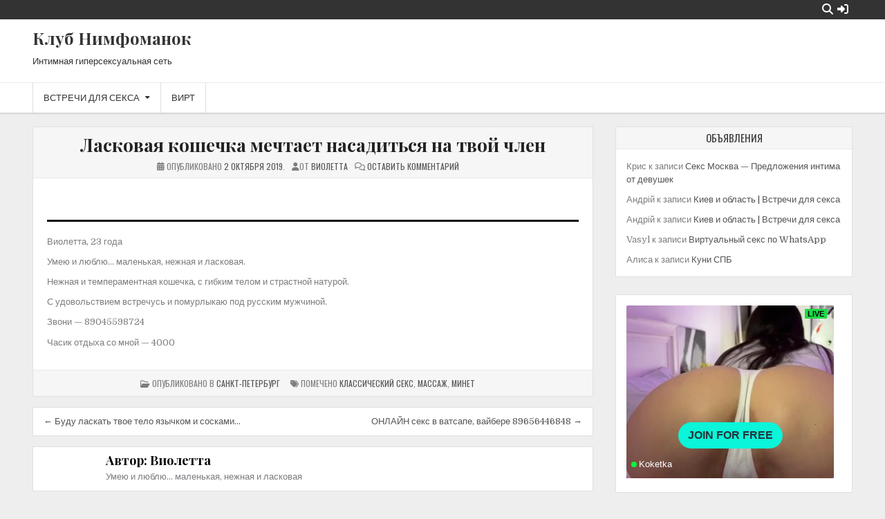

--- FILE ---
content_type: text/html; charset=utf-8
request_url: http://nymfo.net/vstrechi/sankt-peterburg/laskovaya-koshechka-mechtaet-nasaditsya-na-tvoj-chlen
body_size: 15626
content:
<!DOCTYPE html>
<html lang="ru-RU">
<head>
<meta charset="UTF-8">
<meta name="viewport" content="width=device-width, initial-scale=1">
<link rel="profile" href="http://gmpg.org/xfn/11">
<link rel="pingback" href="http://nymfo.net/xmlrpc.php">
<title>Ласковая кошечка мечтает насадиться на твой член &#8212; Клуб Нимфоманок</title>
<meta name='robots' content='max-image-preview:large' />
<link rel='dns-prefetch' href='//stats.wp.com' />
<link rel='dns-prefetch' href='//fonts.googleapis.com' />
<link rel='dns-prefetch' href='//v0.wordpress.com' />
<link rel='preconnect' href='//c0.wp.com' />
<link rel="alternate" type="application/rss+xml" title="Клуб Нимфоманок &raquo; Лента" href="https://nymfo.net/feed" />
<link rel="alternate" type="application/rss+xml" title="Клуб Нимфоманок &raquo; Лента комментариев" href="https://nymfo.net/comments/feed" />
<link rel="alternate" type="application/rss+xml" title="Клуб Нимфоманок &raquo; Лента комментариев к &laquo;Ласковая кошечка мечтает насадиться на твой член&raquo;" href="https://nymfo.net/vstrechi/sankt-peterburg/laskovaya-koshechka-mechtaet-nasaditsya-na-tvoj-chlen/feed" />
<link rel='stylesheet' id='wp-block-library-css' href='https://c0.wp.com/c/6.6.4/wp-includes/css/dist/block-library/style.min.css' type='text/css' media='all' />
<link rel='stylesheet' id='mediaelement-css' href='https://c0.wp.com/c/6.6.4/wp-includes/js/mediaelement/mediaelementplayer-legacy.min.css' type='text/css' media='all' />
<link rel='stylesheet' id='wp-mediaelement-css' href='https://c0.wp.com/c/6.6.4/wp-includes/js/mediaelement/wp-mediaelement.min.css' type='text/css' media='all' />
<style id='jetpack-sharing-buttons-style-inline-css' type='text/css'>
.jetpack-sharing-buttons__services-list{display:flex;flex-direction:row;flex-wrap:wrap;gap:0;list-style-type:none;margin:5px;padding:0}.jetpack-sharing-buttons__services-list.has-small-icon-size{font-size:12px}.jetpack-sharing-buttons__services-list.has-normal-icon-size{font-size:16px}.jetpack-sharing-buttons__services-list.has-large-icon-size{font-size:24px}.jetpack-sharing-buttons__services-list.has-huge-icon-size{font-size:36px}@media print{.jetpack-sharing-buttons__services-list{display:none!important}}.editor-styles-wrapper .wp-block-jetpack-sharing-buttons{gap:0;padding-inline-start:0}ul.jetpack-sharing-buttons__services-list.has-background{padding:1.25em 2.375em}
</style>
<style id='classic-theme-styles-inline-css' type='text/css'>
/*! This file is auto-generated */
.wp-block-button__link{color:#fff;background-color:#32373c;border-radius:9999px;box-shadow:none;text-decoration:none;padding:calc(.667em + 2px) calc(1.333em + 2px);font-size:1.125em}.wp-block-file__button{background:#32373c;color:#fff;text-decoration:none}
</style>
<style id='global-styles-inline-css' type='text/css'>
:root{--wp--preset--aspect-ratio--square: 1;--wp--preset--aspect-ratio--4-3: 4/3;--wp--preset--aspect-ratio--3-4: 3/4;--wp--preset--aspect-ratio--3-2: 3/2;--wp--preset--aspect-ratio--2-3: 2/3;--wp--preset--aspect-ratio--16-9: 16/9;--wp--preset--aspect-ratio--9-16: 9/16;--wp--preset--color--black: #000000;--wp--preset--color--cyan-bluish-gray: #abb8c3;--wp--preset--color--white: #ffffff;--wp--preset--color--pale-pink: #f78da7;--wp--preset--color--vivid-red: #cf2e2e;--wp--preset--color--luminous-vivid-orange: #ff6900;--wp--preset--color--luminous-vivid-amber: #fcb900;--wp--preset--color--light-green-cyan: #7bdcb5;--wp--preset--color--vivid-green-cyan: #00d084;--wp--preset--color--pale-cyan-blue: #8ed1fc;--wp--preset--color--vivid-cyan-blue: #0693e3;--wp--preset--color--vivid-purple: #9b51e0;--wp--preset--gradient--vivid-cyan-blue-to-vivid-purple: linear-gradient(135deg,rgba(6,147,227,1) 0%,rgb(155,81,224) 100%);--wp--preset--gradient--light-green-cyan-to-vivid-green-cyan: linear-gradient(135deg,rgb(122,220,180) 0%,rgb(0,208,130) 100%);--wp--preset--gradient--luminous-vivid-amber-to-luminous-vivid-orange: linear-gradient(135deg,rgba(252,185,0,1) 0%,rgba(255,105,0,1) 100%);--wp--preset--gradient--luminous-vivid-orange-to-vivid-red: linear-gradient(135deg,rgba(255,105,0,1) 0%,rgb(207,46,46) 100%);--wp--preset--gradient--very-light-gray-to-cyan-bluish-gray: linear-gradient(135deg,rgb(238,238,238) 0%,rgb(169,184,195) 100%);--wp--preset--gradient--cool-to-warm-spectrum: linear-gradient(135deg,rgb(74,234,220) 0%,rgb(151,120,209) 20%,rgb(207,42,186) 40%,rgb(238,44,130) 60%,rgb(251,105,98) 80%,rgb(254,248,76) 100%);--wp--preset--gradient--blush-light-purple: linear-gradient(135deg,rgb(255,206,236) 0%,rgb(152,150,240) 100%);--wp--preset--gradient--blush-bordeaux: linear-gradient(135deg,rgb(254,205,165) 0%,rgb(254,45,45) 50%,rgb(107,0,62) 100%);--wp--preset--gradient--luminous-dusk: linear-gradient(135deg,rgb(255,203,112) 0%,rgb(199,81,192) 50%,rgb(65,88,208) 100%);--wp--preset--gradient--pale-ocean: linear-gradient(135deg,rgb(255,245,203) 0%,rgb(182,227,212) 50%,rgb(51,167,181) 100%);--wp--preset--gradient--electric-grass: linear-gradient(135deg,rgb(202,248,128) 0%,rgb(113,206,126) 100%);--wp--preset--gradient--midnight: linear-gradient(135deg,rgb(2,3,129) 0%,rgb(40,116,252) 100%);--wp--preset--font-size--small: 13px;--wp--preset--font-size--medium: 20px;--wp--preset--font-size--large: 36px;--wp--preset--font-size--x-large: 42px;--wp--preset--spacing--20: 0.44rem;--wp--preset--spacing--30: 0.67rem;--wp--preset--spacing--40: 1rem;--wp--preset--spacing--50: 1.5rem;--wp--preset--spacing--60: 2.25rem;--wp--preset--spacing--70: 3.38rem;--wp--preset--spacing--80: 5.06rem;--wp--preset--shadow--natural: 6px 6px 9px rgba(0, 0, 0, 0.2);--wp--preset--shadow--deep: 12px 12px 50px rgba(0, 0, 0, 0.4);--wp--preset--shadow--sharp: 6px 6px 0px rgba(0, 0, 0, 0.2);--wp--preset--shadow--outlined: 6px 6px 0px -3px rgba(255, 255, 255, 1), 6px 6px rgba(0, 0, 0, 1);--wp--preset--shadow--crisp: 6px 6px 0px rgba(0, 0, 0, 1);}:where(.is-layout-flex){gap: 0.5em;}:where(.is-layout-grid){gap: 0.5em;}body .is-layout-flex{display: flex;}.is-layout-flex{flex-wrap: wrap;align-items: center;}.is-layout-flex > :is(*, div){margin: 0;}body .is-layout-grid{display: grid;}.is-layout-grid > :is(*, div){margin: 0;}:where(.wp-block-columns.is-layout-flex){gap: 2em;}:where(.wp-block-columns.is-layout-grid){gap: 2em;}:where(.wp-block-post-template.is-layout-flex){gap: 1.25em;}:where(.wp-block-post-template.is-layout-grid){gap: 1.25em;}.has-black-color{color: var(--wp--preset--color--black) !important;}.has-cyan-bluish-gray-color{color: var(--wp--preset--color--cyan-bluish-gray) !important;}.has-white-color{color: var(--wp--preset--color--white) !important;}.has-pale-pink-color{color: var(--wp--preset--color--pale-pink) !important;}.has-vivid-red-color{color: var(--wp--preset--color--vivid-red) !important;}.has-luminous-vivid-orange-color{color: var(--wp--preset--color--luminous-vivid-orange) !important;}.has-luminous-vivid-amber-color{color: var(--wp--preset--color--luminous-vivid-amber) !important;}.has-light-green-cyan-color{color: var(--wp--preset--color--light-green-cyan) !important;}.has-vivid-green-cyan-color{color: var(--wp--preset--color--vivid-green-cyan) !important;}.has-pale-cyan-blue-color{color: var(--wp--preset--color--pale-cyan-blue) !important;}.has-vivid-cyan-blue-color{color: var(--wp--preset--color--vivid-cyan-blue) !important;}.has-vivid-purple-color{color: var(--wp--preset--color--vivid-purple) !important;}.has-black-background-color{background-color: var(--wp--preset--color--black) !important;}.has-cyan-bluish-gray-background-color{background-color: var(--wp--preset--color--cyan-bluish-gray) !important;}.has-white-background-color{background-color: var(--wp--preset--color--white) !important;}.has-pale-pink-background-color{background-color: var(--wp--preset--color--pale-pink) !important;}.has-vivid-red-background-color{background-color: var(--wp--preset--color--vivid-red) !important;}.has-luminous-vivid-orange-background-color{background-color: var(--wp--preset--color--luminous-vivid-orange) !important;}.has-luminous-vivid-amber-background-color{background-color: var(--wp--preset--color--luminous-vivid-amber) !important;}.has-light-green-cyan-background-color{background-color: var(--wp--preset--color--light-green-cyan) !important;}.has-vivid-green-cyan-background-color{background-color: var(--wp--preset--color--vivid-green-cyan) !important;}.has-pale-cyan-blue-background-color{background-color: var(--wp--preset--color--pale-cyan-blue) !important;}.has-vivid-cyan-blue-background-color{background-color: var(--wp--preset--color--vivid-cyan-blue) !important;}.has-vivid-purple-background-color{background-color: var(--wp--preset--color--vivid-purple) !important;}.has-black-border-color{border-color: var(--wp--preset--color--black) !important;}.has-cyan-bluish-gray-border-color{border-color: var(--wp--preset--color--cyan-bluish-gray) !important;}.has-white-border-color{border-color: var(--wp--preset--color--white) !important;}.has-pale-pink-border-color{border-color: var(--wp--preset--color--pale-pink) !important;}.has-vivid-red-border-color{border-color: var(--wp--preset--color--vivid-red) !important;}.has-luminous-vivid-orange-border-color{border-color: var(--wp--preset--color--luminous-vivid-orange) !important;}.has-luminous-vivid-amber-border-color{border-color: var(--wp--preset--color--luminous-vivid-amber) !important;}.has-light-green-cyan-border-color{border-color: var(--wp--preset--color--light-green-cyan) !important;}.has-vivid-green-cyan-border-color{border-color: var(--wp--preset--color--vivid-green-cyan) !important;}.has-pale-cyan-blue-border-color{border-color: var(--wp--preset--color--pale-cyan-blue) !important;}.has-vivid-cyan-blue-border-color{border-color: var(--wp--preset--color--vivid-cyan-blue) !important;}.has-vivid-purple-border-color{border-color: var(--wp--preset--color--vivid-purple) !important;}.has-vivid-cyan-blue-to-vivid-purple-gradient-background{background: var(--wp--preset--gradient--vivid-cyan-blue-to-vivid-purple) !important;}.has-light-green-cyan-to-vivid-green-cyan-gradient-background{background: var(--wp--preset--gradient--light-green-cyan-to-vivid-green-cyan) !important;}.has-luminous-vivid-amber-to-luminous-vivid-orange-gradient-background{background: var(--wp--preset--gradient--luminous-vivid-amber-to-luminous-vivid-orange) !important;}.has-luminous-vivid-orange-to-vivid-red-gradient-background{background: var(--wp--preset--gradient--luminous-vivid-orange-to-vivid-red) !important;}.has-very-light-gray-to-cyan-bluish-gray-gradient-background{background: var(--wp--preset--gradient--very-light-gray-to-cyan-bluish-gray) !important;}.has-cool-to-warm-spectrum-gradient-background{background: var(--wp--preset--gradient--cool-to-warm-spectrum) !important;}.has-blush-light-purple-gradient-background{background: var(--wp--preset--gradient--blush-light-purple) !important;}.has-blush-bordeaux-gradient-background{background: var(--wp--preset--gradient--blush-bordeaux) !important;}.has-luminous-dusk-gradient-background{background: var(--wp--preset--gradient--luminous-dusk) !important;}.has-pale-ocean-gradient-background{background: var(--wp--preset--gradient--pale-ocean) !important;}.has-electric-grass-gradient-background{background: var(--wp--preset--gradient--electric-grass) !important;}.has-midnight-gradient-background{background: var(--wp--preset--gradient--midnight) !important;}.has-small-font-size{font-size: var(--wp--preset--font-size--small) !important;}.has-medium-font-size{font-size: var(--wp--preset--font-size--medium) !important;}.has-large-font-size{font-size: var(--wp--preset--font-size--large) !important;}.has-x-large-font-size{font-size: var(--wp--preset--font-size--x-large) !important;}
:where(.wp-block-post-template.is-layout-flex){gap: 1.25em;}:where(.wp-block-post-template.is-layout-grid){gap: 1.25em;}
:where(.wp-block-columns.is-layout-flex){gap: 2em;}:where(.wp-block-columns.is-layout-grid){gap: 2em;}
:root :where(.wp-block-pullquote){font-size: 1.5em;line-height: 1.6;}
</style>
<link rel='stylesheet' id='everlightbox-css' href='http://nymfo.net/wp-content/plugins/everlightbox/public/css/everlightbox.css?ver=1.2.0' type='text/css' media='all' />
<link rel='stylesheet' id='wpuf-rating-star-css-css' href='http://nymfo.net/wp-content/plugins/wp-user-frontend-pro/assets/css/css-stars.css?ver=6.6.4' type='text/css' media='all' />
<link rel='stylesheet' id='clean-gallery-maincss-css' href='http://nymfo.net/wp-content/themes/clean-gallery/style.css' type='text/css' media='all' />
<link rel='stylesheet' id='fontawesome-css' href='http://nymfo.net/wp-content/themes/clean-gallery/assets/css/all.min.css' type='text/css' media='all' />
<link rel='stylesheet' id='clean-gallery-webfont-css' href='//fonts.googleapis.com/css?family=Domine:400,700|Playfair+Display:400,400i,700,700i|Oswald:400,700&#038;display=swap' type='text/css' media='all' />
<link rel='stylesheet' id='wp-pagenavi-css' href='http://nymfo.net/wp-content/plugins/wp-pagenavi/pagenavi-css.css?ver=2.70' type='text/css' media='all' />
<link rel='stylesheet' id='wp-commentnavi-css' href='http://nymfo.net/wp-content/plugins/wp-commentnavi/commentnavi-css.css?ver=1.10' type='text/css' media='all' />
<script type="text/javascript" src="https://c0.wp.com/c/6.6.4/wp-includes/js/jquery/jquery.min.js" id="jquery-core-js"></script>
<script type="text/javascript" src="https://c0.wp.com/c/6.6.4/wp-includes/js/jquery/jquery-migrate.min.js" id="jquery-migrate-js"></script>
<script type="text/javascript" src="http://nymfo.net/wp-content/plugins/wp-user-frontend-pro/assets/js/jquery.barrating.min.js?ver=6.6.4" id="wpuf-rating-js-js"></script>
<!--[if lt IE 9]>
<script type="text/javascript" src="http://nymfo.net/wp-content/themes/clean-gallery/assets/js/respond.min.js" id="respond-js"></script>
<![endif]-->
<link rel="https://api.w.org/" href="https://nymfo.net/wp-json/" /><link rel="alternate" title="JSON" type="application/json" href="https://nymfo.net/wp-json/wp/v2/posts/26506" /><link rel="EditURI" type="application/rsd+xml" title="RSD" href="https://nymfo.net/xmlrpc.php?rsd" />
<meta name="generator" content="WordPress 6.6.4" />
<link rel="canonical" href="https://nymfo.net/vstrechi/sankt-peterburg/laskovaya-koshechka-mechtaet-nasaditsya-na-tvoj-chlen" />
<link rel='shortlink' href='https://wp.me/pbaR3L-6Tw' />
<link rel="alternate" title="oEmbed (JSON)" type="application/json+oembed" href="https://nymfo.net/wp-json/oembed/1.0/embed?url=https%3A%2F%2Fnymfo.net%2Fvstrechi%2Fsankt-peterburg%2Flaskovaya-koshechka-mechtaet-nasaditsya-na-tvoj-chlen" />
<link rel="alternate" title="oEmbed (XML)" type="text/xml+oembed" href="https://nymfo.net/wp-json/oembed/1.0/embed?url=https%3A%2F%2Fnymfo.net%2Fvstrechi%2Fsankt-peterburg%2Flaskovaya-koshechka-mechtaet-nasaditsya-na-tvoj-chlen&#038;format=xml" />
		<style>
			@font-face {
				font-family: "everlightbox-icons";
				src: url("http://nymfo.net/wp-content/plugins/everlightbox/public/css/fonts/everlightbox-icons.eot");
				src: url("http://nymfo.net/wp-content/plugins/everlightbox/public/css/fonts/everlightbox-icons.eot?#iefix") format("embedded-opentype"),
				url("http://nymfo.net/wp-content/plugins/everlightbox/public/css/fonts/everlightbox-icons.woff") format("woff"),
				url("http://nymfo.net/wp-content/plugins/everlightbox/public/css/fonts/everlightbox-icons.ttf") format("truetype"),
				url("http://nymfo.net/wp-content/plugins/everlightbox/public/css/fonts/everlightbox-icons.svg#everlightbox-icons") format("svg");
				font-weight: normal;
				font-style: normal;

			}
			#everlightbox-slider .slide img,
			#everlightbox-slider .slide .everlightbox-video-container,
			#everlightbox-slider .slide .everlightbox-inline-container {
				max-width: calc(100% - 15px);
				max-height: calc(100% - 15px);
			}

			
			#everlightbox-slider .everlightbox-comments, 
			#everlightbox-slider .slide .everlightbox-button {
				font-size: 15px;
			}


						#everlightbox-slider .slide img {
				border-radius:4px;
			}
					</style>
		<script>
			var __everlightbox_conf = {
				facebookIcon: false,
				twitterIcon: false,
				pinterestIcon: false,
				houzzIcon: false,
				googleplusIcon: false,
				tumblrIcon: false,
				facebookLike: false,
				downloadIcon: false,
				fullscreenIcon: false,
				keyboard: !false,
				loopAtEnd: false,
				closeBg: false,
				anchorButtonsToEdges: false,
				facebookComments: true,
				facebookCommentCount: false			};
		</script>
			<style>img#wpstats{display:none}</style>
		        <style>

        </style>
        <style type="text/css">.recentcomments a{display:inline !important;padding:0 !important;margin:0 !important;}</style>		<style type="text/css" id="wp-custom-css">
			p.comment-form-url {display: none}		</style>
		</head>

<body class="post-template-default single single-post postid-26506 single-format-standard clean-gallery-group-blog clean-gallery-animated clean-gallery-fadein clean-gallery-no-bottom-widgets" id="sitemainbody" itemscope="itemscope" itemtype="http://schema.org/WebPage">
<a class="skip-link screen-reader-text" href="#clean-gallery-primary">Перейти к содержимому</a>


<div class="clean-gallery-social-icons clean-gallery-clearfix">
<div class="clean-gallery-outer-wrapper">

                                                                                                                                                                                                                                                                                        <a href="https://nymfo.net/log-in?redirect_to=https%3A%2F%2Fnymfo.net%2Fvstrechi%2Fsankt-peterburg%2Flaskovaya-koshechka-mechtaet-nasaditsya-na-tvoj-chlen" class="clean-gallery-social-icon-login" aria-label="Кнопка входа/регистрации"><i class="fas fa-sign-in-alt" aria-hidden="true" title="Вход/регистрация"></i></a>    <a href="#" class="clean-gallery-social-icon-search" aria-label="Кнопка поиска"><i class="fas fa-search" aria-hidden="true" title="Поиск"></i></a>
    <div class="social-search-box">
    
<form role="search" method="get" class="search-form" action="https://nymfo.net/">
<label>
    <span class="clean-gallery-sr-only">Поиск:</span>
    <input type="search" class="search-field" placeholder="Поиск…" value="" name="s" />
</label>
<input type="submit" class="search-submit" value="Поиск" />
</form>    </div>

</div>
</div>


<div class="clean-gallery-container" id="clean-gallery-header" itemscope="itemscope" itemtype="http://schema.org/WPHeader" role="banner">
<div class="clean-gallery-head-content clean-gallery-clearfix" id="clean-gallery-head-content">


<div class="clean-gallery-outer-wrapper">


<div class="clean-gallery-header-inside clean-gallery-clearfix">
<div class="clean-gallery-header-inside-content clean-gallery-clearfix">

<div class="clean-gallery-logo">
    <div class="site-branding">
                  <p class="clean-gallery-site-title"><a href="https://nymfo.net/" rel="home">Клуб Нимфоманок</a></p>
            <p class="clean-gallery-site-description"><span>Интимная гиперсексуальная сеть</span></p>
        </div>
</div>

<div class="clean-gallery-header-ad">
</div><!--/.clean-gallery-header-ad -->

</div>
</div>


</div>

</div><!--/#clean-gallery-head-content -->
</div><!--/#clean-gallery-header -->

<div class="clean-gallery-container clean-gallery-primary-menu-container clean-gallery-clearfix">
<div class="clean-gallery-primary-menu-container-inside clean-gallery-clearfix">

<nav class="clean-gallery-nav-primary" id="clean-gallery-primary-navigation" itemscope="itemscope" itemtype="http://schema.org/SiteNavigationElement" role="navigation" aria-label="Основное меню">
<div class="clean-gallery-outer-wrapper">
<button class="clean-gallery-primary-responsive-menu-icon" aria-controls="clean-gallery-menu-primary-navigation" aria-expanded="false">Меню</button>
<ul id="clean-gallery-menu-primary-navigation" class="clean-gallery-primary-nav-menu clean-gallery-menu-primary"><li id="menu-item-1608" class="menu-item menu-item-type-taxonomy menu-item-object-category current-post-ancestor menu-item-has-children menu-item-1608"><a href="https://nymfo.net/cat/vstrechi">Встречи для секса</a>
<ul class="sub-menu">
	<li id="menu-item-1609" class="menu-item menu-item-type-taxonomy menu-item-object-category menu-item-1609"><a href="https://nymfo.net/cat/vstrechi/moskva">Москва</a></li>
	<li id="menu-item-1611" class="menu-item menu-item-type-taxonomy menu-item-object-category current-post-ancestor current-menu-parent current-post-parent menu-item-1611"><a href="https://nymfo.net/cat/vstrechi/sankt-peterburg">Санкт-Петербург</a></li>
	<li id="menu-item-1610" class="menu-item menu-item-type-taxonomy menu-item-object-category menu-item-1610"><a href="https://nymfo.net/cat/vstrechi/kiev">Киев</a></li>
	<li id="menu-item-1612" class="menu-item menu-item-type-taxonomy menu-item-object-category menu-item-1612"><a href="https://nymfo.net/cat/vstrechi/odessa">Одесса</a></li>
</ul>
</li>
<li id="menu-item-20347" class="menu-item menu-item-type-taxonomy menu-item-object-category menu-item-20347"><a href="https://nymfo.net/cat/virtual-sex">Вирт</a></li>
</ul></div>
</nav>

</div>
</div>


<div class="clean-gallery-outer-wrapper">
<div id="clean-gallery-content" class="clean-gallery-site-content clean-gallery-clearfix">

<div class="clean-gallery-fullwidth-area clean-gallery-clearfix" id="clean-gallery-fullwidth-area">
</div>

<div class="clean-gallery-site-content-inside clean-gallery-clearfix">
<div id="clean-gallery-sitemain-wrapper" class="clean-gallery-sitemain-wrapper" itemscope="itemscope" itemtype="http://schema.org/Blog" role="main">
<div class="theiaStickySidebar">


<div class="clean-gallery-content-top clean-gallery-clearfix" id="clean-gallery-content-top">
</div>

<div id="clean-gallery-primary" class="clean-gallery-content-area">
<div id="clean-gallery-main" class="clean-gallery-site-main clean-gallery-clearfix" role="main">


    

<article id="post-26506" class="clean-gallery-singularitem clean-gallery-box post-26506 post type-post status-publish format-standard has-post-thumbnail hentry category-sankt-peterburg tag-klassicheskij-seks tag-massazh tag-oral-sex wpcat-101-id">

    <header class="entry-header">
        <h1 class="entry-title"><a href="https://nymfo.net/vstrechi/sankt-peterburg/laskovaya-koshechka-mechtaet-nasaditsya-na-tvoj-chlen" rel="bookmark">Ласковая кошечка мечтает насадиться на твой член</a></h1>
            <div class="clean-gallery-entry-meta-single">
    <span class="clean-gallery-single-post-date"><i class="fas fa-calendar-days" aria-hidden="true"></i> Опубликовано <a href="https://nymfo.net/vstrechi/sankt-peterburg/laskovaya-koshechka-mechtaet-nasaditsya-na-tvoj-chlen" rel="bookmark"><time class="entry-date published updated" datetime="2019-10-02T09:41:56+03:00" itemprop="datePublished">2 октября 2019</time></a>.</span><span class="clean-gallery-single-post-author"> <i class="fas fa-user" aria-hidden="true"></i>от <span class="author vcard" itemscope="itemscope" itemtype="http://schema.org/Person" itemprop="author"><a class="url fn n" href="https://nymfo.net/author/violett3000"><span itemprop="name">Виолетта</span></a></span></span><span class="clean-gallery-single-post-comments"><i class="far fa-comments" aria-hidden="true"></i> <a href="https://nymfo.net/vstrechi/sankt-peterburg/laskovaya-koshechka-mechtaet-nasaditsya-na-tvoj-chlen#respond">Оставить комментарий<span class="screen-reader-text"> к  Ласковая кошечка мечтает насадиться на твой член</span></a></span>    </div>
    </header><!-- .entry-header -->

    
    <div class="entry-content clean-gallery-clearfix">
                        <a href="https://nymfo.net/vstrechi/sankt-peterburg/laskovaya-koshechka-mechtaet-nasaditsya-na-tvoj-chlen"><img width="769" height="1172" src="https://nymfo.net/wp-content/uploads/2019/10/121.jpg" class="clean-gallery-single-post-thumbnail wp-post-image" alt="" title="Ласковая кошечка мечтает насадиться на твой член" itemprop="image" decoding="async" fetchpriority="high" srcset="https://nymfo.net/wp-content/uploads/2019/10/121.jpg 885w, https://nymfo.net/wp-content/uploads/2019/10/121-459x700.jpg 459w, https://nymfo.net/wp-content/uploads/2019/10/121-768x1171.jpg 768w, https://nymfo.net/wp-content/uploads/2019/10/121-590x900.jpg 590w, https://nymfo.net/wp-content/uploads/2019/10/121-197x300.jpg 197w" sizes="(max-width: 769px) 100vw, 769px" data-attachment-id="26503" data-permalink="https://nymfo.net/vstrechi/sankt-peterburg/laskovaya-koshechka-mechtaet-nasaditsya-na-tvoj-chlen/attachment/121-3" data-orig-file="https://nymfo.net/wp-content/uploads/2019/10/121.jpg" data-orig-size="885,1349" data-comments-opened="1" data-image-meta="{&quot;aperture&quot;:&quot;0&quot;,&quot;credit&quot;:&quot;&quot;,&quot;camera&quot;:&quot;&quot;,&quot;caption&quot;:&quot;&quot;,&quot;created_timestamp&quot;:&quot;0&quot;,&quot;copyright&quot;:&quot;&quot;,&quot;focal_length&quot;:&quot;0&quot;,&quot;iso&quot;:&quot;0&quot;,&quot;shutter_speed&quot;:&quot;0&quot;,&quot;title&quot;:&quot;&quot;,&quot;orientation&quot;:&quot;0&quot;}" data-image-title="121" data-image-description="" data-image-caption="" data-medium-file="https://nymfo.net/wp-content/uploads/2019/10/121-459x700.jpg" data-large-file="https://nymfo.net/wp-content/uploads/2019/10/121-590x900.jpg" /></a>
            <div data-carousel-extra='{"blog_id":1,"permalink":"https:\/\/nymfo.net\/vstrechi\/sankt-peterburg\/laskovaya-koshechka-mechtaet-nasaditsya-na-tvoj-chlen"}' id='gallery-1' class='gallery galleryid-26506 gallery-columns-3 gallery-size-thumbnail'><figure class='gallery-item'>
			<div class='gallery-icon portrait'>
				<a href='https://nymfo.net/wp-content/uploads/2019/10/123.jpg'><img decoding="async" width="200" height="200" src="https://nymfo.net/wp-content/uploads/2019/10/123-200x200.jpg" class="attachment-thumbnail size-thumbnail" alt="" data-attachment-id="26505" data-permalink="https://nymfo.net/vstrechi/sankt-peterburg/laskovaya-koshechka-mechtaet-nasaditsya-na-tvoj-chlen/attachment/123-6" data-orig-file="https://nymfo.net/wp-content/uploads/2019/10/123.jpg" data-orig-size="870,1350" data-comments-opened="1" data-image-meta="{&quot;aperture&quot;:&quot;0&quot;,&quot;credit&quot;:&quot;&quot;,&quot;camera&quot;:&quot;&quot;,&quot;caption&quot;:&quot;&quot;,&quot;created_timestamp&quot;:&quot;0&quot;,&quot;copyright&quot;:&quot;&quot;,&quot;focal_length&quot;:&quot;0&quot;,&quot;iso&quot;:&quot;0&quot;,&quot;shutter_speed&quot;:&quot;0&quot;,&quot;title&quot;:&quot;&quot;,&quot;orientation&quot;:&quot;0&quot;}" data-image-title="123" data-image-description="" data-image-caption="" data-medium-file="https://nymfo.net/wp-content/uploads/2019/10/123-451x700.jpg" data-large-file="https://nymfo.net/wp-content/uploads/2019/10/123-580x900.jpg" /></a>
			</div></figure><figure class='gallery-item'>
			<div class='gallery-icon landscape'>
				<a href='https://nymfo.net/wp-content/uploads/2019/10/122.jpg'><img decoding="async" width="200" height="200" src="https://nymfo.net/wp-content/uploads/2019/10/122-200x200.jpg" class="attachment-thumbnail size-thumbnail" alt="" data-attachment-id="26504" data-permalink="https://nymfo.net/vstrechi/sankt-peterburg/laskovaya-koshechka-mechtaet-nasaditsya-na-tvoj-chlen/attachment/122-3" data-orig-file="https://nymfo.net/wp-content/uploads/2019/10/122.jpg" data-orig-size="750,557" data-comments-opened="1" data-image-meta="{&quot;aperture&quot;:&quot;0&quot;,&quot;credit&quot;:&quot;&quot;,&quot;camera&quot;:&quot;&quot;,&quot;caption&quot;:&quot;&quot;,&quot;created_timestamp&quot;:&quot;0&quot;,&quot;copyright&quot;:&quot;&quot;,&quot;focal_length&quot;:&quot;0&quot;,&quot;iso&quot;:&quot;0&quot;,&quot;shutter_speed&quot;:&quot;0&quot;,&quot;title&quot;:&quot;&quot;,&quot;orientation&quot;:&quot;0&quot;}" data-image-title="122" data-image-description="" data-image-caption="" data-medium-file="https://nymfo.net/wp-content/uploads/2019/10/122-700x520.jpg" data-large-file="https://nymfo.net/wp-content/uploads/2019/10/122.jpg" /></a>
			</div></figure><figure class='gallery-item'>
			<div class='gallery-icon portrait'>
				<a href='https://nymfo.net/wp-content/uploads/2019/10/121.jpg'><img loading="lazy" decoding="async" width="200" height="200" src="https://nymfo.net/wp-content/uploads/2019/10/121-200x200.jpg" class="attachment-thumbnail size-thumbnail" alt="" data-attachment-id="26503" data-permalink="https://nymfo.net/vstrechi/sankt-peterburg/laskovaya-koshechka-mechtaet-nasaditsya-na-tvoj-chlen/attachment/121-3" data-orig-file="https://nymfo.net/wp-content/uploads/2019/10/121.jpg" data-orig-size="885,1349" data-comments-opened="1" data-image-meta="{&quot;aperture&quot;:&quot;0&quot;,&quot;credit&quot;:&quot;&quot;,&quot;camera&quot;:&quot;&quot;,&quot;caption&quot;:&quot;&quot;,&quot;created_timestamp&quot;:&quot;0&quot;,&quot;copyright&quot;:&quot;&quot;,&quot;focal_length&quot;:&quot;0&quot;,&quot;iso&quot;:&quot;0&quot;,&quot;shutter_speed&quot;:&quot;0&quot;,&quot;title&quot;:&quot;&quot;,&quot;orientation&quot;:&quot;0&quot;}" data-image-title="121" data-image-description="" data-image-caption="" data-medium-file="https://nymfo.net/wp-content/uploads/2019/10/121-459x700.jpg" data-large-file="https://nymfo.net/wp-content/uploads/2019/10/121-590x900.jpg" /></a>
			</div></figure>
		</div>

<hr/>
<p>Виолетта, 23 года</p>
<p>Умею и люблю&#8230; маленькая, нежная и ласковая.</p>
<p>Нежная и темпераментная кошечка, с гибким телом и страстной натурой.</p>
<p>С удовольствием встречусь и помурлыкаю под русским мужчиной.</p>
<p>Звони &#8212; 89045598724</p>
<p>Часик отдыха со мной &#8212; 4000</p>
    </div><!-- .entry-content -->

    
    <footer class="entry-footer">
        <span class="cat-links"><i class="far fa-folder-open" aria-hidden="true"></i> Опубликовано в <a href="https://nymfo.net/cat/vstrechi/sankt-peterburg" rel="category tag">Санкт-Петербург</a></span><span class="tags-links"><i class="fas fa-tags" aria-hidden="true"></i> Помечено <a href="https://nymfo.net/tag/klassicheskij-seks" rel="tag">Классический секс</a>, <a href="https://nymfo.net/tag/massazh" rel="tag">Массаж</a>, <a href="https://nymfo.net/tag/oral-sex" rel="tag">Минет</a></span>    </footer><!-- .entry-footer -->

</article>


    
	<nav class="navigation post-navigation" aria-label="Записи">
		<h2 class="screen-reader-text">Навигация по записям</h2>
		<div class="nav-links"><div class="nav-previous"><a href="https://nymfo.net/vstrechi/moskva/onlajn-seks-v-vatsape-vajbere-89656446848" rel="prev">ОНЛАЙН секс в ватсапе, вайбере 89656446848 &rarr;</a></div><div class="nav-next"><a href="https://nymfo.net/vstrechi/sankt-peterburg/budu-laskat-tvoe-telo-yazychkom-i-soskami" rel="next">&larr; Буду ласкать твое тело язычком и сосками&#8230;</a></div></div>
	</nav>
    
            <div class="clean-gallery-author-bio clean-gallery-box">
            <div class="clean-gallery-author-bio-top">
            <div class="clean-gallery-author-bio-gravatar">
                
            </div>
            <div class="clean-gallery-author-bio-text">
                <h2>Автор: <span>Виолетта</span></h2><div class="clean-gallery-author-bio-text-description">Умею и люблю... маленькая, нежная и ласковая</div>
            </div>
            </div>
            </div>
        
    
<div id="comments" class="comments-area clean-gallery-box">

    
    	<div id="respond" class="comment-respond">
		<h3 id="reply-title" class="comment-reply-title">Добавить комментарий <small><a rel="nofollow" id="cancel-comment-reply-link" href="/vstrechi/sankt-peterburg/laskovaya-koshechka-mechtaet-nasaditsya-na-tvoj-chlen#respond" style="display:none;">Отменить ответ</a></small></h3><form action="http://nymfo.net/wp-comments-post.php" method="post" id="commentform" class="comment-form" novalidate><p class="comment-notes"><span id="email-notes">Ваш адрес email не будет опубликован.</span> <span class="required-field-message">Обязательные поля помечены <span class="required">*</span></span></p><p class="comment-form-comment"><label for="comment">Комментарий <span class="required">*</span></label> <textarea id="comment" name="comment" cols="45" rows="8" maxlength="65525" required></textarea></p><p class="comment-form-author"><label for="author">Имя <span class="required">*</span></label> <input id="author" name="author" type="text" value="" size="30" maxlength="245" autocomplete="name" required /></p>
<p class="comment-form-email"><label for="email">Email <span class="required">*</span></label> <input id="email" name="email" type="email" value="" size="30" maxlength="100" aria-describedby="email-notes" autocomplete="email" required /></p>
<p class="comment-form-url"><label for="url">Сайт</label> <input id="url" name="url" type="url" value="" size="30" maxlength="200" autocomplete="url" /></p>
<p class="comment-form-cookies-consent"><input id="wp-comment-cookies-consent" name="wp-comment-cookies-consent" type="checkbox" value="yes" /> <label for="wp-comment-cookies-consent">Сохранить моё имя, email и адрес сайта в этом браузере для последующих моих комментариев.</label></p>
<p class="comment-subscription-form"><input type="checkbox" name="subscribe_comments" id="subscribe_comments" value="subscribe" style="width: auto; -moz-appearance: checkbox; -webkit-appearance: checkbox;" /> <label class="subscribe-label" id="subscribe-label" for="subscribe_comments">Уведомить меня о новых комментариях по email.</label></p><p class="comment-subscription-form"><input type="checkbox" name="subscribe_blog" id="subscribe_blog" value="subscribe" style="width: auto; -moz-appearance: checkbox; -webkit-appearance: checkbox;" /> <label class="subscribe-label" id="subscribe-blog-label" for="subscribe_blog">Уведомлять меня о новых записях почтой.</label></p><p class="form-submit"><input name="submit" type="submit" id="submit" class="submit" value="Отправить комментарий" /> <input type='hidden' name='comment_post_ID' value='26506' id='comment_post_ID' />
<input type='hidden' name='comment_parent' id='comment_parent' value='0' />
</p><p style="display: none;"><input type="hidden" id="akismet_comment_nonce" name="akismet_comment_nonce" value="1e47d7d8e8" /></p><p style="display: none !important;" class="akismet-fields-container" data-prefix="ak_"><label>&#916;<textarea name="ak_hp_textarea" cols="45" rows="8" maxlength="100"></textarea></label><input type="hidden" id="ak_js_1" name="ak_js" value="109"/><script>document.getElementById( "ak_js_1" ).setAttribute( "value", ( new Date() ).getTime() );</script></p></form>	</div><!-- #respond -->
	
</div><!-- #comments -->

</div><!-- #clean-gallery-main -->
</div><!-- #clean-gallery-primary -->

<div class="clean-gallery-content-bottom clean-gallery-clearfix" id="clean-gallery-content-bottom">
</div>


</div>
</div>


<div id="clean-gallery-sidebar-wrapper" class="clean-gallery-sidebar-wrapper" itemscope="itemscope" itemtype="http://schema.org/WPSideBar" role="complementary" aria-label="Виджеты сайдбара">
<div class="theiaStickySidebar">

<div class="clean-gallery-sidebar-widgets clean-gallery-clearfix" id="main-sidebar">
<div id="recent-comments-3" class="clean-gallery-side-widget clean-gallery-box widget widget_recent_comments"><h3 class="clean-gallery-widget-title"><span>Объявления</span></h3><nav aria-label="Объявления"><ul id="recentcomments"><li class="recentcomments"><span class="comment-author-link">Крис</span> к записи <a href="https://nymfo.net/vstrechi/moskva/sex/comment-page-85#comment-129703">Секс Москва — Предложения интима от девушек</a></li><li class="recentcomments"><span class="comment-author-link">Андрій</span> к записи <a href="https://nymfo.net/kiev-i-oblast-vstrechi-dlya-seksa/comment-page-6#comment-129200">Киев и область | Встречи для секса</a></li><li class="recentcomments"><span class="comment-author-link">Андрій</span> к записи <a href="https://nymfo.net/kiev-i-oblast-vstrechi-dlya-seksa/comment-page-6#comment-129199">Киев и область | Встречи для секса</a></li><li class="recentcomments"><span class="comment-author-link">Vasyl</span> к записи <a href="https://nymfo.net/online/virtualnyj-seks-po-whatsapp/comment-page-27#comment-129104">Виртуальный секс по WhatsApp</a></li><li class="recentcomments"><span class="comment-author-link">Алиса</span> к записи <a href="https://nymfo.net/vstrechi/sankt-peterburg/kuni-spb/comment-page-1#comment-128302">Куни СПБ</a></li></ul></nav></div><div id="custom_html-5" class="widget_text clean-gallery-side-widget clean-gallery-box widget widget_custom_html"><div class="textwidget custom-html-widget"><iframe scrolling="no" frameborder="0" width="300" height="250" src="https://bngdin.com/promo.php?c=662648&type=dynamic_banner&new_banner=0&db%5Bwidth%5D=300&db%5Bheight%5D=250&db%5Btype%5D=live&db%5Bmodel_zone%5D=free&db%5Bheader%5D=0&db%5Bfooter%5D=footer_text_1&db%5Bmlang%5D=0&db%5Bfullscreen%5D=on&db%5Bmname%5D=1&db%5Bmlink%5D=1&db%5Bmstatus%5D=1&db%5Bmsize%5D=custom&db%5Bmpad%5D=0&db%5Bmwidth%5D=300&db%5Bcolor_scheme%5D=default&db%5Bmborder%5D=none&db%5Bmborder_color%5D=%23ffffff&db%5Bmborder_over_color%5D=%23a02239&db%5Bmshadow%5D=0&db%5Bmodels_by_geo%5D=0&db%5Bautoupdate%5D=1&db%5Btopmodels%5D=1&db%5Blanding%5D=chat&db%5Blogo_color%5D=default&db%5Blogo_align%5D=left&db%5Bbg_color%5D=%23eeeeee&db%5Bfont_family%5D=Arial&db%5Btext_align%5D=center&db%5Btext_color%5D=%23000000&db%5Blink_color%5D=%23a02239&db%5Beffect%5D=auto&db%5Beffect_speed%5D=optimal&db%5Bmode%5D=mode6&db%5Badaptive%5D=0&db%5Bslider%5D=0&db%5Bchat%5D=0"></iframe></div></div><div id="categories-3" class="clean-gallery-side-widget clean-gallery-box widget widget_categories"><h3 class="clean-gallery-widget-title"><span>Рубрики</span></h3><nav aria-label="Рубрики">
			<ul>
					<li class="cat-item cat-item-1071"><a href="https://nymfo.net/cat/virtual-sex">Виртуальный секс</a> (194)
</li>
	<li class="cat-item cat-item-3"><a href="https://nymfo.net/cat/vstrechi">Встречи для секса</a> (1&nbsp;432)
<ul class='children'>
	<li class="cat-item cat-item-133"><a href="https://nymfo.net/cat/vstrechi/dnepropetrovsk">Днепропетровск</a> (2)
</li>
	<li class="cat-item cat-item-99"><a href="https://nymfo.net/cat/vstrechi/kiev">Киев</a> (149)
</li>
	<li class="cat-item cat-item-686"><a href="https://nymfo.net/cat/vstrechi/krasnodar">Краснодар</a> (2)
</li>
	<li class="cat-item cat-item-100"><a href="https://nymfo.net/cat/vstrechi/moskva">Москва</a> (1&nbsp;054)
</li>
	<li class="cat-item cat-item-97"><a href="https://nymfo.net/cat/vstrechi/odessa">Одесса</a> (14)
</li>
	<li class="cat-item cat-item-582"><a href="https://nymfo.net/cat/vstrechi/orenburg">Оренбург</a> (1)
</li>
	<li class="cat-item cat-item-135"><a href="https://nymfo.net/cat/vstrechi/rostov-na-donu">Ростов-на-Дону</a> (3)
</li>
	<li class="cat-item cat-item-101"><a href="https://nymfo.net/cat/vstrechi/sankt-peterburg">Санкт-Петербург</a> (164)
</li>
	<li class="cat-item cat-item-128"><a href="https://nymfo.net/cat/vstrechi/sevastopol">Севастополь</a> (4)
</li>
	<li class="cat-item cat-item-126"><a href="https://nymfo.net/cat/vstrechi/simferopol">Симферополь</a> (3)
</li>
	<li class="cat-item cat-item-98"><a href="https://nymfo.net/cat/vstrechi/smolensk">Смоленск</a> (1)
</li>
	<li class="cat-item cat-item-134"><a href="https://nymfo.net/cat/vstrechi/sochi">Сочи</a> (3)
</li>
	<li class="cat-item cat-item-111"><a href="https://nymfo.net/cat/vstrechi/ulyanovsk">Ульяновск</a> (2)
</li>
	<li class="cat-item cat-item-112"><a href="https://nymfo.net/cat/vstrechi/xabarovsk">Хабаровск</a> (2)
</li>
	<li class="cat-item cat-item-125"><a href="https://nymfo.net/cat/vstrechi/xarkov">Харьков</a> (2)
</li>
	<li class="cat-item cat-item-612"><a href="https://nymfo.net/cat/vstrechi/yaroslavl">Ярославль</a> (1)
</li>
	<li class="cat-item cat-item-137"><a href="https://nymfo.net/cat/vstrechi/other">———</a> (3)
</li>
</ul>
</li>
	<li class="cat-item cat-item-1"><a href="https://nymfo.net/cat/news">Новости</a> (1)
</li>
	<li class="cat-item cat-item-7"><a href="https://nymfo.net/cat/o-nimfomanii">О нимфомании</a> (4)
</li>
	<li class="cat-item cat-item-102"><a href="https://nymfo.net/cat/online">ОнЛайн</a> (57)
<ul class='children'>
	<li class="cat-item cat-item-131"><a href="https://nymfo.net/cat/online/anime">Аниме</a> (17)
</li>
	<li class="cat-item cat-item-132"><a href="https://nymfo.net/cat/online/dom-2">Дом-2</a> (16)
</li>
</ul>
</li>
	<li class="cat-item cat-item-87"><a href="https://nymfo.net/cat/erotica">Эротика</a> (6)
</li>
			</ul>

			</nav></div><div id="custom_html-4" class="widget_text clean-gallery-side-widget clean-gallery-box widget widget_custom_html"><div class="textwidget custom-html-widget"><center>
<p><a href="/cdn-cgi/l/email-protection" class="__cf_email__" data-cfemail="345a5d59525b1a5a5140745359555d581a575b59">[email&#160;protected]</a></p>
	
	<p>
		<!--LiveInternet counter--><a href="https://www.liveinternet.ru/click" target="_blank" rel="noopener"><img id="licnt5964" width="88" height="15" style="border:0" 
title="LiveInternet: показано число посетителей за сегодня"
src="[data-uri]"
alt=""/></a><script data-cfasync="false" src="/cdn-cgi/scripts/5c5dd728/cloudflare-static/email-decode.min.js"></script><script>(function(d,s){d.getElementById("licnt5964").src=
"https://counter.yadro.ru/hit?t26.1;r"+escape(d.referrer)+
((typeof(s)=="undefined")?"":";s"+s.width+"*"+s.height+"*"+
(s.colorDepth?s.colorDepth:s.pixelDepth))+";u"+escape(d.URL)+
";h"+escape(d.title.substring(0,150))+";"+Math.random()})
(document,screen)</script><!--/LiveInternet-->
	</p>

	<script src="https://promo-bc.com/promo.php?type=chat_head&c=662648&lang=ru&ch%5Bmodel_zone%5D=free&ch%5Blanding%5D=chat&ch%5Bleft%5D=95&ch%5Btop%5D=95&ch%5Banimation%5D=0&ch%5Btop_models%5D=1"></script>

	</center></div></div></div>

<div class="clean-gallery-clearfix" id="middle-sidebar">
<div class="clean-gallery-sidebar-widgets" id="sidebar-left">
</div>

<div class="clean-gallery-sidebar-widgets" id="sidebar-right">
</div>
</div>

<div class="clean-gallery-sidebar-widgets clean-gallery-clearfix" id="bottom-sidebar">
</div>

</div>
</div></div>

<div class="clear"></div>
<div class="clean-gallery-fullwidth-area-bottom clean-gallery-clearfix" id="clean-gallery-fullwidth-area-bottom">
</div>

</div><!-- #content -->
</div>


<div id="clean-gallery-footer-blocks" class="clean-gallery-footer-blocks" itemscope="itemscope" itemtype="http://schema.org/WPSideBar" role="complementary" aria-label="Виджеты подвала">
<div class="clean-gallery-outer-wrapper">
<div class="clean-gallery-footer-blocks-inside clean-gallery-clearfix">



<div class="clean-gallery-bottom-footer-block clean-gallery-clearfix">
<div id="nav_menu-5" class="clean-gallery-footer-widget widget widget_nav_menu"><nav class="menu-bottom-container" aria-label="Меню"><ul id="menu-bottom" class="menu"><li id="menu-item-11450" class="menu-item menu-item-type-post_type menu-item-object-post menu-item-11450"><a href="https://nymfo.net/vstrechi/moskva/sex">Секс Москва</a></li>
<li id="menu-item-16860" class="menu-item menu-item-type-post_type menu-item-object-post menu-item-16860"><a href="https://nymfo.net/vstrechi/kiev/seks-kiev-predlozheniya-intima-ot-devushek">Секс Киев</a></li>
<li id="menu-item-20346" class="menu-item menu-item-type-taxonomy menu-item-object-category menu-item-20346"><a href="https://nymfo.net/cat/virtual-sex">Виртуальный секс</a></li>
<li id="menu-item-18079" class="menu-item menu-item-type-post_type menu-item-object-page menu-item-18079"><a href="https://nymfo.net/add">Добавить объявление</a></li>
</ul></nav></div></div>

</div>
</div>
</div><!-- #clean-gallery-footer-blocks -->

<div id="clean-gallery-site-info" class="clean-gallery-site-info" itemscope="itemscope" itemtype="http://schema.org/WPFooter" role="contentinfo" aria-label="Текст авторского права в подвале">
<div class="clean-gallery-outer-wrapper">
<div class="clean-gallery-site-info-inside clean-gallery-clearfix">
  Copyright &copy; 2026 Клуб Нимфоманок | <a href="https://themesdna.com/">Дизайн от ThemesDNA.com</a>
</div>
</div>
</div><!-- #clean-gallery-site-info -->

<button class="clean-gallery-scroll-top" title="Прокрутить вверх"><i class="fas fa-arrow-up" aria-hidden="true"></i><span class="screen-reader-text">Прокрутить вверх</span></button>


		
		<div id="fb-root"></div>
		<script>(function(d, s, id) {
		  var js, fjs = d.getElementsByTagName(s)[0];
		  if (d.getElementById(id)) return;
		  js = d.createElement(s); js.id = id;
		  js.src = "//connect.facebook.net/en_US/sdk.js#xfbml=1&version=v2.7&";
		  fjs.parentNode.insertBefore(js, fjs);
		}(document, 'script', 'facebook-jssdk'));</script>

		


		<script>
		jQuery(function () {
			var $ = jQuery;
			var $linked = jQuery();

			function endsWith(str, suffix) {
				var clean = str.split('?')[0];
				return str.indexOf(suffix, clean.length - suffix.length) !== -1;
			}

			
			if($(".gallery .gallery-item a").parents('*[everlightbox_rel="true"]').length > 0 || $(".tiled-gallery .tiled-gallery-item a").parents('*[everlightbox_rel="true"]').length > 0 ){
				$linked.add($(".gallery .gallery-item a").addClass("everlightbox-trigger").attr('rel',$(".gallery .gallery-item a").parents('*[everlightbox_rel="true"]').attr('rel')));
				$linked.add($(".tiled-gallery .tiled-gallery-item a").addClass("everlightbox-trigger").attr('rel',$(".gallery .gallery-item a").parents('*[everlightbox_rel="true"]').attr('rel')));
			} else {
				$linked.add($(".gallery .gallery-item a").addClass("everlightbox-trigger"));
				$linked.add($(".tiled-gallery .tiled-gallery-item a").addClass("everlightbox-trigger"));
			}

			$('.gallery').each(function (galleryIndex) {
				$('.gallery-item a', this).each(function (i, o) {
					if(! $(o).attr("rel"))
						$(o).attr("rel", "everlightbox-" + galleryIndex);
				});
			});
			$('.tiled-gallery').each(function (galleryIndex) {
				$('.tiled-gallery-item a', this).each(function (i, o) {
					if(! $(o).attr("rel"))
						$(o).attr("rel", "everlightbox-" + galleryIndex);
				});
			});

			$('.gallery figcaption').each(function () {
				var title = $.trim($(this).text());
				$(this).parents(".gallery-item").find("a").attr("title", title);
			});
			$('.tiled-gallery figcaption').each(function () {
				var title = $.trim($(this).text());
				$(this).parents(".tiled-gallery-item").find("a").attr("title", title);
			});
			$('.tiled-gallery .tiled-gallery-caption').each(function () {
				var title = $.trim($(this).text());
				$(this).parents(".tiled-gallery-item").find("a").attr("title", title);
			});

			
						$(".wp-caption-text").each(function () {
				var title = $.trim($(this).text());
				var $parent = $(this).parent();
				$parent.find("a").attr("title", title).addClass("everlightbox-trigger");				
				$linked.add($parent.find("a"));
			});

						
			var $all = $();
			$("a").not($linked).each(function() {
				var href = $(this).attr("href");
				if(href) {
					href = href.toLowerCase();

					if(endsWith(href, ".jpg") || endsWith(href, ".jpeg") ||
					   endsWith(href, ".gif") || endsWith(href, ".png")) {

						if(($(this).parents('*[everlightbox_rel="true"]').length > 0)){
							$(this).attr('rel',$(this).parents('*[everlightbox_rel="true"]').attr('rel'));
						}
						$all = $all.add($(this));
					}
				}
			});

			$all.addClass("everlightbox-trigger");
							
			
			$(".everlightbox-trigger").everlightbox({
				rootCssClass: 'dark sticky-buttons sticky-caption  ',
				facebookIcon: false,
				twitterIcon: false,
				pinterestIcon: false,
				houzzIcon: false,
				googleplusIcon: false,
				tumblrIcon: false,
				facebookLike: false,
				downloadIcon: false,
				fullscreenIcon: false,
				keyboard: !false,
				loopAtEnd: false,
				closeBg: false,
				anchorButtonsToEdges: false,
				facebookComments: true,
				facebookCommentCount: false,
				labels: {
					"comments": "комментарии"
				},
				nonce: "5503b8816a"
			});
		});
		</script>
				<div id="jp-carousel-loading-overlay">
			<div id="jp-carousel-loading-wrapper">
				<span id="jp-carousel-library-loading">&nbsp;</span>
			</div>
		</div>
		<div class="jp-carousel-overlay" style="display: none;">

		<div class="jp-carousel-container">
			<!-- The Carousel Swiper -->
			<div
				class="jp-carousel-wrap swiper-container jp-carousel-swiper-container jp-carousel-transitions"
				itemscope
				itemtype="https://schema.org/ImageGallery">
				<div class="jp-carousel swiper-wrapper"></div>
				<div class="jp-swiper-button-prev swiper-button-prev">
					<svg width="25" height="24" viewBox="0 0 25 24" fill="none" xmlns="http://www.w3.org/2000/svg">
						<mask id="maskPrev" mask-type="alpha" maskUnits="userSpaceOnUse" x="8" y="6" width="9" height="12">
							<path d="M16.2072 16.59L11.6496 12L16.2072 7.41L14.8041 6L8.8335 12L14.8041 18L16.2072 16.59Z" fill="white"/>
						</mask>
						<g mask="url(#maskPrev)">
							<rect x="0.579102" width="23.8823" height="24" fill="#FFFFFF"/>
						</g>
					</svg>
				</div>
				<div class="jp-swiper-button-next swiper-button-next">
					<svg width="25" height="24" viewBox="0 0 25 24" fill="none" xmlns="http://www.w3.org/2000/svg">
						<mask id="maskNext" mask-type="alpha" maskUnits="userSpaceOnUse" x="8" y="6" width="8" height="12">
							<path d="M8.59814 16.59L13.1557 12L8.59814 7.41L10.0012 6L15.9718 12L10.0012 18L8.59814 16.59Z" fill="white"/>
						</mask>
						<g mask="url(#maskNext)">
							<rect x="0.34375" width="23.8822" height="24" fill="#FFFFFF"/>
						</g>
					</svg>
				</div>
			</div>
			<!-- The main close buton -->
			<div class="jp-carousel-close-hint">
				<svg width="25" height="24" viewBox="0 0 25 24" fill="none" xmlns="http://www.w3.org/2000/svg">
					<mask id="maskClose" mask-type="alpha" maskUnits="userSpaceOnUse" x="5" y="5" width="15" height="14">
						<path d="M19.3166 6.41L17.9135 5L12.3509 10.59L6.78834 5L5.38525 6.41L10.9478 12L5.38525 17.59L6.78834 19L12.3509 13.41L17.9135 19L19.3166 17.59L13.754 12L19.3166 6.41Z" fill="white"/>
					</mask>
					<g mask="url(#maskClose)">
						<rect x="0.409668" width="23.8823" height="24" fill="#FFFFFF"/>
					</g>
				</svg>
			</div>
			<!-- Image info, comments and meta -->
			<div class="jp-carousel-info">
				<div class="jp-carousel-info-footer">
					<div class="jp-carousel-pagination-container">
						<div class="jp-swiper-pagination swiper-pagination"></div>
						<div class="jp-carousel-pagination"></div>
					</div>
					<div class="jp-carousel-photo-title-container">
						<h2 class="jp-carousel-photo-caption"></h2>
					</div>
					<div class="jp-carousel-photo-icons-container">
						<a href="#" class="jp-carousel-icon-btn jp-carousel-icon-info" aria-label="Переключить видимость метаданных фотографии">
							<span class="jp-carousel-icon">
								<svg width="25" height="24" viewBox="0 0 25 24" fill="none" xmlns="http://www.w3.org/2000/svg">
									<mask id="maskInfo" mask-type="alpha" maskUnits="userSpaceOnUse" x="2" y="2" width="21" height="20">
										<path fill-rule="evenodd" clip-rule="evenodd" d="M12.7537 2C7.26076 2 2.80273 6.48 2.80273 12C2.80273 17.52 7.26076 22 12.7537 22C18.2466 22 22.7046 17.52 22.7046 12C22.7046 6.48 18.2466 2 12.7537 2ZM11.7586 7V9H13.7488V7H11.7586ZM11.7586 11V17H13.7488V11H11.7586ZM4.79292 12C4.79292 16.41 8.36531 20 12.7537 20C17.142 20 20.7144 16.41 20.7144 12C20.7144 7.59 17.142 4 12.7537 4C8.36531 4 4.79292 7.59 4.79292 12Z" fill="white"/>
									</mask>
									<g mask="url(#maskInfo)">
										<rect x="0.8125" width="23.8823" height="24" fill="#FFFFFF"/>
									</g>
								</svg>
							</span>
						</a>
												<a href="#" class="jp-carousel-icon-btn jp-carousel-icon-comments" aria-label="Переключить видимость комментариев к фотографии">
							<span class="jp-carousel-icon">
								<svg width="25" height="24" viewBox="0 0 25 24" fill="none" xmlns="http://www.w3.org/2000/svg">
									<mask id="maskComments" mask-type="alpha" maskUnits="userSpaceOnUse" x="2" y="2" width="21" height="20">
										<path fill-rule="evenodd" clip-rule="evenodd" d="M4.3271 2H20.2486C21.3432 2 22.2388 2.9 22.2388 4V16C22.2388 17.1 21.3432 18 20.2486 18H6.31729L2.33691 22V4C2.33691 2.9 3.2325 2 4.3271 2ZM6.31729 16H20.2486V4H4.3271V18L6.31729 16Z" fill="white"/>
									</mask>
									<g mask="url(#maskComments)">
										<rect x="0.34668" width="23.8823" height="24" fill="#FFFFFF"/>
									</g>
								</svg>

								<span class="jp-carousel-has-comments-indicator" aria-label="Имеются комментарии к этому изображению."></span>
							</span>
						</a>
											</div>
				</div>
				<div class="jp-carousel-info-extra">
					<div class="jp-carousel-info-content-wrapper">
						<div class="jp-carousel-photo-title-container">
							<h2 class="jp-carousel-photo-title"></h2>
						</div>
						<div class="jp-carousel-comments-wrapper">
															<div id="jp-carousel-comments-loading">
									<span>Загружаются Комментарии...</span>
								</div>
								<div class="jp-carousel-comments"></div>
								<div id="jp-carousel-comment-form-container">
									<span id="jp-carousel-comment-form-spinner">&nbsp;</span>
									<div id="jp-carousel-comment-post-results"></div>
																														<form id="jp-carousel-comment-form">
												<label for="jp-carousel-comment-form-comment-field" class="screen-reader-text">Опубликовать комментарий...</label>
												<textarea
													name="comment"
													class="jp-carousel-comment-form-field jp-carousel-comment-form-textarea"
													id="jp-carousel-comment-form-comment-field"
													placeholder="Опубликовать комментарий..."
												></textarea>
												<div id="jp-carousel-comment-form-submit-and-info-wrapper">
													<div id="jp-carousel-comment-form-commenting-as">
																													<fieldset>
																<label for="jp-carousel-comment-form-email-field">Email (обязательно)</label>
																<input type="text" name="email" class="jp-carousel-comment-form-field jp-carousel-comment-form-text-field" id="jp-carousel-comment-form-email-field" />
															</fieldset>
															<fieldset>
																<label for="jp-carousel-comment-form-author-field">Имя (обязательно)</label>
																<input type="text" name="author" class="jp-carousel-comment-form-field jp-carousel-comment-form-text-field" id="jp-carousel-comment-form-author-field" />
															</fieldset>
															<fieldset>
																<label for="jp-carousel-comment-form-url-field">Сайт</label>
																<input type="text" name="url" class="jp-carousel-comment-form-field jp-carousel-comment-form-text-field" id="jp-carousel-comment-form-url-field" />
															</fieldset>
																											</div>
													<input
														type="submit"
														name="submit"
														class="jp-carousel-comment-form-button"
														id="jp-carousel-comment-form-button-submit"
														value="Отправить комментарий" />
												</div>
											</form>
																											</div>
													</div>
						<div class="jp-carousel-image-meta">
							<div class="jp-carousel-title-and-caption">
								<div class="jp-carousel-photo-info">
									<h3 class="jp-carousel-caption" itemprop="caption description"></h3>
								</div>

								<div class="jp-carousel-photo-description"></div>
							</div>
							<ul class="jp-carousel-image-exif" style="display: none;"></ul>
							<a class="jp-carousel-image-download" href="#" target="_blank" style="display: none;">
								<svg width="25" height="24" viewBox="0 0 25 24" fill="none" xmlns="http://www.w3.org/2000/svg">
									<mask id="mask0" mask-type="alpha" maskUnits="userSpaceOnUse" x="3" y="3" width="19" height="18">
										<path fill-rule="evenodd" clip-rule="evenodd" d="M5.84615 5V19H19.7775V12H21.7677V19C21.7677 20.1 20.8721 21 19.7775 21H5.84615C4.74159 21 3.85596 20.1 3.85596 19V5C3.85596 3.9 4.74159 3 5.84615 3H12.8118V5H5.84615ZM14.802 5V3H21.7677V10H19.7775V6.41L9.99569 16.24L8.59261 14.83L18.3744 5H14.802Z" fill="white"/>
									</mask>
									<g mask="url(#mask0)">
										<rect x="0.870605" width="23.8823" height="24" fill="#FFFFFF"/>
									</g>
								</svg>
								<span class="jp-carousel-download-text"></span>
							</a>
							<div class="jp-carousel-image-map" style="display: none;"></div>
						</div>
					</div>
				</div>
			</div>
		</div>

		</div>
		<link rel='stylesheet' id='jetpack-carousel-swiper-css-css' href='https://c0.wp.com/p/jetpack/14.5/modules/carousel/swiper-bundle.css' type='text/css' media='all' />
<link rel='stylesheet' id='jetpack-carousel-css' href='https://c0.wp.com/p/jetpack/14.5/modules/carousel/jetpack-carousel.css' type='text/css' media='all' />
<script type="text/javascript" id="everlightbox-js-extra">
/* <![CDATA[ */
var everlightbox_ajax_object = {"ajaxurl":"https:\/\/nymfo.net\/wp-admin\/admin-ajax.php"};
/* ]]> */
</script>
<script type="text/javascript" src="http://nymfo.net/wp-content/plugins/everlightbox/public/js/everlightbox.js?ver=1.2.0" id="everlightbox-js"></script>
<script type="text/javascript" src="http://nymfo.net/wp-content/plugins/wp-user-frontend-pro/assets/js/conditional-logic.js?ver=6.6.4" id="wpuf-conditional-logic-js"></script>
<script type="text/javascript" src="http://nymfo.net/wp-content/themes/clean-gallery/assets/js/jquery.fitvids.min.js" id="fitvids-js"></script>
<script type="text/javascript" src="http://nymfo.net/wp-content/themes/clean-gallery/assets/js/ResizeSensor.min.js" id="ResizeSensor-js"></script>
<script type="text/javascript" src="http://nymfo.net/wp-content/themes/clean-gallery/assets/js/theia-sticky-sidebar.min.js" id="theia-sticky-sidebar-js"></script>
<script type="text/javascript" src="http://nymfo.net/wp-content/themes/clean-gallery/assets/js/navigation.js" id="clean-gallery-navigation-js"></script>
<script type="text/javascript" src="http://nymfo.net/wp-content/themes/clean-gallery/assets/js/skip-link-focus-fix.js" id="clean-gallery-skip-link-focus-fix-js"></script>
<script type="text/javascript" src="https://c0.wp.com/c/6.6.4/wp-includes/js/imagesloaded.min.js" id="imagesloaded-js"></script>
<script type="text/javascript" src="https://c0.wp.com/c/6.6.4/wp-includes/js/masonry.min.js" id="masonry-js"></script>
<script type="text/javascript" id="clean-gallery-customjs-js-extra">
/* <![CDATA[ */
var clean_gallery_ajax_object = {"ajaxurl":"https:\/\/nymfo.net\/wp-admin\/admin-ajax.php","primary_menu_active":"1","sticky_menu":"1","sticky_menu_mobile":"","sticky_sidebar_active":"1","backtotop_active":"1"};
/* ]]> */
</script>
<script type="text/javascript" src="http://nymfo.net/wp-content/themes/clean-gallery/assets/js/custom.js" id="clean-gallery-customjs-js"></script>
<script type="text/javascript" src="https://c0.wp.com/c/6.6.4/wp-includes/js/comment-reply.min.js" id="comment-reply-js" async="async" data-wp-strategy="async"></script>
<script type="text/javascript" id="clean-gallery-html5shiv-js-js-extra">
/* <![CDATA[ */
var clean_gallery_custom_script_vars = {"elements_name":"abbr article aside audio bdi canvas data datalist details dialog figcaption figure footer header hgroup main mark meter nav output picture progress section summary template time video"};
/* ]]> */
</script>
<script type="text/javascript" src="http://nymfo.net/wp-content/themes/clean-gallery/assets/js/html5shiv.js" id="clean-gallery-html5shiv-js-js"></script>
<script type="text/javascript" id="jetpack-stats-js-before">
/* <![CDATA[ */
_stq = window._stq || [];
_stq.push([ "view", JSON.parse("{\"v\":\"ext\",\"blog\":\"165126941\",\"post\":\"26506\",\"tz\":\"2\",\"srv\":\"nymfo.net\",\"j\":\"1:14.5\"}") ]);
_stq.push([ "clickTrackerInit", "165126941", "26506" ]);
/* ]]> */
</script>
<script type="text/javascript" src="https://stats.wp.com/e-202604.js" id="jetpack-stats-js" defer="defer" data-wp-strategy="defer"></script>
<script type="text/javascript" id="jetpack-carousel-js-extra">
/* <![CDATA[ */
var jetpackSwiperLibraryPath = {"url":"http:\/\/nymfo.net\/wp-content\/plugins\/jetpack\/_inc\/build\/carousel\/swiper-bundle.min.js"};
var jetpackCarouselStrings = {"widths":[370,700,1000,1200,1400,2000],"is_logged_in":"","lang":"ru","ajaxurl":"http:\/\/nymfo.net\/wp-admin\/admin-ajax.php","nonce":"a436099241","display_exif":"1","display_comments":"1","single_image_gallery":"1","single_image_gallery_media_file":"","background_color":"black","comment":"\u041a\u043e\u043c\u043c\u0435\u043d\u0442\u0430\u0440\u0438\u0439","post_comment":"\u041e\u0442\u043f\u0440\u0430\u0432\u0438\u0442\u044c \u043a\u043e\u043c\u043c\u0435\u043d\u0442\u0430\u0440\u0438\u0439","write_comment":"\u041e\u043f\u0443\u0431\u043b\u0438\u043a\u043e\u0432\u0430\u0442\u044c \u043a\u043e\u043c\u043c\u0435\u043d\u0442\u0430\u0440\u0438\u0439...","loading_comments":"\u0417\u0430\u0433\u0440\u0443\u0436\u0430\u044e\u0442\u0441\u044f \u041a\u043e\u043c\u043c\u0435\u043d\u0442\u0430\u0440\u0438\u0438...","image_label":"\u041e\u0442\u043a\u0440\u044b\u0442\u044c \u0438\u0437\u043e\u0431\u0440\u0430\u0436\u0435\u043d\u0438\u0435 \u0432 \u043f\u043e\u043b\u043d\u043e\u044d\u043a\u0440\u0430\u043d\u043d\u043e\u043c \u0440\u0435\u0436\u0438\u043c\u0435.","download_original":"\u041f\u043e\u0441\u043c\u043e\u0442\u0440\u0435\u0442\u044c \u0432 \u043f\u043e\u043b\u043d\u043e\u043c \u0440\u0430\u0437\u043c\u0435\u0440\u0435 <span class=\"photo-size\">{0}<span class=\"photo-size-times\">\u00d7<\/span>{1}<\/span>","no_comment_text":"\u041f\u043e\u0436\u0430\u043b\u0443\u0439\u0441\u0442\u0430, \u043d\u0430\u043f\u0438\u0448\u0438\u0442\u0435 \u0442\u0435\u043a\u0441\u0442 \u043a\u043e\u043c\u043c\u0435\u043d\u0442\u0430\u0440\u0438\u044f.","no_comment_email":"\u041f\u043e\u0436\u0430\u043b\u0443\u0439\u0441\u0442\u0430, \u0443\u043a\u0430\u0436\u0438\u0442\u0435 \u0430\u0434\u0440\u0435\u0441 \u044d\u043b. \u043f\u043e\u0447\u0442\u044b, \u0447\u0442\u043e\u0431\u044b \u043e\u0441\u0442\u0430\u0432\u0438\u0442\u044c \u043a\u043e\u043c\u043c\u0435\u043d\u0442\u0430\u0440\u0438\u0439.","no_comment_author":"\u041f\u043e\u0436\u0430\u043b\u0443\u0439\u0441\u0442\u0430, \u0443\u043a\u0430\u0436\u0438\u0442\u0435 \u0441\u0432\u043e\u0435 \u0438\u043c\u044f, \u0447\u0442\u043e\u0431\u044b \u043e\u0441\u0442\u0430\u0432\u0438\u0442\u044c \u043a\u043e\u043c\u043c\u0435\u043d\u0442\u0430\u0440\u0438\u0439.","comment_post_error":"\u0421\u043e\u0436\u0430\u043b\u0435\u0435\u043c, \u043d\u043e \u0432\u043e \u0432\u0440\u0435\u043c\u044f \u043f\u0443\u0431\u043b\u0438\u043a\u0430\u0446\u0438\u0438 \u043a\u043e\u043c\u043c\u0435\u043d\u0442\u0430\u0440\u0438\u044f \u0432\u043e\u0437\u043d\u0438\u043a\u043b\u0430 \u043e\u0448\u0438\u0431\u043a\u0430. \u041f\u043e\u043f\u0440\u043e\u0431\u0443\u0439\u0442\u0435 \u0435\u0449\u0435 \u0440\u0430\u0437.","comment_approved":"\u0412\u0430\u0448 \u043a\u043e\u043c\u043c\u0435\u043d\u0442\u0430\u0440\u0438\u0439 \u0431\u044b\u043b \u043e\u0434\u043e\u0431\u0440\u0435\u043d.","comment_unapproved":"\u0412\u0430\u0448 \u043a\u043e\u043c\u043c\u0435\u043d\u0442\u0430\u0440\u0438\u0439 \u043e\u0436\u0438\u0434\u0430\u0435\u0442 \u043f\u0440\u043e\u0432\u0435\u0440\u043a\u0438.","camera":"\u041a\u0430\u043c\u0435\u0440\u0430","aperture":"\u0410\u043f\u0435\u0440\u0442\u0443\u0440\u0430","shutter_speed":"\u0412\u044b\u0434\u0435\u0440\u0436\u043a\u0430","focal_length":"\u0414\u043b\u0438\u043d\u0430 \u0424\u043e\u043a\u0443\u0441\u0430","copyright":"\u0410\u0432\u0442\u043e\u0440\u0441\u043a\u0438\u0435 \u043f\u0440\u0430\u0432\u0430","comment_registration":"0","require_name_email":"1","login_url":"https:\/\/nymfo.net\/log-in?redirect_to=https%3A%2F%2Fnymfo.net%2Fvstrechi%2Fsankt-peterburg%2Flaskovaya-koshechka-mechtaet-nasaditsya-na-tvoj-chlen","blog_id":"1","meta_data":["camera","aperture","shutter_speed","focal_length","copyright"]};
/* ]]> */
</script>
<script type="text/javascript" src="https://c0.wp.com/p/jetpack/14.5/_inc/build/carousel/jetpack-carousel.min.js" id="jetpack-carousel-js"></script>
<script defer type="text/javascript" src="http://nymfo.net/wp-content/plugins/akismet/_inc/akismet-frontend.js?ver=1753694576" id="akismet-frontend-js"></script>
<script defer src="https://static.cloudflareinsights.com/beacon.min.js/vcd15cbe7772f49c399c6a5babf22c1241717689176015" integrity="sha512-ZpsOmlRQV6y907TI0dKBHq9Md29nnaEIPlkf84rnaERnq6zvWvPUqr2ft8M1aS28oN72PdrCzSjY4U6VaAw1EQ==" data-cf-beacon='{"version":"2024.11.0","token":"d2b22488f03e47c2a6dd96a1442c8561","r":1,"server_timing":{"name":{"cfCacheStatus":true,"cfEdge":true,"cfExtPri":true,"cfL4":true,"cfOrigin":true,"cfSpeedBrain":true},"location_startswith":null}}' crossorigin="anonymous"></script>
</body>
</html>

--- FILE ---
content_type: text/html; charset=UTF-8
request_url: https://bngdin.com/promo.php?c=662648&type=dynamic_banner&new_banner=0&db%5Bwidth%5D=300&db%5Bheight%5D=250&db%5Btype%5D=live&db%5Bmodel_zone%5D=free&db%5Bheader%5D=0&db%5Bfooter%5D=footer_text_1&db%5Bmlang%5D=0&db%5Bfullscreen%5D=on&db%5Bmname%5D=1&db%5Bmlink%5D=1&db%5Bmstatus%5D=1&db%5Bmsize%5D=custom&db%5Bmpad%5D=0&db%5Bmwidth%5D=300&db%5Bcolor_scheme%5D=default&db%5Bmborder%5D=none&db%5Bmborder_color%5D=%23ffffff&db%5Bmborder_over_color%5D=%23a02239&db%5Bmshadow%5D=0&db%5Bmodels_by_geo%5D=0&db%5Bautoupdate%5D=1&db%5Btopmodels%5D=1&db%5Blanding%5D=chat&db%5Blogo_color%5D=default&db%5Blogo_align%5D=left&db%5Bbg_color%5D=%23eeeeee&db%5Bfont_family%5D=Arial&db%5Btext_align%5D=center&db%5Btext_color%5D=%23000000&db%5Blink_color%5D=%23a02239&db%5Beffect%5D=auto&db%5Beffect_speed%5D=optimal&db%5Bmode%5D=mode6&db%5Badaptive%5D=0&db%5Bslider%5D=0&db%5Bchat%5D=0
body_size: 27324
content:
<!-- db tools -->
<!-- new db -->

<!DOCTYPE html PUBLIC "-//W3C//DTD XHTML 1.0 Transitional//EN" "http://www.w3.org/TR/xhtml1/DTD/xhtml1-transitional.dtd">
<html xmlns="http://www.w3.org/1999/xhtml" xml:lang="en" lang="en">
<head>
  <meta http-equiv="Content-Type" content="text/html; charset=UTF-8"/>
  <meta http-equiv="X-UA-Compatible" content="IE=edge,chrome=1" />
  <meta name="robots" content="noindex, nofollow" />
  <title>Bongacams Dynamic Banner</title>
  <base href="https://i.bngdin.com/dynamic_banner/" target="_blank">
  <script type="text/javascript" src="https://i.bngdin.com/dynamic_banner/jquery.tools.min.js"></script>
  <script type="text/javascript">
    var baseUrl = 'https://i.bngdin.com/dynamic_banner';
    var homeUrl = "https://bongacams.com/track?c=662648&ps=dynamic_banner&csurl=https://bongacams.com";
    var mode = 'mode6';
    var width = '300';
    var isFullscreen = '1';
    var isAdaptive = '';
    var isSlider = '';
    var isMobile = false;
    var isChat = Boolean();
    var isCustomChat = Boolean();
    var isChatLong = Boolean();
    var needSizeCorection = Boolean();
    var bgColor = '#eeeeee';
    var isDarkTheme = Boolean('');
    var bannerSize = '300x250';
    var geoEnabled = false;
    var footerCorrection = 34;
    var langHide = true;
    var thumbPhotoSource = 'thumbnail_image_medium';
    var rows = 0;
    var cols = 0;
    var topModelsByRank = Boolean('1');
    var isSale = Boolean('');
    var geoFlags =
              $.parseJSON('[\"english\",\"american\"]');
          var countryId = 'us';
    var countryGroup = 'en';
        var thumbWidth = 300;
    window.videoContainerSelector = '.cam';
    window.canvasParentSelector = '.bcdb_model_group_active';

          window.videoCacheKey = '1769108555';
    
        var randomInited = false;
    var maxInitedThumbs = 6;
        var contentType = 'random'

    "use strict";

function BaseBanner() {
  var self = this;
  this.params = JSON.parse('{"bannerNumber":"","lang":"en","width":"300","height":"250","header":"0","footer":"footer_text_1","mname":"1","mlink":"1","mode":"mode6","slider":"0","fullscreen":"on","msize":"custom","text_color":"#000000","chat":"0"}');

  this.onDone = function () {
  };

  this.addUnderThumb = function (params) {
    params = $.extend({}, {height: 48}, params);
    var $anchor = $('.bcdb_model_item .modelimage');
    $('.bcdb_footer').css({'padding-top': '2px', 'margin-top': 0});

    $anchor.each(function (index, el) {
      var $_anchor = $(el);
      var $link = $_anchor.closest('a');
      $('.bcdb_model_group_container').height($('html').height() - $('.bcdb_header').outerHeight() - $('.bcdb_footer').outerHeight());

      if (params.metaOver) {
        var $mName = $link.find('.modelname');
        var $mLink = $link.find('.modellink');
        var $both = $mName.add($mLink);
        if ($both.length) {
          if (window.isChat) {
            $_anchor.append($('<div class="modelimage_blured_wrapper">').append($('<div class="modelimage_blured_container">').append($both)));
            return;
          }
          $_anchor.append($both);
        }
      }
    })
  };

  this.addInnerThumb = function () {
    var $anchor = $('.bcdb_model_item .modelimage');
    var $links = $anchor.closest('a');
    $links.each(function(index, el) {
      var $el = $(el);
      var $mName = $el.find('.modelname');
      var $mLink = $el.find('.modellink');
      var $both = $mName.add($mLink);
      if ($both.length) {
        $el.find('.modelimage').append($('<div class="modelimage_blured_wrapper">').append($('<div class="modelimage_blured_container">').append($both)));
      }
    });
  };

  this.process = function () {
    var size = this.params.width + 'x' + this.params.height;
    var thumbCount = $('.bcdb_model_group_active .bcdb_model_item').length;

    if (window.isChat) {
      switch (size) {
        case '200x300':
          this.addUnderThumb({metaOver: true, height: 50});
          break;
        case '240x480':
          this.addUnderThumb();
          if (thumbCount > 1) {
            $('.bcdb_model_item:nth-child(2)').hide();
            if (this.params.footer !== 'none') {
              $('.bcdb_footer').show();
            }
          }
          break;
        case '300x250':
          this.addInnerThumb();
          break;
        case '300x300':
          this.addInnerThumb();
          break;
        case '350x280':
          this.addUnderThumb({metaOver: true});
          break;
        default:
          break;
      }
    }
  }

  this.onCreate = function () {
    if ($('html[lang]').length) {
      $('body').addClass('lang_' + $('html').attr('lang'));
    }
    this.process();
  };

  $('img.thumb').one('load', function () {
    if (!self.created) {
      var img = this;
      var waitThumbCounter = 0
      var waitThumb = setInterval(function () {
        if (self.created || !$(img).is(':visible')) {
          clearInterval(waitThumb);
          return;
        }
        waitThumbCounter++;
        var modelimage = $(img).closest('.modelimage')[0];
        if (modelimage) {
          var height = modelimage.getBoundingClientRect().height;
          self.thumbWidth = Boolean(parseInt(self.params.chat)) ? height : modelimage.getBoundingClientRect().width;
          self.thumbHeight = height;
        }
        var item = $(img).closest('.bcdb_model_item')[0];
        if (item) {
          self.itemHeight = item.getBoundingClientRect().height;
        }
        if (waitThumbCounter > 10 || self.thumbHeight > 10 || !modelimage) {
          clearInterval(waitThumb);
          self.created = true;
          self.onCreate();
        }
      }, 100);
    }
  })
}

$(function () {
  window.BaseBanner = new BaseBanner();
});
  </script>
</head>
<body class="load lang_en mode6 s300x250">
<script type="text/javascript">
            var modelsData = $.parseJSON('{\"geo_models\":[{\"username\":\"Koketka\",\"profile_page_url\":\"https://bongacams.com/track?c=662648&ps=dynamic_banner&csurl=https:\\/\\/bongacams.com\\/profile\\/Koketka\",\"display_name\":\"Koketka\",\"display_age\":21,\"profile_images\":{\"profile_image\":\"\\/\\/i.wlicdn.com\\/0ad\\/3bf\\/320\\/772e9c0435688ec4ec298bfad0f49904_profile.jpg\",\"thumbnail_image_small\":\"\\/\\/i.wlicdn.com\\/0ad\\/3bf\\/320\\/772e9c0435688ec4ec298bfad0f49904_thumb.jpg\",\"thumbnail_image_medium\":\"\\/\\/i.wlicdn.com\\/0ad\\/3bf\\/320\\/772e9c0435688ec4ec298bfad0f49904_thumb_medium.jpg\",\"thumbnail_image_big\":\"\\/\\/i.wlicdn.com\\/0ad\\/3bf\\/320\\/772e9c0435688ec4ec298bfad0f49904_thumb_big.jpg\",\"thumbnail_image_small_live\":\"\\/\\/i.wlicdn.com\\/live\\/0ad\\/3bf\\/320\\/xbig_lq\\/c5638a.jpg\",\"thumbnail_image_medium_live\":\"\\/\\/i.wlicdn.com\\/live\\/0ad\\/3bf\\/320\\/xbig_lq\\/c5638a.jpg\",\"thumbnail_image_big_live\":\"\\/\\/i.wlicdn.com\\/live\\/0ad\\/3bf\\/320\\/xbig\\/c5638a.jpg\"},\"is_mobile\":false,\"chat_url\":\"https://bongacams.com/track?c=662648&ps=dynamic_banner&csurl=https:\\/\\/bongacams.com\\/chat-popup\\/Koketka\",\"random_chat_url\":\"https://bongacams.com/track?c=662648&ps=dynamic_banner&csurl=https:\\/\\/bongacams.com\\/chat?livetab=female\",\"popular_chat_url\":\"https://bongacams.com/track?c=662648&ps=dynamic_banner&csurl=https:\\/\\/bongacams.com\\/popular-chat?livetab=female\",\"chat_url_on_home_page\":\"https://bongacams.com/track?c=662648&ps=dynamic_banner&csurl=https:\\/\\/bongacams.com\\/Koketka\",\"direct_chat_url\":\"https:\\/\\/bongacams.com\\/chat-popup\\/Koketka\",\"chat_url_on_home_page_for_popunder\":\"https:\\/\\/bongacams.com\\/Koketka?https://bongacams.com/track?c=662648&ps=dynamic_banner\",\"chat_url_on_home_page_for_bc_popup\":\"https:\\/\\/bongacams.com\\/Koketka\",\"video_feed_url\":\"https:\\/\\/mobile-edge70.bcvcdn.com\\/stream_Koketka.jpg\",\"video_feed_url_root\":\"https:\\/\\/vthumb70.bcvcdn.com\\/stream_Koketka\",\"stream_feed_url\":\"https:\\/\\/ded7120-edge60.bcvcdn.com\\/hls\\/stream_Koketka\\/playlist.m3u8\",\"chat_topic\":\"I\'m your Queen - Spoil me! \\u2764\\ufe0f\",\"chat_topic_ru\":\"\\u042f \\u0442\\u0432\\u043e\\u044f K\\u043e\\u0440\\u043e\\u043b\\u0435\\u0432\\u0430 Bonga - \\u0411\\u0430\\u043b\\u0443\\u0439 \\u043c\\u0435\\u043d\\u044f! \\u2764\\ufe0f \",\"flags\":[\"american\",\"russian\"],\"online_time\":435,\"vs_url_root\":\"https:\\/\\/v.bngdin.com\\/stream_Koketka\",\"chat_status\":\"public\",\"marker\":\"average\",\"gender\":\"female\",\"members_count\":6629,\"vibratoy\":true,\"hd_cam\":true,\"social_networks\":[\"instagram\"],\"is_new\":0},{\"username\":\"Gold-Couple2\",\"profile_page_url\":\"https://bongacams.com/track?c=662648&ps=dynamic_banner&csurl=https:\\/\\/bongacams.com\\/profile\\/Gold-Couple2\",\"display_name\":\"-Criss__Alex-__\",\"display_age\":25,\"profile_images\":{\"profile_image\":\"\\/\\/i.wlicdn.com\\/04f\\/32e\\/134\\/c592ac059cccabac2b3f7044dd630179_profile.jpg\",\"thumbnail_image_small\":\"\\/\\/i.wlicdn.com\\/04f\\/32e\\/134\\/c592ac059cccabac2b3f7044dd630179_thumb.jpg\",\"thumbnail_image_medium\":\"\\/\\/i.wlicdn.com\\/04f\\/32e\\/134\\/c592ac059cccabac2b3f7044dd630179_thumb_medium.jpg\",\"thumbnail_image_big\":\"\\/\\/i.wlicdn.com\\/04f\\/32e\\/134\\/c592ac059cccabac2b3f7044dd630179_thumb_big.jpg\",\"thumbnail_image_small_live\":\"\\/\\/i.wlicdn.com\\/live\\/04f\\/32e\\/134\\/xbig_lq\\/276b7b.jpg\",\"thumbnail_image_medium_live\":\"\\/\\/i.wlicdn.com\\/live\\/04f\\/32e\\/134\\/xbig_lq\\/276b7b.jpg\",\"thumbnail_image_big_live\":\"\\/\\/i.wlicdn.com\\/live\\/04f\\/32e\\/134\\/xbig\\/276b7b.jpg\"},\"is_mobile\":false,\"chat_url\":\"https://bongacams.com/track?c=662648&ps=dynamic_banner&csurl=https:\\/\\/bongacams.com\\/chat-popup\\/Gold-Couple2\",\"random_chat_url\":\"https://bongacams.com/track?c=662648&ps=dynamic_banner&csurl=https:\\/\\/bongacams.com\\/chat?livetab=female\",\"popular_chat_url\":\"https://bongacams.com/track?c=662648&ps=dynamic_banner&csurl=https:\\/\\/bongacams.com\\/popular-chat?livetab=female\",\"chat_url_on_home_page\":\"https://bongacams.com/track?c=662648&ps=dynamic_banner&csurl=https:\\/\\/bongacams.com\\/Gold-Couple2\",\"direct_chat_url\":\"https:\\/\\/bongacams.com\\/chat-popup\\/Gold-Couple2\",\"chat_url_on_home_page_for_popunder\":\"https:\\/\\/bongacams.com\\/Gold-Couple2?https://bongacams.com/track?c=662648&ps=dynamic_banner\",\"chat_url_on_home_page_for_bc_popup\":\"https:\\/\\/bongacams.com\\/Gold-Couple2\",\"video_feed_url\":\"https:\\/\\/mobile-edge21.bcvcdn.com\\/stream_Gold-Couple2.jpg\",\"video_feed_url_root\":\"https:\\/\\/vthumb21.bcvcdn.com\\/stream_Gold-Couple2\",\"stream_feed_url\":\"https:\\/\\/ded6740-edge20.bcvcdn.com\\/hls\\/stream_Gold-Couple2\\/playlist.m3u8\",\"chat_topic\":\"BLOWJOB   @remain \",\"chat_topic_ru\":\"BLOWJOB @remain  \",\"flags\":[\"american\",\"russian\"],\"online_time\":3984,\"vs_url_root\":\"https:\\/\\/v.bngdin.com\\/stream_Gold-Couple2\",\"chat_status\":\"public\",\"marker\":\"bad\",\"gender\":\"couple_f_m\",\"members_count\":3226,\"vibratoy\":true,\"hd_cam\":true,\"social_networks\":[\"instagram\",\"twitter\"],\"is_new\":0},{\"username\":\"Sonya-reallsugar\",\"profile_page_url\":\"https://bongacams.com/track?c=662648&ps=dynamic_banner&csurl=https:\\/\\/bongacams.com\\/profile\\/Sonya-reallsugar\",\"display_name\":\"Sonya-reallsugar\",\"display_age\":29,\"profile_images\":{\"profile_image\":\"\\/\\/i.wlicdn.com\\/0d4\\/1c1\\/207\\/fe751af889af852b394aab9212601a9b_profile.jpg\",\"thumbnail_image_small\":\"\\/\\/i.wlicdn.com\\/0d4\\/1c1\\/207\\/fe751af889af852b394aab9212601a9b_thumb.jpg\",\"thumbnail_image_medium\":\"\\/\\/i.wlicdn.com\\/0d4\\/1c1\\/207\\/fe751af889af852b394aab9212601a9b_thumb_medium.jpg\",\"thumbnail_image_big\":\"\\/\\/i.wlicdn.com\\/0d4\\/1c1\\/207\\/fe751af889af852b394aab9212601a9b_thumb_big.jpg\",\"thumbnail_image_small_live\":\"\\/\\/i.wlicdn.com\\/live\\/0d4\\/1c1\\/207\\/xbig_lq\\/b90ffb.jpg\",\"thumbnail_image_medium_live\":\"\\/\\/i.wlicdn.com\\/live\\/0d4\\/1c1\\/207\\/xbig_lq\\/b90ffb.jpg\",\"thumbnail_image_big_live\":\"\\/\\/i.wlicdn.com\\/live\\/0d4\\/1c1\\/207\\/xbig\\/b90ffb.jpg\"},\"is_mobile\":false,\"chat_url\":\"https://bongacams.com/track?c=662648&ps=dynamic_banner&csurl=https:\\/\\/bongacams.com\\/chat-popup\\/Sonya-reallsugar\",\"random_chat_url\":\"https://bongacams.com/track?c=662648&ps=dynamic_banner&csurl=https:\\/\\/bongacams.com\\/chat?livetab=female\",\"popular_chat_url\":\"https://bongacams.com/track?c=662648&ps=dynamic_banner&csurl=https:\\/\\/bongacams.com\\/popular-chat?livetab=female\",\"chat_url_on_home_page\":\"https://bongacams.com/track?c=662648&ps=dynamic_banner&csurl=https:\\/\\/bongacams.com\\/Sonya-reallsugar\",\"direct_chat_url\":\"https:\\/\\/bongacams.com\\/chat-popup\\/Sonya-reallsugar\",\"chat_url_on_home_page_for_popunder\":\"https:\\/\\/bongacams.com\\/Sonya-reallsugar?https://bongacams.com/track?c=662648&ps=dynamic_banner\",\"chat_url_on_home_page_for_bc_popup\":\"https:\\/\\/bongacams.com\\/Sonya-reallsugar\",\"video_feed_url\":\"https:\\/\\/mobile-edge12.bcvcdn.com\\/stream_Sonya-reallsugar.jpg\",\"video_feed_url_root\":\"https:\\/\\/vthumb12.bcvcdn.com\\/stream_Sonya-reallsugar\",\"stream_feed_url\":\"https:\\/\\/ded6443-edge12.bcvcdn.com\\/hls\\/stream_Sonya-reallsugar\\/playlist.m3u8\",\"chat_topic\":\"Hi:) make me passionate for you, enjoy my hot shows and energy, favorite vibrations| Favorite vibes\\u2764111\\u2764222\\u2764333\\u27641000 \\u2764squirt now 2222 menu active Start Private show 500 before...and ask if I can now please\",\"chat_topic_ru\":\" \\u041f\\u0440\\u0438\\u0432\\u0435\\u0442 , \\u0437\\u0430\\u0441\\u0442\\u0430\\u0432\\u044c \\u043c\\u0435\\u043d\\u044f \\u0431\\u044b\\u0442\\u044c \\u0441\\u0442\\u0440\\u0430\\u0441\\u0442\\u043d\\u043e\\u0439 \\u0434\\u043b\\u044f \\u0442\\u0435\\u0431\\u044f, \\u043f\\u043e\\u043b\\u0443\\u0447\\u0438 \\u043d\\u0430\\u0441\\u043b\\u0430\\u0436\\u0434\\u0435\\u043d\\u0438\\u0435 \\u043e\\u0442 \\u043c\\u043e\\u0438\\u0445 \\u0433\\u043e\\u0440\\u044f\\u0447\\u0438\\u0445 \\u0448\\u043e\\u0443 \\u0438 \\u044d\\u043d\\u0435\\u0440\\u0433\\u0438\\u0438, \\u043b\\u044e\\u0431\\u0438\\u043c\\u044b\\u0435 \\u0432\\u0438\\u0431\\u0440\\u0430\\u0446\\u0438\\u0438 \\u2764111\\u2764222\\u2764333\\u27641000 \\u2764\\u0441\\u043a\\u0432\\u0438\\u0440\\u0442 \\u0441\\u0435\\u0439\\u0447\\u0430\\u0441 2222  (\\u0417\\u0430\\u0431\\u0440\\u0430\\u0442\\u044c \\u0432 \\u043f\\u0440\\u0438\\u0432\\u0430\\u0442 300 \\u0438 \\u0443\\u0442\\u043e\\u0447\\u043d\\u0438 \\u0432 \\u041b\\u0421 \\u043c\\u043e\\u0433\\u0443 \\u043b\\u0438 \\u0441\\u0435\\u0439\\u0447\\u0430\\u0441) \\u043c\\u0435\\u043d\\u044e \\u0430\\u043a\\u0442\\u0438\\u0432\\u043d\\u043e\",\"flags\":[\"american\",\"russian\"],\"online_time\":11211,\"vs_url_root\":\"https:\\/\\/v.bngdin.com\\/stream_Sonya-reallsugar\",\"chat_status\":\"public\",\"marker\":\"above_average\",\"gender\":\"female\",\"members_count\":2873,\"vibratoy\":true,\"hd_cam\":false,\"social_networks\":[\"twitter\"],\"is_new\":0},{\"username\":\"Fortune---888\",\"profile_page_url\":\"https://bongacams.com/track?c=662648&ps=dynamic_banner&csurl=https:\\/\\/bongacams.com\\/profile\\/Fortune---888\",\"display_name\":\"Fortune---888\",\"display_age\":21,\"profile_images\":{\"profile_image\":\"\\/\\/i.wlicdn.com\\/0cd\\/3e4\\/27a\\/06d0172a079fe97b7315fbbde304ae94_profile.jpg\",\"thumbnail_image_small\":\"\\/\\/i.wlicdn.com\\/0cd\\/3e4\\/27a\\/06d0172a079fe97b7315fbbde304ae94_thumb.jpg\",\"thumbnail_image_medium\":\"\\/\\/i.wlicdn.com\\/0cd\\/3e4\\/27a\\/06d0172a079fe97b7315fbbde304ae94_thumb_medium.jpg\",\"thumbnail_image_big\":\"\\/\\/i.wlicdn.com\\/0cd\\/3e4\\/27a\\/06d0172a079fe97b7315fbbde304ae94_thumb_big.jpg\",\"thumbnail_image_small_live\":\"\\/\\/i.wlicdn.com\\/live\\/0cd\\/3e4\\/27a\\/xbig_lq\\/f4be07.jpg\",\"thumbnail_image_medium_live\":\"\\/\\/i.wlicdn.com\\/live\\/0cd\\/3e4\\/27a\\/xbig_lq\\/f4be07.jpg\",\"thumbnail_image_big_live\":\"\\/\\/i.wlicdn.com\\/live\\/0cd\\/3e4\\/27a\\/xbig\\/f4be07.jpg\"},\"is_mobile\":true,\"chat_url\":\"https://bongacams.com/track?c=662648&ps=dynamic_banner&csurl=https:\\/\\/bongacams.com\\/chat-popup\\/Fortune---888\",\"random_chat_url\":\"https://bongacams.com/track?c=662648&ps=dynamic_banner&csurl=https:\\/\\/bongacams.com\\/chat?livetab=female\",\"popular_chat_url\":\"https://bongacams.com/track?c=662648&ps=dynamic_banner&csurl=https:\\/\\/bongacams.com\\/popular-chat?livetab=female\",\"chat_url_on_home_page\":\"https://bongacams.com/track?c=662648&ps=dynamic_banner&csurl=https:\\/\\/bongacams.com\\/Fortune---888\",\"direct_chat_url\":\"https:\\/\\/bongacams.com\\/chat-popup\\/Fortune---888\",\"chat_url_on_home_page_for_popunder\":\"https:\\/\\/bongacams.com\\/Fortune---888?https://bongacams.com/track?c=662648&ps=dynamic_banner\",\"chat_url_on_home_page_for_bc_popup\":\"https:\\/\\/bongacams.com\\/Fortune---888\",\"video_feed_url\":\"https:\\/\\/mobile-edge11.bcvcdn.com\\/stream_Fortune---888.jpg\",\"video_feed_url_root\":\"https:\\/\\/vthumb11.bcvcdn.com\\/stream_Fortune---888\",\"stream_feed_url\":\"https:\\/\\/ded6895-edge4.bcvcdn.com\\/hls\\/stream_Fortune---888\\/playlist.m3u8\",\"chat_topic\":\"Lets have a fun today? \",\"chat_topic_ru\":\"\\u041f\\u043e\\u0432\\u0435\\u0441\\u0435\\u043b\\u0438\\u043c\\u0441\\u044f \\u0441\\u0435\\u0433\\u043e\\u0434\\u043d\\u044f ??\",\"flags\":[\"american\",\"russian\"],\"online_time\":4486,\"vs_url_root\":\"https:\\/\\/v.bngdin.com\\/stream_Fortune---888\",\"chat_status\":\"public\",\"marker\":\"average\",\"gender\":\"couple_f_f\",\"members_count\":1924,\"vibratoy\":false,\"hd_cam\":false,\"social_networks\":[\"instagram\",\"snapchat\",\"tiktok\"],\"is_new\":0},{\"username\":\"AngelaMyst\",\"profile_page_url\":\"https://bongacams.com/track?c=662648&ps=dynamic_banner&csurl=https:\\/\\/bongacams.com\\/profile\\/AngelaMyst\",\"display_name\":\"AngelaMyst\",\"display_age\":22,\"profile_images\":{\"profile_image\":\"\\/\\/i.wlicdn.com\\/0c7\\/343\\/050\\/0125677f9336f1dabbcc1bea62687d31_profile.jpg\",\"thumbnail_image_small\":\"\\/\\/i.wlicdn.com\\/0c7\\/343\\/050\\/0125677f9336f1dabbcc1bea62687d31_thumb.jpg\",\"thumbnail_image_medium\":\"\\/\\/i.wlicdn.com\\/0c7\\/343\\/050\\/0125677f9336f1dabbcc1bea62687d31_thumb_medium.jpg\",\"thumbnail_image_big\":\"\\/\\/i.wlicdn.com\\/0c7\\/343\\/050\\/0125677f9336f1dabbcc1bea62687d31_thumb_big.jpg\",\"thumbnail_image_small_live\":\"\\/\\/i.wlicdn.com\\/live\\/0c7\\/343\\/050\\/xbig_lq\\/c07708.jpg\",\"thumbnail_image_medium_live\":\"\\/\\/i.wlicdn.com\\/live\\/0c7\\/343\\/050\\/xbig_lq\\/c07708.jpg\",\"thumbnail_image_big_live\":\"\\/\\/i.wlicdn.com\\/live\\/0c7\\/343\\/050\\/xbig\\/c07708.jpg\"},\"is_mobile\":false,\"chat_url\":\"https://bongacams.com/track?c=662648&ps=dynamic_banner&csurl=https:\\/\\/bongacams.com\\/chat-popup\\/AngelaMyst\",\"random_chat_url\":\"https://bongacams.com/track?c=662648&ps=dynamic_banner&csurl=https:\\/\\/bongacams.com\\/chat?livetab=female\",\"popular_chat_url\":\"https://bongacams.com/track?c=662648&ps=dynamic_banner&csurl=https:\\/\\/bongacams.com\\/popular-chat?livetab=female\",\"chat_url_on_home_page\":\"https://bongacams.com/track?c=662648&ps=dynamic_banner&csurl=https:\\/\\/bongacams.com\\/AngelaMyst\",\"direct_chat_url\":\"https:\\/\\/bongacams.com\\/chat-popup\\/AngelaMyst\",\"chat_url_on_home_page_for_popunder\":\"https:\\/\\/bongacams.com\\/AngelaMyst?https://bongacams.com/track?c=662648&ps=dynamic_banner\",\"chat_url_on_home_page_for_bc_popup\":\"https:\\/\\/bongacams.com\\/AngelaMyst\",\"video_feed_url\":\"https:\\/\\/mobile-edge18.bcvcdn.com\\/stream_AngelaMyst.jpg\",\"video_feed_url_root\":\"https:\\/\\/vthumb18.bcvcdn.com\\/stream_AngelaMyst\",\"stream_feed_url\":\"https:\\/\\/ded6812-edge16.bcvcdn.com\\/hls\\/stream_AngelaMyst\\/playlist.m3u8\",\"chat_topic\":\" Meet Angela, your rising star! Bucharest Summit Winner 2024 \\u2013 Emerging Model of the Year \",\"chat_topic_ru\":\"Venus Berlin \\u0432 \\u043f\\u0440\\u044f\\u043c\\u043e\\u043c \\u044d\\u0444\\u0438\\u0440\\u0435! \\u041b\\u043e\\u0432\\u0438 \\u044d\\u043c\\u043e\\u0446\\u0438\\u0438, \\u043d\\u0430\\u0441\\u043b\\u0430\\u0436\\u0434\\u0430\\u0439\\u0441\\u044f \\u0448\\u043e\\u0443! \\u0421\\u0435\\u0433\\u043e\\u0434\\u043d\\u044f \\u2014 \\u0431\\u0435\\u0437 \\u0438\\u043d\\u0434\\u0438\\u0432\\u0438\\u0434\\u0443\\u0430\\u043b\\u044c\\u043d\\u044b\\u0445 \\u043f\\u0440\\u043e\\u0441\\u044c\\u0431. \",\"flags\":[\"american\"],\"online_time\":10861,\"vs_url_root\":\"https:\\/\\/v.bngdin.com\\/stream_AngelaMyst\",\"chat_status\":\"public\",\"marker\":\"nice\",\"gender\":\"female\",\"members_count\":1489,\"vibratoy\":true,\"hd_cam\":false,\"social_networks\":[\"instagram\"],\"is_new\":0},{\"username\":\"Blastbiet-Blastbieta\",\"profile_page_url\":\"https://bongacams.com/track?c=662648&ps=dynamic_banner&csurl=https:\\/\\/bongacams.com\\/profile\\/Blastbiet-Blastbieta\",\"display_name\":\"Blastbiet-Blastbieta\",\"display_age\":27,\"profile_images\":{\"profile_image\":\"\\/\\/i.wlicdn.com\\/0e3\\/11f\\/281\\/ec255b1c675e7a26514ca28c854975f3_profile.jpg\",\"thumbnail_image_small\":\"\\/\\/i.wlicdn.com\\/0e3\\/11f\\/281\\/ec255b1c675e7a26514ca28c854975f3_thumb.jpg\",\"thumbnail_image_medium\":\"\\/\\/i.wlicdn.com\\/0e3\\/11f\\/281\\/ec255b1c675e7a26514ca28c854975f3_thumb_medium.jpg\",\"thumbnail_image_big\":\"\\/\\/i.wlicdn.com\\/0e3\\/11f\\/281\\/ec255b1c675e7a26514ca28c854975f3_thumb_big.jpg\",\"thumbnail_image_small_live\":\"\\/\\/i.wlicdn.com\\/live\\/0e3\\/11f\\/281\\/xbig_lq\\/1730e2.jpg\",\"thumbnail_image_medium_live\":\"\\/\\/i.wlicdn.com\\/live\\/0e3\\/11f\\/281\\/xbig_lq\\/1730e2.jpg\",\"thumbnail_image_big_live\":\"\\/\\/i.wlicdn.com\\/live\\/0e3\\/11f\\/281\\/xbig\\/1730e2.jpg\"},\"is_mobile\":true,\"chat_url\":\"https://bongacams.com/track?c=662648&ps=dynamic_banner&csurl=https:\\/\\/bongacams.com\\/chat-popup\\/Blastbiet-Blastbieta\",\"random_chat_url\":\"https://bongacams.com/track?c=662648&ps=dynamic_banner&csurl=https:\\/\\/bongacams.com\\/chat?livetab=female\",\"popular_chat_url\":\"https://bongacams.com/track?c=662648&ps=dynamic_banner&csurl=https:\\/\\/bongacams.com\\/popular-chat?livetab=female\",\"chat_url_on_home_page\":\"https://bongacams.com/track?c=662648&ps=dynamic_banner&csurl=https:\\/\\/bongacams.com\\/Blastbiet-Blastbieta\",\"direct_chat_url\":\"https:\\/\\/bongacams.com\\/chat-popup\\/Blastbiet-Blastbieta\",\"chat_url_on_home_page_for_popunder\":\"https:\\/\\/bongacams.com\\/Blastbiet-Blastbieta?https://bongacams.com/track?c=662648&ps=dynamic_banner\",\"chat_url_on_home_page_for_bc_popup\":\"https:\\/\\/bongacams.com\\/Blastbiet-Blastbieta\",\"video_feed_url\":\"https:\\/\\/mobile-edge26.bcvcdn.com\\/stream_Blastbiet-Blastbieta.jpg\",\"video_feed_url_root\":\"https:\\/\\/vthumb26.bcvcdn.com\\/stream_Blastbiet-Blastbieta\",\"stream_feed_url\":\"https:\\/\\/ded6443-edge12.bcvcdn.com\\/hls\\/stream_Blastbiet-Blastbieta\\/playlist.m3u8\",\"chat_topic\":\"\",\"chat_topic_ru\":\"\\u0423 \\u0413\\u0432\\u0438\\u043d\\u0435\\u0440\\u044b \\u0432\\u044b\\u0445\\u043e\\u0434\\u043d\\u044b\\u0435) @remain 4000\\u0421\\u043b\\u044e\\u043d\\u044f\\u0432\\u044b\\u0439 \\u043c\\u0438\\u043d\\u0435\\u0442 \\u0441 \\u043e\\u043a\\u043e\\u043d\\u0447\\u0430\\u043d\\u0438\\u0435\\u043c \",\"flags\":[\"american\",\"russian\"],\"online_time\":3929,\"vs_url_root\":\"https:\\/\\/v.bngdin.com\\/stream_Blastbiet-Blastbieta\",\"chat_status\":\"public\",\"marker\":\"bad\",\"gender\":\"couple_f_m\",\"members_count\":1151,\"vibratoy\":false,\"hd_cam\":false,\"social_networks\":[\"\"],\"is_new\":1},{\"username\":\"shiny-lily\",\"profile_page_url\":\"https://bongacams.com/track?c=662648&ps=dynamic_banner&csurl=https:\\/\\/bongacams.com\\/profile\\/shiny-lily\",\"display_name\":\"shiny-lily\",\"display_age\":22,\"profile_images\":{\"profile_image\":\"\\/\\/i.wlicdn.com\\/0b3\\/105\\/258\\/663027f1b068c015c477b4dacb2b3a0e_profile.jpg\",\"thumbnail_image_small\":\"\\/\\/i.wlicdn.com\\/0b3\\/105\\/258\\/663027f1b068c015c477b4dacb2b3a0e_thumb.jpg\",\"thumbnail_image_medium\":\"\\/\\/i.wlicdn.com\\/0b3\\/105\\/258\\/663027f1b068c015c477b4dacb2b3a0e_thumb_medium.jpg\",\"thumbnail_image_big\":\"\\/\\/i.wlicdn.com\\/0b3\\/105\\/258\\/663027f1b068c015c477b4dacb2b3a0e_thumb_big.jpg\",\"thumbnail_image_small_live\":\"\\/\\/i.wlicdn.com\\/live\\/0b3\\/105\\/258\\/xbig_lq\\/61926c.jpg\",\"thumbnail_image_medium_live\":\"\\/\\/i.wlicdn.com\\/live\\/0b3\\/105\\/258\\/xbig_lq\\/61926c.jpg\",\"thumbnail_image_big_live\":\"\\/\\/i.wlicdn.com\\/live\\/0b3\\/105\\/258\\/xbig\\/61926c.jpg\"},\"is_mobile\":false,\"chat_url\":\"https://bongacams.com/track?c=662648&ps=dynamic_banner&csurl=https:\\/\\/bongacams.com\\/chat-popup\\/shiny-lily\",\"random_chat_url\":\"https://bongacams.com/track?c=662648&ps=dynamic_banner&csurl=https:\\/\\/bongacams.com\\/chat?livetab=female\",\"popular_chat_url\":\"https://bongacams.com/track?c=662648&ps=dynamic_banner&csurl=https:\\/\\/bongacams.com\\/popular-chat?livetab=female\",\"chat_url_on_home_page\":\"https://bongacams.com/track?c=662648&ps=dynamic_banner&csurl=https:\\/\\/bongacams.com\\/shiny-lily\",\"direct_chat_url\":\"https:\\/\\/bongacams.com\\/chat-popup\\/shiny-lily\",\"chat_url_on_home_page_for_popunder\":\"https:\\/\\/bongacams.com\\/shiny-lily?https://bongacams.com/track?c=662648&ps=dynamic_banner\",\"chat_url_on_home_page_for_bc_popup\":\"https:\\/\\/bongacams.com\\/shiny-lily\",\"video_feed_url\":\"https:\\/\\/mobile-edge79.bcvcdn.com\\/stream_shiny-lily.jpg\",\"video_feed_url_root\":\"https:\\/\\/vthumb79.bcvcdn.com\\/stream_shiny-lily\",\"stream_feed_url\":\"https:\\/\\/ded7126-edge65.bcvcdn.com\\/hls\\/stream_shiny-lily\\/playlist.m3u8\",\"chat_topic\":\"5 min control is free in pvt\",\"chat_topic_ru\":\"\\u0411\\u0435\\u0441\\u043f\\u043b\\u0430\\u0442\\u043d\\u044b\\u0439 \\u043a\\u043e\\u043d\\u0442\\u0440\\u043e\\u043b\\u044c \\u0432 \\u043f\\u0440\\u0438\\u0432\\u0430\\u0442\\u0435 5 \\u043c\\u0438\\u043d\\u0443\\u0442 \",\"flags\":[\"american\",\"russian\"],\"online_time\":6927,\"vs_url_root\":\"https:\\/\\/v.bngdin.com\\/stream_shiny-lily\",\"chat_status\":\"public\",\"marker\":\"above_average\",\"gender\":\"female\",\"members_count\":1102,\"vibratoy\":true,\"hd_cam\":false,\"social_networks\":[\"\"],\"is_new\":0},{\"username\":\"Mira95\",\"profile_page_url\":\"https://bongacams.com/track?c=662648&ps=dynamic_banner&csurl=https:\\/\\/bongacams.com\\/profile\\/Mira95\",\"display_name\":\"Mira_Sslava95\",\"display_age\":21,\"profile_images\":{\"profile_image\":\"\\/\\/i.wlicdn.com\\/0cd\\/19c\\/1fa\\/4aee963747e867f382b9ea8e621c9b4b_profile.jpg\",\"thumbnail_image_small\":\"\\/\\/i.wlicdn.com\\/0cd\\/19c\\/1fa\\/4aee963747e867f382b9ea8e621c9b4b_thumb.jpg\",\"thumbnail_image_medium\":\"\\/\\/i.wlicdn.com\\/0cd\\/19c\\/1fa\\/4aee963747e867f382b9ea8e621c9b4b_thumb_medium.jpg\",\"thumbnail_image_big\":\"\\/\\/i.wlicdn.com\\/0cd\\/19c\\/1fa\\/4aee963747e867f382b9ea8e621c9b4b_thumb_big.jpg\",\"thumbnail_image_small_live\":\"\\/\\/i.wlicdn.com\\/live\\/0cd\\/19c\\/1fa\\/xbig_lq\\/b90ffb.jpg\",\"thumbnail_image_medium_live\":\"\\/\\/i.wlicdn.com\\/live\\/0cd\\/19c\\/1fa\\/xbig_lq\\/b90ffb.jpg\",\"thumbnail_image_big_live\":\"\\/\\/i.wlicdn.com\\/live\\/0cd\\/19c\\/1fa\\/xbig\\/b90ffb.jpg\"},\"is_mobile\":false,\"chat_url\":\"https://bongacams.com/track?c=662648&ps=dynamic_banner&csurl=https:\\/\\/bongacams.com\\/chat-popup\\/Mira95\",\"random_chat_url\":\"https://bongacams.com/track?c=662648&ps=dynamic_banner&csurl=https:\\/\\/bongacams.com\\/chat?livetab=female\",\"popular_chat_url\":\"https://bongacams.com/track?c=662648&ps=dynamic_banner&csurl=https:\\/\\/bongacams.com\\/popular-chat?livetab=female\",\"chat_url_on_home_page\":\"https://bongacams.com/track?c=662648&ps=dynamic_banner&csurl=https:\\/\\/bongacams.com\\/Mira95\",\"direct_chat_url\":\"https:\\/\\/bongacams.com\\/chat-popup\\/Mira95\",\"chat_url_on_home_page_for_popunder\":\"https:\\/\\/bongacams.com\\/Mira95?https://bongacams.com/track?c=662648&ps=dynamic_banner\",\"chat_url_on_home_page_for_bc_popup\":\"https:\\/\\/bongacams.com\\/Mira95\",\"video_feed_url\":\"https:\\/\\/mobile-edge76.bcvcdn.com\\/stream_Mira95.jpg\",\"video_feed_url_root\":\"https:\\/\\/vthumb76.bcvcdn.com\\/stream_Mira95\",\"stream_feed_url\":\"https:\\/\\/ded6479-edge64.bcvcdn.com\\/hls\\/stream_Mira95\\/playlist.m3u8\",\"chat_topic\":\"\\u2764@Mira_Sslava subscribe to my channel;)\\u2764Already collected @sofar tkn. Left @remain tkn before the show starts: sex with a dildo + cum on face!\\u2764Offers without tokens will not be considered\\u2764Waiting for you in private!!!\",\"chat_topic_ru\":\"\\u2764@Mira_Sslava \\u043f\\u043e\\u0434\\u043f\\u0438\\u0441\\u044b\\u0432\\u0430\\u0439\\u0441\\u044f \\u043d\\u0430 \\u043c\\u043e\\u0439 \\u043a\\u0430\\u043d\\u0430\\u043b;)\\u2764\\u0423\\u0436\\u0435 \\u0441\\u043e\\u0431\\u0440\\u0430\\u043d\\u043e @sofar tkn. \\u041e\\u0441\\u0442\\u0430\\u043b\\u043e\\u0441\\u044c @remain tkn \\u0434\\u043e \\u043d\\u0430\\u0447\\u0430\\u043b\\u0430 \\u0448\\u043e\\u0443: \\u0441\\u0435\\u043a\\u0441 \\u0441 \\u0434\\u0438\\u043b\\u0434\\u043e + \\u043e\\u043a\\u043e\\u043d\\u0447\\u0430\\u043d\\u0438\\u0435 \\u043d\\u0430 \\u043b\\u0438\\u0446\\u043e!\\u2764\\u041f\\u0440\\u0435\\u0434\\u043b\\u043e\\u0436\\u0435\\u043d\\u0438\\u044f \\u0431\\u0435\\u0437 \\u0442\\u043e\\u043a\\u0435\\u043d\\u043e\\u0432 \\u043d\\u0435 \\u0440\\u0430\\u0441\\u0441\\u043c\\u0430\\u0442\\u0440\\u0438\\u0432\\u0430\\u044e\\u2764\\u0416\\u0434\\u0443 \\u0442\\u0435\\u0431\\u044f \\u0432 \\u043f\\u0440\\u0438\\u0432\\u0430\\u0442!!!\",\"flags\":[\"american\",\"russian\"],\"online_time\":6881,\"vs_url_root\":\"https:\\/\\/v.bngdin.com\\/stream_Mira95\",\"chat_status\":\"public\",\"marker\":\"average\",\"gender\":\"couple_f_m\",\"members_count\":1022,\"vibratoy\":false,\"hd_cam\":true,\"social_networks\":[\"instagram\",\"snapchat\"],\"is_new\":0},{\"username\":\"karolina7\",\"profile_page_url\":\"https://bongacams.com/track?c=662648&ps=dynamic_banner&csurl=https:\\/\\/bongacams.com\\/profile\\/karolina7\",\"display_name\":\"Tiger_07\",\"display_age\":25,\"profile_images\":{\"profile_image\":\"\\/\\/i.wlicdn.com\\/0aa\\/0f9\\/01b\\/a67bc4a9fb2c3018869f047e1b7e58e8_profile.jpg\",\"thumbnail_image_small\":\"\\/\\/i.wlicdn.com\\/0aa\\/0f9\\/01b\\/a67bc4a9fb2c3018869f047e1b7e58e8_thumb.jpg\",\"thumbnail_image_medium\":\"\\/\\/i.wlicdn.com\\/0aa\\/0f9\\/01b\\/a67bc4a9fb2c3018869f047e1b7e58e8_thumb_medium.jpg\",\"thumbnail_image_big\":\"\\/\\/i.wlicdn.com\\/0aa\\/0f9\\/01b\\/a67bc4a9fb2c3018869f047e1b7e58e8_thumb_big.jpg\",\"thumbnail_image_small_live\":\"\\/\\/i.wlicdn.com\\/live\\/0aa\\/0f9\\/01b\\/xbig_lq\\/56812e.jpg\",\"thumbnail_image_medium_live\":\"\\/\\/i.wlicdn.com\\/live\\/0aa\\/0f9\\/01b\\/xbig_lq\\/56812e.jpg\",\"thumbnail_image_big_live\":\"\\/\\/i.wlicdn.com\\/live\\/0aa\\/0f9\\/01b\\/xbig\\/56812e.jpg\"},\"is_mobile\":true,\"chat_url\":\"https://bongacams.com/track?c=662648&ps=dynamic_banner&csurl=https:\\/\\/bongacams.com\\/chat-popup\\/karolina7\",\"random_chat_url\":\"https://bongacams.com/track?c=662648&ps=dynamic_banner&csurl=https:\\/\\/bongacams.com\\/chat?livetab=female\",\"popular_chat_url\":\"https://bongacams.com/track?c=662648&ps=dynamic_banner&csurl=https:\\/\\/bongacams.com\\/popular-chat?livetab=female\",\"chat_url_on_home_page\":\"https://bongacams.com/track?c=662648&ps=dynamic_banner&csurl=https:\\/\\/bongacams.com\\/karolina7\",\"direct_chat_url\":\"https:\\/\\/bongacams.com\\/chat-popup\\/karolina7\",\"chat_url_on_home_page_for_popunder\":\"https:\\/\\/bongacams.com\\/karolina7?https://bongacams.com/track?c=662648&ps=dynamic_banner\",\"chat_url_on_home_page_for_bc_popup\":\"https:\\/\\/bongacams.com\\/karolina7\",\"video_feed_url\":\"https:\\/\\/mobile-edge14.bcvcdn.com\\/stream_karolina7.jpg\",\"video_feed_url_root\":\"https:\\/\\/vthumb14.bcvcdn.com\\/stream_karolina7\",\"stream_feed_url\":\"https:\\/\\/ded6443-edge12.bcvcdn.com\\/hls\\/stream_karolina7\\/playlist.m3u8\",\"chat_topic\":\"Before private 100 tokens Favorite vibrations 156,202,222,399,405 \",\"chat_topic_ru\":\"\\u041f\\u0435\\u0440\\u0435\\u0434 \\u043f\\u0440\\u0438\\u0432\\u0430\\u0442\\u043e\\u043c 150 \\u0442\\u043e\\u043a\\u0435\\u043d\\u043e\\u0432 + \\u0437\\u0430\\u043f\\u0438\\u0441\\u044c \\u043f\\u0440\\u0438\\u0432\\u0430\\u0442\\u043d\\u043e\\u0433\\u043e \\u0447\\u0430\\u0442\\u0430 200\\u041b\\u044e\\u0431\\u0438\\u043c\\u044b\\u0435 \\u0432\\u0438\\u0431\\u0440\\u0430\\u0446\\u0438\\u0438 156,202,222,399,405,1000,3006\\u041a\\u043e\\u043f\\u043b\\u044e \\u043d\\u0430 \\u041f\\u043e\\u0434\\u0430\\u0440\\u043e\\u0447\\u0435\\u043a \\u043d\\u0430 8 \\u043c\\u0430\\u0440\\u0442\\u0430 \\u0434\\u0435\\u0432\\u043e\\u0447\\u043a\\u0430\\u043c \\u043d\\u0430\\u043c 300000 \\u0442\\u043e\\u043a\\u0435\\u043d \\u0441\\u043e\\u0431\\u0440\\u0430\\u043d\\u043e :70000 \\u0442\\u043a\\u041c\\u043e\\u0439 \\u0438\\u043d\\u0441\\u0442\\u0430\\u0433\\u0440\\u0430\\u043c :karolinka9098\",\"flags\":[\"american\",\"russian\"],\"online_time\":2976,\"vs_url_root\":\"https:\\/\\/v.bngdin.com\\/stream_karolina7\",\"chat_status\":\"public\",\"marker\":\"average\",\"gender\":\"couple_f_f\",\"members_count\":1015,\"vibratoy\":true,\"hd_cam\":false,\"social_networks\":[\"instagram\"],\"is_new\":0},{\"username\":\"Wild-Angel777\",\"profile_page_url\":\"https://bongacams.com/track?c=662648&ps=dynamic_banner&csurl=https:\\/\\/bongacams.com\\/profile\\/Wild-Angel777\",\"display_name\":\"WILD-ANGEL777\",\"display_age\":25,\"profile_images\":{\"profile_image\":\"\\/\\/i.wlicdn.com\\/06e\\/3d0\\/379\\/813c46381cd59fc269686b52852236b5_profile.jpg\",\"thumbnail_image_small\":\"\\/\\/i.wlicdn.com\\/06e\\/3d0\\/379\\/813c46381cd59fc269686b52852236b5_thumb.jpg\",\"thumbnail_image_medium\":\"\\/\\/i.wlicdn.com\\/06e\\/3d0\\/379\\/813c46381cd59fc269686b52852236b5_thumb_medium.jpg\",\"thumbnail_image_big\":\"\\/\\/i.wlicdn.com\\/06e\\/3d0\\/379\\/813c46381cd59fc269686b52852236b5_thumb_big.jpg\",\"thumbnail_image_small_live\":\"\\/\\/i.wlicdn.com\\/live\\/06e\\/3d0\\/379\\/xbig_lq\\/d54f00.jpg\",\"thumbnail_image_medium_live\":\"\\/\\/i.wlicdn.com\\/live\\/06e\\/3d0\\/379\\/xbig_lq\\/d54f00.jpg\",\"thumbnail_image_big_live\":\"\\/\\/i.wlicdn.com\\/live\\/06e\\/3d0\\/379\\/xbig\\/d54f00.jpg\"},\"is_mobile\":false,\"chat_url\":\"https://bongacams.com/track?c=662648&ps=dynamic_banner&csurl=https:\\/\\/bongacams.com\\/chat-popup\\/Wild-Angel777\",\"random_chat_url\":\"https://bongacams.com/track?c=662648&ps=dynamic_banner&csurl=https:\\/\\/bongacams.com\\/chat?livetab=female\",\"popular_chat_url\":\"https://bongacams.com/track?c=662648&ps=dynamic_banner&csurl=https:\\/\\/bongacams.com\\/popular-chat?livetab=female\",\"chat_url_on_home_page\":\"https://bongacams.com/track?c=662648&ps=dynamic_banner&csurl=https:\\/\\/bongacams.com\\/Wild-Angel777\",\"direct_chat_url\":\"https:\\/\\/bongacams.com\\/chat-popup\\/Wild-Angel777\",\"chat_url_on_home_page_for_popunder\":\"https:\\/\\/bongacams.com\\/Wild-Angel777?https://bongacams.com/track?c=662648&ps=dynamic_banner\",\"chat_url_on_home_page_for_bc_popup\":\"https:\\/\\/bongacams.com\\/Wild-Angel777\",\"video_feed_url\":\"https:\\/\\/mobile-edge14.bcvcdn.com\\/stream_Wild-Angel777.jpg\",\"video_feed_url_root\":\"https:\\/\\/vthumb14.bcvcdn.com\\/stream_Wild-Angel777\",\"stream_feed_url\":\"https:\\/\\/ded6443-edge12.bcvcdn.com\\/hls\\/stream_Wild-Angel777\\/playlist.m3u8\",\"chat_topic\":\"LOVENS FROM 4 Make me SquirtFavorite Vibr 55, 76,111, 222  Wild_angel_wild IgBEFORE  PVT 200Tok I FEEL WILD\",\"chat_topic_ru\":\"\\u041f\\u0415\\u0420\\u0415\\u0414 \\u041f\\u0420\\u0418\\u0412\\u0410\\u0422\\u041e\\u041c 200 \\u0422\\u041a! \\u041b\\u044e\\u0431\\u0438\\u043c\\u0430\\u044f \\u0432\\u0438\\u0431\\u0440 55, 76, 111, 222  wild_angel_wild  insta  \",\"flags\":[\"american\",\"russian\"],\"online_time\":3222,\"vs_url_root\":\"https:\\/\\/v.bngdin.com\\/stream_Wild-Angel777\",\"chat_status\":\"public\",\"marker\":\"average\",\"gender\":\"female\",\"members_count\":1011,\"vibratoy\":true,\"hd_cam\":true,\"social_networks\":[\"instagram\",\"twitter\",\"tiktok\"],\"is_new\":0},{\"username\":\"sochnayaaa\",\"profile_page_url\":\"https://bongacams.com/track?c=662648&ps=dynamic_banner&csurl=https:\\/\\/bongacams.com\\/profile\\/sochnayaaa\",\"display_name\":\"Dikiy_Angel\",\"display_age\":29,\"profile_images\":{\"profile_image\":\"\\/\\/i.wlicdn.com\\/041\\/0c0\\/1ee\\/a8b7a07766bfdf4828e50b5b61f9d7b6_profile.jpg\",\"thumbnail_image_small\":\"\\/\\/i.wlicdn.com\\/041\\/0c0\\/1ee\\/a8b7a07766bfdf4828e50b5b61f9d7b6_thumb.jpg\",\"thumbnail_image_medium\":\"\\/\\/i.wlicdn.com\\/041\\/0c0\\/1ee\\/a8b7a07766bfdf4828e50b5b61f9d7b6_thumb_medium.jpg\",\"thumbnail_image_big\":\"\\/\\/i.wlicdn.com\\/041\\/0c0\\/1ee\\/a8b7a07766bfdf4828e50b5b61f9d7b6_thumb_big.jpg\",\"thumbnail_image_small_live\":\"\\/\\/i.wlicdn.com\\/live\\/041\\/0c0\\/1ee\\/xbig_lq\\/594065.jpg\",\"thumbnail_image_medium_live\":\"\\/\\/i.wlicdn.com\\/live\\/041\\/0c0\\/1ee\\/xbig_lq\\/594065.jpg\",\"thumbnail_image_big_live\":\"\\/\\/i.wlicdn.com\\/live\\/041\\/0c0\\/1ee\\/xbig\\/594065.jpg\"},\"is_mobile\":true,\"chat_url\":\"https://bongacams.com/track?c=662648&ps=dynamic_banner&csurl=https:\\/\\/bongacams.com\\/chat-popup\\/sochnayaaa\",\"random_chat_url\":\"https://bongacams.com/track?c=662648&ps=dynamic_banner&csurl=https:\\/\\/bongacams.com\\/chat?livetab=female\",\"popular_chat_url\":\"https://bongacams.com/track?c=662648&ps=dynamic_banner&csurl=https:\\/\\/bongacams.com\\/popular-chat?livetab=female\",\"chat_url_on_home_page\":\"https://bongacams.com/track?c=662648&ps=dynamic_banner&csurl=https:\\/\\/bongacams.com\\/sochnayaaa\",\"direct_chat_url\":\"https:\\/\\/bongacams.com\\/chat-popup\\/sochnayaaa\",\"chat_url_on_home_page_for_popunder\":\"https:\\/\\/bongacams.com\\/sochnayaaa?https://bongacams.com/track?c=662648&ps=dynamic_banner\",\"chat_url_on_home_page_for_bc_popup\":\"https:\\/\\/bongacams.com\\/sochnayaaa\",\"video_feed_url\":\"https:\\/\\/mobile-edge22.bcvcdn.com\\/stream_sochnayaaa.jpg\",\"video_feed_url_root\":\"https:\\/\\/vthumb22.bcvcdn.com\\/stream_sochnayaaa\",\"stream_feed_url\":\"https:\\/\\/ded6740-edge20.bcvcdn.com\\/hls\\/stream_sochnayaaa\\/playlist.m3u8\",\"chat_topic\":\"lovens Levels \\u2764 69 tok \\u2764 169 tokens-RANDOM\\u2764 444-THE STRONGEST VIBRATION OF LOVENS\\u2764 999 tok - ORGASM CUM\\u2764 BOOBS 333\\u2764 ASS 222 \\u2764TIP MENUPRIVAT\\u2764inst dikiy_angel_model\",\"chat_topic_ru\":\" \\u0423\\u0420\\u041e\\u0412\\u041d\\u0418 \\u041b\\u041e\\u0412\\u0415\\u041d\\u0421\\u0410 \\u2764 69 tok \\u2764 169 tokens-\\u0420\\u0410\\u041d\\u0414\\u041e\\u041c \\u2764 444-\\u0421\\u0410\\u041c\\u0410\\u042f \\u0421\\u0418\\u041b\\u042c\\u041d\\u0410\\u042f \\u0412\\u0418\\u0411\\u0420\\u0410\\u0426\\u0418\\u042f\\u2764 999 tok - \\u041a\\u041e\\u041d\\u0427\\u0410\\u042e\\u042e\\u042e\\u042e\\u042e \\u2764 inst : dikiy_angel_model \\u2764\",\"flags\":[\"american\",\"russian\"],\"online_time\":480,\"vs_url_root\":\"https:\\/\\/v.bngdin.com\\/stream_sochnayaaa\",\"chat_status\":\"public\",\"marker\":\"bad\",\"gender\":\"female\",\"members_count\":969,\"vibratoy\":true,\"hd_cam\":true,\"social_networks\":[\"instagram\"],\"is_new\":0},{\"username\":\"Nice-rats02\",\"profile_page_url\":\"https://bongacams.com/track?c=662648&ps=dynamic_banner&csurl=https:\\/\\/bongacams.com\\/profile\\/Nice-rats02\",\"display_name\":\"Hot_club\",\"display_age\":22,\"profile_images\":{\"profile_image\":\"\\/\\/i.wlicdn.com\\/0b9\\/3a1\\/2a1\\/baaad933cbc624742f08c65c16cd43e5_profile.jpg\",\"thumbnail_image_small\":\"\\/\\/i.wlicdn.com\\/0b9\\/3a1\\/2a1\\/baaad933cbc624742f08c65c16cd43e5_thumb.jpg\",\"thumbnail_image_medium\":\"\\/\\/i.wlicdn.com\\/0b9\\/3a1\\/2a1\\/baaad933cbc624742f08c65c16cd43e5_thumb_medium.jpg\",\"thumbnail_image_big\":\"\\/\\/i.wlicdn.com\\/0b9\\/3a1\\/2a1\\/baaad933cbc624742f08c65c16cd43e5_thumb_big.jpg\",\"thumbnail_image_small_live\":\"\\/\\/i.wlicdn.com\\/live\\/0b9\\/3a1\\/2a1\\/xbig_lq\\/245214.jpg\",\"thumbnail_image_medium_live\":\"\\/\\/i.wlicdn.com\\/live\\/0b9\\/3a1\\/2a1\\/xbig_lq\\/245214.jpg\",\"thumbnail_image_big_live\":\"\\/\\/i.wlicdn.com\\/live\\/0b9\\/3a1\\/2a1\\/xbig\\/245214.jpg\"},\"is_mobile\":true,\"chat_url\":\"https://bongacams.com/track?c=662648&ps=dynamic_banner&csurl=https:\\/\\/bongacams.com\\/chat-popup\\/Nice-rats02\",\"random_chat_url\":\"https://bongacams.com/track?c=662648&ps=dynamic_banner&csurl=https:\\/\\/bongacams.com\\/chat?livetab=female\",\"popular_chat_url\":\"https://bongacams.com/track?c=662648&ps=dynamic_banner&csurl=https:\\/\\/bongacams.com\\/popular-chat?livetab=female\",\"chat_url_on_home_page\":\"https://bongacams.com/track?c=662648&ps=dynamic_banner&csurl=https:\\/\\/bongacams.com\\/Nice-rats02\",\"direct_chat_url\":\"https:\\/\\/bongacams.com\\/chat-popup\\/Nice-rats02\",\"chat_url_on_home_page_for_popunder\":\"https:\\/\\/bongacams.com\\/Nice-rats02?https://bongacams.com/track?c=662648&ps=dynamic_banner\",\"chat_url_on_home_page_for_bc_popup\":\"https:\\/\\/bongacams.com\\/Nice-rats02\",\"video_feed_url\":\"https:\\/\\/mobile-edge2.bcvcdn.com\\/stream_Nice-rats02.jpg\",\"video_feed_url_root\":\"https:\\/\\/vthumb2.bcvcdn.com\\/stream_Nice-rats02\",\"stream_feed_url\":\"https:\\/\\/ded6685-edge34.bcvcdn.com\\/hls\\/stream_Nice-rats02\\/playlist.m3u8\",\"chat_topic\":\"\\u2764\\ufe0fThe more tokens you throw, the longer the showABOUT BEDS IN LS . Collection For the fulfillment of Nastya\'s dream @total \\u2013 Total ,@sofar collected,@remain left until .(See the profile, there are a lot of videos)LOVENS WORKS FROM 5 TK\",\"chat_topic_ru\":\"\\u0427\\u0435\\u043c \\u0431\\u043e\\u043b\\u044c\\u0448\\u0435 \\u043a\\u0438\\u0434\\u0430\\u0435\\u0442\\u0435 \\u0442\\u043e\\u043a\\u0435\\u043d\\u043e\\u0432, \\u0442\\u0435\\u043c \\u0434\\u043e\\u043b\\u044c\\u0448\\u0435 \\u0448\\u043e\\u0443\\u041f\\u041e \\u041f\\u041e\\u0412\\u041e\\u0414\\u0423 \\u0411\\u0415\\u041b\\u042c\\u042f \\u0412 \\u041b\\u0421 . \\u0421\\u0440\\u043e\\u0447\\u043d\\u044b\\u0439 \\u0421\\u0431\\u043e\\u0440 \\u041d\\u0430 \\u0437\\u0434\\u043e\\u0440\\u043e\\u0432\\u044c\\u0435 \\u041d\\u0430\\u0441\\u0442\\u0438 !!!@total \\u2013 \\u0412\\u0441\\u0435\\u0433\\u043e ,@sofar \\u0441\\u043e\\u0431\\u0440\\u0430\\u043d\\u043e,@remain \\u043e\\u0441\\u0442\\u0430\\u043b\\u043e\\u0441\\u044c \\u0434\\u043e .(\\u0421\\u043c\\u043e\\u0442\\u0440\\u0438\\u0442\\u0435 \\u043f\\u0440\\u043e\\u0444\\u0438\\u043b\\u044c,\\u0442\\u0430\\u043c \\u043c\\u043d\\u043e\\u0433\\u043e \\u0432\\u0438\\u0434\\u0435\\u043e)\\u041b\\u041e\\u0412\\u0415\\u041d\\u0421 \\u0420\\u0410\\u0411\\u041e\\u0422\\u0410\\u0415\\u0422 \\u041e\\u0422 5 \\u0422\\u041a\",\"flags\":[\"american\",\"russian\"],\"online_time\":5770,\"vs_url_root\":\"https:\\/\\/v.bngdin.com\\/stream_Nice-rats02\",\"chat_status\":\"public\",\"marker\":\"average\",\"gender\":\"couple_f_m\",\"members_count\":889,\"vibratoy\":false,\"hd_cam\":false,\"social_networks\":[\"snapchat\"],\"is_new\":0},{\"username\":\"T0CHKA-G\",\"profile_page_url\":\"https://bongacams.com/track?c=662648&ps=dynamic_banner&csurl=https:\\/\\/bongacams.com\\/profile\\/T0CHKA-G\",\"display_name\":\"T0CHKA-G\",\"display_age\":25,\"profile_images\":{\"profile_image\":\"\\/\\/i.wlicdn.com\\/0de\\/3c9\\/3d0\\/1f4603cc1d1d682ad8e506494426b1c4_profile.jpg\",\"thumbnail_image_small\":\"\\/\\/i.wlicdn.com\\/0de\\/3c9\\/3d0\\/1f4603cc1d1d682ad8e506494426b1c4_thumb.jpg\",\"thumbnail_image_medium\":\"\\/\\/i.wlicdn.com\\/0de\\/3c9\\/3d0\\/1f4603cc1d1d682ad8e506494426b1c4_thumb_medium.jpg\",\"thumbnail_image_big\":\"\\/\\/i.wlicdn.com\\/0de\\/3c9\\/3d0\\/1f4603cc1d1d682ad8e506494426b1c4_thumb_big.jpg\",\"thumbnail_image_small_live\":\"\\/\\/i.wlicdn.com\\/live\\/0de\\/3c9\\/3d0\\/xbig_lq\\/acd423.jpg\",\"thumbnail_image_medium_live\":\"\\/\\/i.wlicdn.com\\/live\\/0de\\/3c9\\/3d0\\/xbig_lq\\/acd423.jpg\",\"thumbnail_image_big_live\":\"\\/\\/i.wlicdn.com\\/live\\/0de\\/3c9\\/3d0\\/xbig\\/acd423.jpg\"},\"is_mobile\":false,\"chat_url\":\"https://bongacams.com/track?c=662648&ps=dynamic_banner&csurl=https:\\/\\/bongacams.com\\/chat-popup\\/T0CHKA-G\",\"random_chat_url\":\"https://bongacams.com/track?c=662648&ps=dynamic_banner&csurl=https:\\/\\/bongacams.com\\/chat?livetab=female\",\"popular_chat_url\":\"https://bongacams.com/track?c=662648&ps=dynamic_banner&csurl=https:\\/\\/bongacams.com\\/popular-chat?livetab=female\",\"chat_url_on_home_page\":\"https://bongacams.com/track?c=662648&ps=dynamic_banner&csurl=https:\\/\\/bongacams.com\\/T0CHKA-G\",\"direct_chat_url\":\"https:\\/\\/bongacams.com\\/chat-popup\\/T0CHKA-G\",\"chat_url_on_home_page_for_popunder\":\"https:\\/\\/bongacams.com\\/T0CHKA-G?https://bongacams.com/track?c=662648&ps=dynamic_banner\",\"chat_url_on_home_page_for_bc_popup\":\"https:\\/\\/bongacams.com\\/T0CHKA-G\",\"video_feed_url\":\"https:\\/\\/mobile-edge9.bcvcdn.com\\/stream_T0CHKA-G.jpg\",\"video_feed_url_root\":\"https:\\/\\/vthumb9.bcvcdn.com\\/stream_T0CHKA-G\",\"stream_feed_url\":\"https:\\/\\/ded6895-edge4.bcvcdn.com\\/hls\\/stream_T0CHKA-G\\/playlist.m3u8\",\"chat_topic\":\"@total \\u2013 \\u043e\\u0431\\u0440\\u0430\\u0442\\u043d\\u044b\\u0439 \\u043e\\u0442\\u0441\\u0447\\u0451\\u0442: @sofar \\u0441\\u043e\\u0431\\u0440\\u0430\\u043d\\u043e, @remain   FOR START SEX\",\"chat_topic_ru\":\"@total \\u2013 \\u043e\\u0431\\u0440\\u0430\\u0442\\u043d\\u044b\\u0439 \\u043e\\u0442\\u0441\\u0447\\u0451\\u0442: @sofar \\u0441\\u043e\\u0431\\u0440\\u0430\\u043d\\u043e, @remain  \\u0421\\u041e\\u0411\\u0418\\u0420\\u0410\\u0415\\u041c \\u041d\\u0410 \\u0421\\u0415\\u041a\\u0421\\u0412\\u042b\\u0411\\u0418\\u0420\\u0410\\u0419\\u0422\\u0415 \\u041f\\u041e \\u041c\\u0415\\u041d\\u042e \\u0427\\u0422\\u041e \\u041c\\u042b \\u041c\\u041e\\u0416\\u0415\\u041c \\u0414\\u041b\\u042f \\u0412\\u0410\\u0421 \\u0421\\u0414\\u0415\\u041b\\u0410\\u0422\\u042c.\\u041c\\u041d\\u041e\\u0413\\u041e \\u0413\\u041e\\u0420\\u042f\\u0427\\u0418\\u0425 \\u0412\\u0418\\u0414\\u0415\\u041e \\u0423 \\u041d\\u0410\\u0421 \\u041d\\u0410 \\u0421\\u0422\\u0420\\u0410\\u041d\\u0418\\u0427\\u041a\\u0415!!!\",\"flags\":[\"american\",\"russian\"],\"online_time\":7479,\"vs_url_root\":\"https:\\/\\/v.bngdin.com\\/stream_T0CHKA-G\",\"chat_status\":\"public\",\"marker\":\"average\",\"gender\":\"couple_f_m\",\"members_count\":878,\"vibratoy\":false,\"hd_cam\":false,\"social_networks\":[\"instagram\",\"snapchat\"],\"is_new\":0},{\"username\":\"Chelsi16\",\"profile_page_url\":\"https://bongacams.com/track?c=662648&ps=dynamic_banner&csurl=https:\\/\\/bongacams.com\\/profile\\/Chelsi16\",\"display_name\":\"VCHELSIV\",\"display_age\":35,\"profile_images\":{\"profile_image\":\"\\/\\/i.wlicdn.com\\/0c9\\/1dc\\/099\\/3e9dc386884407398c870838264f10b7_profile.jpg\",\"thumbnail_image_small\":\"\\/\\/i.wlicdn.com\\/0c9\\/1dc\\/099\\/3e9dc386884407398c870838264f10b7_thumb.jpg\",\"thumbnail_image_medium\":\"\\/\\/i.wlicdn.com\\/0c9\\/1dc\\/099\\/3e9dc386884407398c870838264f10b7_thumb_medium.jpg\",\"thumbnail_image_big\":\"\\/\\/i.wlicdn.com\\/0c9\\/1dc\\/099\\/3e9dc386884407398c870838264f10b7_thumb_big.jpg\",\"thumbnail_image_small_live\":\"\\/\\/i.wlicdn.com\\/live\\/0c9\\/1dc\\/099\\/xbig_lq\\/67a8fa.jpg\",\"thumbnail_image_medium_live\":\"\\/\\/i.wlicdn.com\\/live\\/0c9\\/1dc\\/099\\/xbig_lq\\/67a8fa.jpg\",\"thumbnail_image_big_live\":\"\\/\\/i.wlicdn.com\\/live\\/0c9\\/1dc\\/099\\/xbig\\/67a8fa.jpg\"},\"is_mobile\":true,\"chat_url\":\"https://bongacams.com/track?c=662648&ps=dynamic_banner&csurl=https:\\/\\/bongacams.com\\/chat-popup\\/Chelsi16\",\"random_chat_url\":\"https://bongacams.com/track?c=662648&ps=dynamic_banner&csurl=https:\\/\\/bongacams.com\\/chat?livetab=female\",\"popular_chat_url\":\"https://bongacams.com/track?c=662648&ps=dynamic_banner&csurl=https:\\/\\/bongacams.com\\/popular-chat?livetab=female\",\"chat_url_on_home_page\":\"https://bongacams.com/track?c=662648&ps=dynamic_banner&csurl=https:\\/\\/bongacams.com\\/Chelsi16\",\"direct_chat_url\":\"https:\\/\\/bongacams.com\\/chat-popup\\/Chelsi16\",\"chat_url_on_home_page_for_popunder\":\"https:\\/\\/bongacams.com\\/Chelsi16?https://bongacams.com/track?c=662648&ps=dynamic_banner\",\"chat_url_on_home_page_for_bc_popup\":\"https:\\/\\/bongacams.com\\/Chelsi16\",\"video_feed_url\":\"https:\\/\\/mobile-edge12.bcvcdn.com\\/stream_Chelsi16.jpg\",\"video_feed_url_root\":\"https:\\/\\/vthumb12.bcvcdn.com\\/stream_Chelsi16\",\"stream_feed_url\":\"https:\\/\\/ded6443-edge12.bcvcdn.com\\/hls\\/stream_Chelsi16\\/playlist.m3u8\",\"chat_topic\":\"\",\"chat_topic_ru\":\"\",\"flags\":[\"american\",\"russian\"],\"online_time\":467,\"vs_url_root\":\"https:\\/\\/v.bngdin.com\\/stream_Chelsi16\",\"chat_status\":\"public\",\"marker\":\"average\",\"gender\":\"couple_f_m\",\"members_count\":763,\"vibratoy\":false,\"hd_cam\":false,\"social_networks\":[\"snapchat\"],\"is_new\":0},{\"username\":\"Eva--queen\",\"profile_page_url\":\"https://bongacams.com/track?c=662648&ps=dynamic_banner&csurl=https:\\/\\/bongacams.com\\/profile\\/Eva--queen\",\"display_name\":\"Eva--queen\",\"display_age\":19,\"profile_images\":{\"profile_image\":\"\\/\\/i.wlicdn.com\\/0b7\\/34c\\/102\\/77781798a3b3c0f0d67b038768ca982b_profile.jpg\",\"thumbnail_image_small\":\"\\/\\/i.wlicdn.com\\/0b7\\/34c\\/102\\/77781798a3b3c0f0d67b038768ca982b_thumb.jpg\",\"thumbnail_image_medium\":\"\\/\\/i.wlicdn.com\\/0b7\\/34c\\/102\\/77781798a3b3c0f0d67b038768ca982b_thumb_medium.jpg\",\"thumbnail_image_big\":\"\\/\\/i.wlicdn.com\\/0b7\\/34c\\/102\\/77781798a3b3c0f0d67b038768ca982b_thumb_big.jpg\",\"thumbnail_image_small_live\":\"\\/\\/i.wlicdn.com\\/live\\/0b7\\/34c\\/102\\/xbig_lq\\/108358.jpg\",\"thumbnail_image_medium_live\":\"\\/\\/i.wlicdn.com\\/live\\/0b7\\/34c\\/102\\/xbig_lq\\/108358.jpg\",\"thumbnail_image_big_live\":\"\\/\\/i.wlicdn.com\\/live\\/0b7\\/34c\\/102\\/xbig\\/108358.jpg\"},\"is_mobile\":false,\"chat_url\":\"https://bongacams.com/track?c=662648&ps=dynamic_banner&csurl=https:\\/\\/bongacams.com\\/chat-popup\\/Eva--queen\",\"random_chat_url\":\"https://bongacams.com/track?c=662648&ps=dynamic_banner&csurl=https:\\/\\/bongacams.com\\/chat?livetab=female\",\"popular_chat_url\":\"https://bongacams.com/track?c=662648&ps=dynamic_banner&csurl=https:\\/\\/bongacams.com\\/popular-chat?livetab=female\",\"chat_url_on_home_page\":\"https://bongacams.com/track?c=662648&ps=dynamic_banner&csurl=https:\\/\\/bongacams.com\\/Eva--queen\",\"direct_chat_url\":\"https:\\/\\/bongacams.com\\/chat-popup\\/Eva--queen\",\"chat_url_on_home_page_for_popunder\":\"https:\\/\\/bongacams.com\\/Eva--queen?https://bongacams.com/track?c=662648&ps=dynamic_banner\",\"chat_url_on_home_page_for_bc_popup\":\"https:\\/\\/bongacams.com\\/Eva--queen\",\"video_feed_url\":\"https:\\/\\/mobile-edge74.bcvcdn.com\\/stream_Eva--queen.jpg\",\"video_feed_url_root\":\"https:\\/\\/vthumb74.bcvcdn.com\\/stream_Eva--queen\",\"stream_feed_url\":\"https:\\/\\/ded7120-edge60.bcvcdn.com\\/hls\\/stream_Eva--queen\\/playlist.m3u8\",\"chat_topic\":\"dildo ass @remain\",\"chat_topic_ru\":\"fav vibrations - 25, 38, 100, 120 dildo ass @remain\",\"flags\":[\"american\",\"russian\"],\"online_time\":18230,\"vs_url_root\":\"https:\\/\\/v.bngdin.com\\/stream_Eva--queen\",\"chat_status\":\"public\",\"marker\":\"average\",\"gender\":\"female\",\"members_count\":745,\"vibratoy\":true,\"hd_cam\":false,\"social_networks\":[\"\"],\"is_new\":0},{\"username\":\"ARTA-live\",\"profile_page_url\":\"https://bongacams.com/track?c=662648&ps=dynamic_banner&csurl=https:\\/\\/bongacams.com\\/profile\\/ARTA-live\",\"display_name\":\"-ARTA-\",\"display_age\":26,\"profile_images\":{\"profile_image\":\"\\/\\/i.wlicdn.com\\/075\\/042\\/2b0\\/70a2a4641bdec2caac285d762188c27b_profile.jpg\",\"thumbnail_image_small\":\"\\/\\/i.wlicdn.com\\/075\\/042\\/2b0\\/70a2a4641bdec2caac285d762188c27b_thumb.jpg\",\"thumbnail_image_medium\":\"\\/\\/i.wlicdn.com\\/075\\/042\\/2b0\\/70a2a4641bdec2caac285d762188c27b_thumb_medium.jpg\",\"thumbnail_image_big\":\"\\/\\/i.wlicdn.com\\/075\\/042\\/2b0\\/70a2a4641bdec2caac285d762188c27b_thumb_big.jpg\",\"thumbnail_image_small_live\":\"\\/\\/i.wlicdn.com\\/live\\/075\\/042\\/2b0\\/xbig_lq\\/9192be.jpg\",\"thumbnail_image_medium_live\":\"\\/\\/i.wlicdn.com\\/live\\/075\\/042\\/2b0\\/xbig_lq\\/9192be.jpg\",\"thumbnail_image_big_live\":\"\\/\\/i.wlicdn.com\\/live\\/075\\/042\\/2b0\\/xbig\\/9192be.jpg\"},\"is_mobile\":false,\"chat_url\":\"https://bongacams.com/track?c=662648&ps=dynamic_banner&csurl=https:\\/\\/bongacams.com\\/chat-popup\\/ARTA-live\",\"random_chat_url\":\"https://bongacams.com/track?c=662648&ps=dynamic_banner&csurl=https:\\/\\/bongacams.com\\/chat?livetab=female\",\"popular_chat_url\":\"https://bongacams.com/track?c=662648&ps=dynamic_banner&csurl=https:\\/\\/bongacams.com\\/popular-chat?livetab=female\",\"chat_url_on_home_page\":\"https://bongacams.com/track?c=662648&ps=dynamic_banner&csurl=https:\\/\\/bongacams.com\\/ARTA-live\",\"direct_chat_url\":\"https:\\/\\/bongacams.com\\/chat-popup\\/ARTA-live\",\"chat_url_on_home_page_for_popunder\":\"https:\\/\\/bongacams.com\\/ARTA-live?https://bongacams.com/track?c=662648&ps=dynamic_banner\",\"chat_url_on_home_page_for_bc_popup\":\"https:\\/\\/bongacams.com\\/ARTA-live\",\"video_feed_url\":\"https:\\/\\/mobile-edge-us43.bcvcdn.com\\/stream_ARTA-live.jpg\",\"video_feed_url_root\":\"https:\\/\\/vthumb-us43.bcvcdn.com\\/stream_ARTA-live\",\"stream_feed_url\":\"https:\\/\\/ded4187-edge-us28.bcvcdn.com\\/hls\\/stream_ARTA-live\\/playlist.m3u8\",\"chat_topic\":\"Welcome, Stranger. I\'m Alisa | Lovense vibes from 3tk| No private, all requests by tip menu |  My channel with music - @arta-dj |Support and raise room rating - tip 1-2tk often in chat |For strong nereves)) total @total remains @remain\",\"chat_topic_ru\":\"\\u0417\\u0430\\u0445\\u043e\\u0434\\u0438 \\u043f\\u043e\\u0433\\u0440\\u0435\\u0442\\u044c\\u0441\\u044f) \\u042f \\u0410\\u043b\\u0438\\u0441\\u0430 | \\u041b\\u043e\\u0432\\u0435\\u043d\\u0441 \\u043e\\u0442 3\\u0445 \\u0442\\u043e\\u043a | \\u041f\\u0440\\u0438\\u0432\\u0430\\u0442\\u043e\\u0432 \\u043d\\u0435\\u0442, \\u0437\\u0430\\u043f\\u0440\\u043e\\u0441\\u044b \\u043f\\u043e \\u0442\\u0438\\u043f \\u043c\\u0435\\u043d\\u044e | \\u041c\\u043e\\u0439 \\u043a\\u0430\\u043d\\u0430\\u043b \\u0432 \\u0442\\u044e\\u0431\\u0438\\u043a\\u0435 \\u0441 \\u043c\\u0443\\u0437\\u044b\\u043a\\u043e\\u0439 @arta-dj | \\u041f\\u043e\\u0434\\u0434\\u0435\\u0440\\u0436\\u0430\\u0442\\u044c \\u0438 \\u043f\\u043e\\u0434\\u043d\\u044f\\u0442\\u044c \\u0440\\u0435\\u0439\\u0442\\u0438\\u043d\\u0433 \\u043a\\u043e\\u043c\\u043d\\u0430\\u0442\\u044b - \\u043c\\u043d\\u043e\\u0433\\u043e \\u0440\\u0430\\u0437 \\u043f\\u043e 1-2\\u0442\\u043a | \\u041d\\u0430 \\u043a\\u0440\\u0435\\u043f\\u043a\\u0438\\u0435 \\u043d\\u0435\\u0440\\u0432\\u044b)) \\u0432\\u0441\\u0435\\u0433\\u043e @total \\u043e\\u0441\\u0442\\u0430\\u043b\\u043e\\u0441\\u044c @remain\",\"flags\":[\"american\",\"russian\"],\"online_time\":19063,\"vs_url_root\":\"https:\\/\\/v.bngdin.com\\/stream_ARTA-live\",\"chat_status\":\"public\",\"marker\":\"average\",\"gender\":\"female\",\"members_count\":713,\"vibratoy\":true,\"hd_cam\":true,\"social_networks\":[\"twitter\"],\"is_new\":0},{\"username\":\"MargueritaMusto\",\"profile_page_url\":\"https://bongacams.com/track?c=662648&ps=dynamic_banner&csurl=https:\\/\\/bongacams.com\\/profile\\/MargueritaMusto\",\"display_name\":\"MargueritaMusto\",\"display_age\":18,\"profile_images\":{\"profile_image\":\"\\/\\/i.wlicdn.com\\/0da\\/005\\/0e0\\/c2599b03aab7b2e6596903ab1f753366_profile.jpg\",\"thumbnail_image_small\":\"\\/\\/i.wlicdn.com\\/0da\\/005\\/0e0\\/c2599b03aab7b2e6596903ab1f753366_thumb.jpg\",\"thumbnail_image_medium\":\"\\/\\/i.wlicdn.com\\/0da\\/005\\/0e0\\/c2599b03aab7b2e6596903ab1f753366_thumb_medium.jpg\",\"thumbnail_image_big\":\"\\/\\/i.wlicdn.com\\/0da\\/005\\/0e0\\/c2599b03aab7b2e6596903ab1f753366_thumb_big.jpg\",\"thumbnail_image_small_live\":\"\\/\\/i.wlicdn.com\\/live\\/0da\\/005\\/0e0\\/xbig_lq\\/17beb1.jpg\",\"thumbnail_image_medium_live\":\"\\/\\/i.wlicdn.com\\/live\\/0da\\/005\\/0e0\\/xbig_lq\\/17beb1.jpg\",\"thumbnail_image_big_live\":\"\\/\\/i.wlicdn.com\\/live\\/0da\\/005\\/0e0\\/xbig\\/17beb1.jpg\"},\"is_mobile\":false,\"chat_url\":\"https://bongacams.com/track?c=662648&ps=dynamic_banner&csurl=https:\\/\\/bongacams.com\\/chat-popup\\/MargueritaMusto\",\"random_chat_url\":\"https://bongacams.com/track?c=662648&ps=dynamic_banner&csurl=https:\\/\\/bongacams.com\\/chat?livetab=female\",\"popular_chat_url\":\"https://bongacams.com/track?c=662648&ps=dynamic_banner&csurl=https:\\/\\/bongacams.com\\/popular-chat?livetab=female\",\"chat_url_on_home_page\":\"https://bongacams.com/track?c=662648&ps=dynamic_banner&csurl=https:\\/\\/bongacams.com\\/MargueritaMusto\",\"direct_chat_url\":\"https:\\/\\/bongacams.com\\/chat-popup\\/MargueritaMusto\",\"chat_url_on_home_page_for_popunder\":\"https:\\/\\/bongacams.com\\/MargueritaMusto?https://bongacams.com/track?c=662648&ps=dynamic_banner\",\"chat_url_on_home_page_for_bc_popup\":\"https:\\/\\/bongacams.com\\/MargueritaMusto\",\"video_feed_url\":\"https:\\/\\/mobile-edge10.bcvcdn.com\\/stream_MargueritaMusto.jpg\",\"video_feed_url_root\":\"https:\\/\\/vthumb10.bcvcdn.com\\/stream_MargueritaMusto\",\"stream_feed_url\":\"https:\\/\\/ded6895-edge4.bcvcdn.com\\/hls\\/stream_MargueritaMusto\\/playlist.m3u8\",\"chat_topic\":\"DESTROY MY HOLLES! my fav patterns earthquek 245tk  fireworks 55tk wave 333tk pulse 111tk\",\"chat_topic_ru\":\"\",\"flags\":[\"american\",\"dutch\"],\"online_time\":13936,\"vs_url_root\":\"https:\\/\\/v.bngdin.com\\/stream_MargueritaMusto\",\"chat_status\":\"public\",\"marker\":\"average\",\"gender\":\"female\",\"members_count\":650,\"vibratoy\":true,\"hd_cam\":false,\"social_networks\":[\"\"],\"is_new\":0},{\"username\":\"BabyEllen\",\"profile_page_url\":\"https://bongacams.com/track?c=662648&ps=dynamic_banner&csurl=https:\\/\\/bongacams.com\\/profile\\/BabyEllen\",\"display_name\":\"Lana_Moreno\",\"display_age\":23,\"profile_images\":{\"profile_image\":\"\\/\\/i.wlicdn.com\\/0c4\\/1fe\\/137\\/8b7f82c740d0323464475726e66a9632_profile.jpg\",\"thumbnail_image_small\":\"\\/\\/i.wlicdn.com\\/0c4\\/1fe\\/137\\/8b7f82c740d0323464475726e66a9632_thumb.jpg\",\"thumbnail_image_medium\":\"\\/\\/i.wlicdn.com\\/0c4\\/1fe\\/137\\/8b7f82c740d0323464475726e66a9632_thumb_medium.jpg\",\"thumbnail_image_big\":\"\\/\\/i.wlicdn.com\\/0c4\\/1fe\\/137\\/8b7f82c740d0323464475726e66a9632_thumb_big.jpg\",\"thumbnail_image_small_live\":\"\\/\\/i.wlicdn.com\\/live\\/0c4\\/1fe\\/137\\/xbig_lq\\/ff4041.jpg\",\"thumbnail_image_medium_live\":\"\\/\\/i.wlicdn.com\\/live\\/0c4\\/1fe\\/137\\/xbig_lq\\/ff4041.jpg\",\"thumbnail_image_big_live\":\"\\/\\/i.wlicdn.com\\/live\\/0c4\\/1fe\\/137\\/xbig\\/ff4041.jpg\"},\"is_mobile\":false,\"chat_url\":\"https://bongacams.com/track?c=662648&ps=dynamic_banner&csurl=https:\\/\\/bongacams.com\\/chat-popup\\/BabyEllen\",\"random_chat_url\":\"https://bongacams.com/track?c=662648&ps=dynamic_banner&csurl=https:\\/\\/bongacams.com\\/chat?livetab=female\",\"popular_chat_url\":\"https://bongacams.com/track?c=662648&ps=dynamic_banner&csurl=https:\\/\\/bongacams.com\\/popular-chat?livetab=female\",\"chat_url_on_home_page\":\"https://bongacams.com/track?c=662648&ps=dynamic_banner&csurl=https:\\/\\/bongacams.com\\/BabyEllen\",\"direct_chat_url\":\"https:\\/\\/bongacams.com\\/chat-popup\\/BabyEllen\",\"chat_url_on_home_page_for_popunder\":\"https:\\/\\/bongacams.com\\/BabyEllen?https://bongacams.com/track?c=662648&ps=dynamic_banner\",\"chat_url_on_home_page_for_bc_popup\":\"https:\\/\\/bongacams.com\\/BabyEllen\",\"video_feed_url\":\"https:\\/\\/mobile-edge-us10.bcvcdn.com\\/stream_BabyEllen.jpg\",\"video_feed_url_root\":\"https:\\/\\/vthumb-us10.bcvcdn.com\\/stream_BabyEllen\",\"stream_feed_url\":\"https:\\/\\/ded5648-edge-us9.bcvcdn.com\\/hls\\/stream_BabyEllen\\/playlist.m3u8\",\"chat_topic\":\"@remain  let\'s use the tip menu \\u2764\\ufe0f \",\"chat_topic_ru\":\"@remain \\u0438\\u0441\\u043f\\u043e\\u043b\\u044c\\u0437\\u0443\\u0439 \\u043c\\u0435\\u043d\\u044e \\u0447\\u0430\\u0435\\u0432\\u044b\\u0445\\u2764\\ufe0f\",\"flags\":[\"american\",\"russian\"],\"online_time\":5466,\"vs_url_root\":\"https:\\/\\/v.bngdin.com\\/stream_BabyEllen\",\"chat_status\":\"public\",\"marker\":\"above_average\",\"gender\":\"female\",\"members_count\":638,\"vibratoy\":true,\"hd_cam\":true,\"social_networks\":[\"instagram\"],\"is_new\":0}],\"top_models\":[],\"initial_models\":[{\"username\":\"Koketka\",\"profile_page_url\":\"https://bongacams.com/track?c=662648&ps=dynamic_banner&csurl=https:\\/\\/bongacams.com\\/profile\\/Koketka\",\"display_name\":\"Koketka\",\"display_age\":21,\"profile_images\":{\"profile_image\":\"\\/\\/i.wlicdn.com\\/0ad\\/3bf\\/320\\/772e9c0435688ec4ec298bfad0f49904_profile.jpg\",\"thumbnail_image_small\":\"\\/\\/i.wlicdn.com\\/0ad\\/3bf\\/320\\/772e9c0435688ec4ec298bfad0f49904_thumb.jpg\",\"thumbnail_image_medium\":\"\\/\\/i.wlicdn.com\\/0ad\\/3bf\\/320\\/772e9c0435688ec4ec298bfad0f49904_thumb_medium.jpg\",\"thumbnail_image_big\":\"\\/\\/i.wlicdn.com\\/0ad\\/3bf\\/320\\/772e9c0435688ec4ec298bfad0f49904_thumb_big.jpg\",\"thumbnail_image_small_live\":\"\\/\\/i.wlicdn.com\\/live\\/0ad\\/3bf\\/320\\/xbig_lq\\/c5638a.jpg\",\"thumbnail_image_medium_live\":\"\\/\\/i.wlicdn.com\\/live\\/0ad\\/3bf\\/320\\/xbig_lq\\/c5638a.jpg\",\"thumbnail_image_big_live\":\"\\/\\/i.wlicdn.com\\/live\\/0ad\\/3bf\\/320\\/xbig\\/c5638a.jpg\"},\"is_mobile\":false,\"chat_url\":\"https://bongacams.com/track?c=662648&ps=dynamic_banner&csurl=https:\\/\\/bongacams.com\\/chat-popup\\/Koketka\",\"random_chat_url\":\"https://bongacams.com/track?c=662648&ps=dynamic_banner&csurl=https:\\/\\/bongacams.com\\/chat?livetab=female\",\"popular_chat_url\":\"https://bongacams.com/track?c=662648&ps=dynamic_banner&csurl=https:\\/\\/bongacams.com\\/popular-chat?livetab=female\",\"chat_url_on_home_page\":\"https://bongacams.com/track?c=662648&ps=dynamic_banner&csurl=https:\\/\\/bongacams.com\\/Koketka\",\"direct_chat_url\":\"https:\\/\\/bongacams.com\\/chat-popup\\/Koketka\",\"chat_url_on_home_page_for_popunder\":\"https:\\/\\/bongacams.com\\/Koketka?https://bongacams.com/track?c=662648&ps=dynamic_banner\",\"chat_url_on_home_page_for_bc_popup\":\"https:\\/\\/bongacams.com\\/Koketka\",\"video_feed_url\":\"https:\\/\\/mobile-edge70.bcvcdn.com\\/stream_Koketka.jpg\",\"video_feed_url_root\":\"https:\\/\\/vthumb70.bcvcdn.com\\/stream_Koketka\",\"stream_feed_url\":\"https:\\/\\/ded7120-edge60.bcvcdn.com\\/hls\\/stream_Koketka\\/playlist.m3u8\",\"chat_topic\":\"I\'m your Queen - Spoil me! \\u2764\\ufe0f\",\"chat_topic_ru\":\"\\u042f \\u0442\\u0432\\u043e\\u044f K\\u043e\\u0440\\u043e\\u043b\\u0435\\u0432\\u0430 Bonga - \\u0411\\u0430\\u043b\\u0443\\u0439 \\u043c\\u0435\\u043d\\u044f! \\u2764\\ufe0f \",\"flags\":[\"american\",\"russian\"],\"online_time\":435,\"vs_url_root\":\"https:\\/\\/v.bngdin.com\\/stream_Koketka\",\"chat_status\":\"public\",\"marker\":\"average\",\"gender\":\"female\",\"members_count\":6629,\"vibratoy\":true,\"hd_cam\":true,\"social_networks\":[\"instagram\"],\"is_new\":0},{\"username\":\"Gold-Couple2\",\"profile_page_url\":\"https://bongacams.com/track?c=662648&ps=dynamic_banner&csurl=https:\\/\\/bongacams.com\\/profile\\/Gold-Couple2\",\"display_name\":\"-Criss__Alex-__\",\"display_age\":25,\"profile_images\":{\"profile_image\":\"\\/\\/i.wlicdn.com\\/04f\\/32e\\/134\\/c592ac059cccabac2b3f7044dd630179_profile.jpg\",\"thumbnail_image_small\":\"\\/\\/i.wlicdn.com\\/04f\\/32e\\/134\\/c592ac059cccabac2b3f7044dd630179_thumb.jpg\",\"thumbnail_image_medium\":\"\\/\\/i.wlicdn.com\\/04f\\/32e\\/134\\/c592ac059cccabac2b3f7044dd630179_thumb_medium.jpg\",\"thumbnail_image_big\":\"\\/\\/i.wlicdn.com\\/04f\\/32e\\/134\\/c592ac059cccabac2b3f7044dd630179_thumb_big.jpg\",\"thumbnail_image_small_live\":\"\\/\\/i.wlicdn.com\\/live\\/04f\\/32e\\/134\\/xbig_lq\\/276b7b.jpg\",\"thumbnail_image_medium_live\":\"\\/\\/i.wlicdn.com\\/live\\/04f\\/32e\\/134\\/xbig_lq\\/276b7b.jpg\",\"thumbnail_image_big_live\":\"\\/\\/i.wlicdn.com\\/live\\/04f\\/32e\\/134\\/xbig\\/276b7b.jpg\"},\"is_mobile\":false,\"chat_url\":\"https://bongacams.com/track?c=662648&ps=dynamic_banner&csurl=https:\\/\\/bongacams.com\\/chat-popup\\/Gold-Couple2\",\"random_chat_url\":\"https://bongacams.com/track?c=662648&ps=dynamic_banner&csurl=https:\\/\\/bongacams.com\\/chat?livetab=female\",\"popular_chat_url\":\"https://bongacams.com/track?c=662648&ps=dynamic_banner&csurl=https:\\/\\/bongacams.com\\/popular-chat?livetab=female\",\"chat_url_on_home_page\":\"https://bongacams.com/track?c=662648&ps=dynamic_banner&csurl=https:\\/\\/bongacams.com\\/Gold-Couple2\",\"direct_chat_url\":\"https:\\/\\/bongacams.com\\/chat-popup\\/Gold-Couple2\",\"chat_url_on_home_page_for_popunder\":\"https:\\/\\/bongacams.com\\/Gold-Couple2?https://bongacams.com/track?c=662648&ps=dynamic_banner\",\"chat_url_on_home_page_for_bc_popup\":\"https:\\/\\/bongacams.com\\/Gold-Couple2\",\"video_feed_url\":\"https:\\/\\/mobile-edge21.bcvcdn.com\\/stream_Gold-Couple2.jpg\",\"video_feed_url_root\":\"https:\\/\\/vthumb21.bcvcdn.com\\/stream_Gold-Couple2\",\"stream_feed_url\":\"https:\\/\\/ded6740-edge20.bcvcdn.com\\/hls\\/stream_Gold-Couple2\\/playlist.m3u8\",\"chat_topic\":\"BLOWJOB   @remain \",\"chat_topic_ru\":\"BLOWJOB @remain  \",\"flags\":[\"american\",\"russian\"],\"online_time\":3984,\"vs_url_root\":\"https:\\/\\/v.bngdin.com\\/stream_Gold-Couple2\",\"chat_status\":\"public\",\"marker\":\"bad\",\"gender\":\"couple_f_m\",\"members_count\":3226,\"vibratoy\":true,\"hd_cam\":true,\"social_networks\":[\"instagram\",\"twitter\"],\"is_new\":0},{\"username\":\"Sonya-reallsugar\",\"profile_page_url\":\"https://bongacams.com/track?c=662648&ps=dynamic_banner&csurl=https:\\/\\/bongacams.com\\/profile\\/Sonya-reallsugar\",\"display_name\":\"Sonya-reallsugar\",\"display_age\":29,\"profile_images\":{\"profile_image\":\"\\/\\/i.wlicdn.com\\/0d4\\/1c1\\/207\\/fe751af889af852b394aab9212601a9b_profile.jpg\",\"thumbnail_image_small\":\"\\/\\/i.wlicdn.com\\/0d4\\/1c1\\/207\\/fe751af889af852b394aab9212601a9b_thumb.jpg\",\"thumbnail_image_medium\":\"\\/\\/i.wlicdn.com\\/0d4\\/1c1\\/207\\/fe751af889af852b394aab9212601a9b_thumb_medium.jpg\",\"thumbnail_image_big\":\"\\/\\/i.wlicdn.com\\/0d4\\/1c1\\/207\\/fe751af889af852b394aab9212601a9b_thumb_big.jpg\",\"thumbnail_image_small_live\":\"\\/\\/i.wlicdn.com\\/live\\/0d4\\/1c1\\/207\\/xbig_lq\\/b90ffb.jpg\",\"thumbnail_image_medium_live\":\"\\/\\/i.wlicdn.com\\/live\\/0d4\\/1c1\\/207\\/xbig_lq\\/b90ffb.jpg\",\"thumbnail_image_big_live\":\"\\/\\/i.wlicdn.com\\/live\\/0d4\\/1c1\\/207\\/xbig\\/b90ffb.jpg\"},\"is_mobile\":false,\"chat_url\":\"https://bongacams.com/track?c=662648&ps=dynamic_banner&csurl=https:\\/\\/bongacams.com\\/chat-popup\\/Sonya-reallsugar\",\"random_chat_url\":\"https://bongacams.com/track?c=662648&ps=dynamic_banner&csurl=https:\\/\\/bongacams.com\\/chat?livetab=female\",\"popular_chat_url\":\"https://bongacams.com/track?c=662648&ps=dynamic_banner&csurl=https:\\/\\/bongacams.com\\/popular-chat?livetab=female\",\"chat_url_on_home_page\":\"https://bongacams.com/track?c=662648&ps=dynamic_banner&csurl=https:\\/\\/bongacams.com\\/Sonya-reallsugar\",\"direct_chat_url\":\"https:\\/\\/bongacams.com\\/chat-popup\\/Sonya-reallsugar\",\"chat_url_on_home_page_for_popunder\":\"https:\\/\\/bongacams.com\\/Sonya-reallsugar?https://bongacams.com/track?c=662648&ps=dynamic_banner\",\"chat_url_on_home_page_for_bc_popup\":\"https:\\/\\/bongacams.com\\/Sonya-reallsugar\",\"video_feed_url\":\"https:\\/\\/mobile-edge12.bcvcdn.com\\/stream_Sonya-reallsugar.jpg\",\"video_feed_url_root\":\"https:\\/\\/vthumb12.bcvcdn.com\\/stream_Sonya-reallsugar\",\"stream_feed_url\":\"https:\\/\\/ded6443-edge12.bcvcdn.com\\/hls\\/stream_Sonya-reallsugar\\/playlist.m3u8\",\"chat_topic\":\"Hi:) make me passionate for you, enjoy my hot shows and energy, favorite vibrations| Favorite vibes\\u2764111\\u2764222\\u2764333\\u27641000 \\u2764squirt now 2222 menu active Start Private show 500 before...and ask if I can now please\",\"chat_topic_ru\":\" \\u041f\\u0440\\u0438\\u0432\\u0435\\u0442 , \\u0437\\u0430\\u0441\\u0442\\u0430\\u0432\\u044c \\u043c\\u0435\\u043d\\u044f \\u0431\\u044b\\u0442\\u044c \\u0441\\u0442\\u0440\\u0430\\u0441\\u0442\\u043d\\u043e\\u0439 \\u0434\\u043b\\u044f \\u0442\\u0435\\u0431\\u044f, \\u043f\\u043e\\u043b\\u0443\\u0447\\u0438 \\u043d\\u0430\\u0441\\u043b\\u0430\\u0436\\u0434\\u0435\\u043d\\u0438\\u0435 \\u043e\\u0442 \\u043c\\u043e\\u0438\\u0445 \\u0433\\u043e\\u0440\\u044f\\u0447\\u0438\\u0445 \\u0448\\u043e\\u0443 \\u0438 \\u044d\\u043d\\u0435\\u0440\\u0433\\u0438\\u0438, \\u043b\\u044e\\u0431\\u0438\\u043c\\u044b\\u0435 \\u0432\\u0438\\u0431\\u0440\\u0430\\u0446\\u0438\\u0438 \\u2764111\\u2764222\\u2764333\\u27641000 \\u2764\\u0441\\u043a\\u0432\\u0438\\u0440\\u0442 \\u0441\\u0435\\u0439\\u0447\\u0430\\u0441 2222  (\\u0417\\u0430\\u0431\\u0440\\u0430\\u0442\\u044c \\u0432 \\u043f\\u0440\\u0438\\u0432\\u0430\\u0442 300 \\u0438 \\u0443\\u0442\\u043e\\u0447\\u043d\\u0438 \\u0432 \\u041b\\u0421 \\u043c\\u043e\\u0433\\u0443 \\u043b\\u0438 \\u0441\\u0435\\u0439\\u0447\\u0430\\u0441) \\u043c\\u0435\\u043d\\u044e \\u0430\\u043a\\u0442\\u0438\\u0432\\u043d\\u043e\",\"flags\":[\"american\",\"russian\"],\"online_time\":11211,\"vs_url_root\":\"https:\\/\\/v.bngdin.com\\/stream_Sonya-reallsugar\",\"chat_status\":\"public\",\"marker\":\"above_average\",\"gender\":\"female\",\"members_count\":2873,\"vibratoy\":true,\"hd_cam\":false,\"social_networks\":[\"twitter\"],\"is_new\":0},{\"username\":\"Fortune---888\",\"profile_page_url\":\"https://bongacams.com/track?c=662648&ps=dynamic_banner&csurl=https:\\/\\/bongacams.com\\/profile\\/Fortune---888\",\"display_name\":\"Fortune---888\",\"display_age\":21,\"profile_images\":{\"profile_image\":\"\\/\\/i.wlicdn.com\\/0cd\\/3e4\\/27a\\/06d0172a079fe97b7315fbbde304ae94_profile.jpg\",\"thumbnail_image_small\":\"\\/\\/i.wlicdn.com\\/0cd\\/3e4\\/27a\\/06d0172a079fe97b7315fbbde304ae94_thumb.jpg\",\"thumbnail_image_medium\":\"\\/\\/i.wlicdn.com\\/0cd\\/3e4\\/27a\\/06d0172a079fe97b7315fbbde304ae94_thumb_medium.jpg\",\"thumbnail_image_big\":\"\\/\\/i.wlicdn.com\\/0cd\\/3e4\\/27a\\/06d0172a079fe97b7315fbbde304ae94_thumb_big.jpg\",\"thumbnail_image_small_live\":\"\\/\\/i.wlicdn.com\\/live\\/0cd\\/3e4\\/27a\\/xbig_lq\\/f4be07.jpg\",\"thumbnail_image_medium_live\":\"\\/\\/i.wlicdn.com\\/live\\/0cd\\/3e4\\/27a\\/xbig_lq\\/f4be07.jpg\",\"thumbnail_image_big_live\":\"\\/\\/i.wlicdn.com\\/live\\/0cd\\/3e4\\/27a\\/xbig\\/f4be07.jpg\"},\"is_mobile\":true,\"chat_url\":\"https://bongacams.com/track?c=662648&ps=dynamic_banner&csurl=https:\\/\\/bongacams.com\\/chat-popup\\/Fortune---888\",\"random_chat_url\":\"https://bongacams.com/track?c=662648&ps=dynamic_banner&csurl=https:\\/\\/bongacams.com\\/chat?livetab=female\",\"popular_chat_url\":\"https://bongacams.com/track?c=662648&ps=dynamic_banner&csurl=https:\\/\\/bongacams.com\\/popular-chat?livetab=female\",\"chat_url_on_home_page\":\"https://bongacams.com/track?c=662648&ps=dynamic_banner&csurl=https:\\/\\/bongacams.com\\/Fortune---888\",\"direct_chat_url\":\"https:\\/\\/bongacams.com\\/chat-popup\\/Fortune---888\",\"chat_url_on_home_page_for_popunder\":\"https:\\/\\/bongacams.com\\/Fortune---888?https://bongacams.com/track?c=662648&ps=dynamic_banner\",\"chat_url_on_home_page_for_bc_popup\":\"https:\\/\\/bongacams.com\\/Fortune---888\",\"video_feed_url\":\"https:\\/\\/mobile-edge11.bcvcdn.com\\/stream_Fortune---888.jpg\",\"video_feed_url_root\":\"https:\\/\\/vthumb11.bcvcdn.com\\/stream_Fortune---888\",\"stream_feed_url\":\"https:\\/\\/ded6895-edge4.bcvcdn.com\\/hls\\/stream_Fortune---888\\/playlist.m3u8\",\"chat_topic\":\"Lets have a fun today? \",\"chat_topic_ru\":\"\\u041f\\u043e\\u0432\\u0435\\u0441\\u0435\\u043b\\u0438\\u043c\\u0441\\u044f \\u0441\\u0435\\u0433\\u043e\\u0434\\u043d\\u044f ??\",\"flags\":[\"american\",\"russian\"],\"online_time\":4486,\"vs_url_root\":\"https:\\/\\/v.bngdin.com\\/stream_Fortune---888\",\"chat_status\":\"public\",\"marker\":\"average\",\"gender\":\"couple_f_f\",\"members_count\":1924,\"vibratoy\":false,\"hd_cam\":false,\"social_networks\":[\"instagram\",\"snapchat\",\"tiktok\"],\"is_new\":0},{\"username\":\"AngelaMyst\",\"profile_page_url\":\"https://bongacams.com/track?c=662648&ps=dynamic_banner&csurl=https:\\/\\/bongacams.com\\/profile\\/AngelaMyst\",\"display_name\":\"AngelaMyst\",\"display_age\":22,\"profile_images\":{\"profile_image\":\"\\/\\/i.wlicdn.com\\/0c7\\/343\\/050\\/0125677f9336f1dabbcc1bea62687d31_profile.jpg\",\"thumbnail_image_small\":\"\\/\\/i.wlicdn.com\\/0c7\\/343\\/050\\/0125677f9336f1dabbcc1bea62687d31_thumb.jpg\",\"thumbnail_image_medium\":\"\\/\\/i.wlicdn.com\\/0c7\\/343\\/050\\/0125677f9336f1dabbcc1bea62687d31_thumb_medium.jpg\",\"thumbnail_image_big\":\"\\/\\/i.wlicdn.com\\/0c7\\/343\\/050\\/0125677f9336f1dabbcc1bea62687d31_thumb_big.jpg\",\"thumbnail_image_small_live\":\"\\/\\/i.wlicdn.com\\/live\\/0c7\\/343\\/050\\/xbig_lq\\/c07708.jpg\",\"thumbnail_image_medium_live\":\"\\/\\/i.wlicdn.com\\/live\\/0c7\\/343\\/050\\/xbig_lq\\/c07708.jpg\",\"thumbnail_image_big_live\":\"\\/\\/i.wlicdn.com\\/live\\/0c7\\/343\\/050\\/xbig\\/c07708.jpg\"},\"is_mobile\":false,\"chat_url\":\"https://bongacams.com/track?c=662648&ps=dynamic_banner&csurl=https:\\/\\/bongacams.com\\/chat-popup\\/AngelaMyst\",\"random_chat_url\":\"https://bongacams.com/track?c=662648&ps=dynamic_banner&csurl=https:\\/\\/bongacams.com\\/chat?livetab=female\",\"popular_chat_url\":\"https://bongacams.com/track?c=662648&ps=dynamic_banner&csurl=https:\\/\\/bongacams.com\\/popular-chat?livetab=female\",\"chat_url_on_home_page\":\"https://bongacams.com/track?c=662648&ps=dynamic_banner&csurl=https:\\/\\/bongacams.com\\/AngelaMyst\",\"direct_chat_url\":\"https:\\/\\/bongacams.com\\/chat-popup\\/AngelaMyst\",\"chat_url_on_home_page_for_popunder\":\"https:\\/\\/bongacams.com\\/AngelaMyst?https://bongacams.com/track?c=662648&ps=dynamic_banner\",\"chat_url_on_home_page_for_bc_popup\":\"https:\\/\\/bongacams.com\\/AngelaMyst\",\"video_feed_url\":\"https:\\/\\/mobile-edge18.bcvcdn.com\\/stream_AngelaMyst.jpg\",\"video_feed_url_root\":\"https:\\/\\/vthumb18.bcvcdn.com\\/stream_AngelaMyst\",\"stream_feed_url\":\"https:\\/\\/ded6812-edge16.bcvcdn.com\\/hls\\/stream_AngelaMyst\\/playlist.m3u8\",\"chat_topic\":\" Meet Angela, your rising star! Bucharest Summit Winner 2024 \\u2013 Emerging Model of the Year \",\"chat_topic_ru\":\"Venus Berlin \\u0432 \\u043f\\u0440\\u044f\\u043c\\u043e\\u043c \\u044d\\u0444\\u0438\\u0440\\u0435! \\u041b\\u043e\\u0432\\u0438 \\u044d\\u043c\\u043e\\u0446\\u0438\\u0438, \\u043d\\u0430\\u0441\\u043b\\u0430\\u0436\\u0434\\u0430\\u0439\\u0441\\u044f \\u0448\\u043e\\u0443! \\u0421\\u0435\\u0433\\u043e\\u0434\\u043d\\u044f \\u2014 \\u0431\\u0435\\u0437 \\u0438\\u043d\\u0434\\u0438\\u0432\\u0438\\u0434\\u0443\\u0430\\u043b\\u044c\\u043d\\u044b\\u0445 \\u043f\\u0440\\u043e\\u0441\\u044c\\u0431. \",\"flags\":[\"american\"],\"online_time\":10861,\"vs_url_root\":\"https:\\/\\/v.bngdin.com\\/stream_AngelaMyst\",\"chat_status\":\"public\",\"marker\":\"nice\",\"gender\":\"female\",\"members_count\":1489,\"vibratoy\":true,\"hd_cam\":false,\"social_networks\":[\"instagram\"],\"is_new\":0},{\"username\":\"Blastbiet-Blastbieta\",\"profile_page_url\":\"https://bongacams.com/track?c=662648&ps=dynamic_banner&csurl=https:\\/\\/bongacams.com\\/profile\\/Blastbiet-Blastbieta\",\"display_name\":\"Blastbiet-Blastbieta\",\"display_age\":27,\"profile_images\":{\"profile_image\":\"\\/\\/i.wlicdn.com\\/0e3\\/11f\\/281\\/ec255b1c675e7a26514ca28c854975f3_profile.jpg\",\"thumbnail_image_small\":\"\\/\\/i.wlicdn.com\\/0e3\\/11f\\/281\\/ec255b1c675e7a26514ca28c854975f3_thumb.jpg\",\"thumbnail_image_medium\":\"\\/\\/i.wlicdn.com\\/0e3\\/11f\\/281\\/ec255b1c675e7a26514ca28c854975f3_thumb_medium.jpg\",\"thumbnail_image_big\":\"\\/\\/i.wlicdn.com\\/0e3\\/11f\\/281\\/ec255b1c675e7a26514ca28c854975f3_thumb_big.jpg\",\"thumbnail_image_small_live\":\"\\/\\/i.wlicdn.com\\/live\\/0e3\\/11f\\/281\\/xbig_lq\\/1730e2.jpg\",\"thumbnail_image_medium_live\":\"\\/\\/i.wlicdn.com\\/live\\/0e3\\/11f\\/281\\/xbig_lq\\/1730e2.jpg\",\"thumbnail_image_big_live\":\"\\/\\/i.wlicdn.com\\/live\\/0e3\\/11f\\/281\\/xbig\\/1730e2.jpg\"},\"is_mobile\":true,\"chat_url\":\"https://bongacams.com/track?c=662648&ps=dynamic_banner&csurl=https:\\/\\/bongacams.com\\/chat-popup\\/Blastbiet-Blastbieta\",\"random_chat_url\":\"https://bongacams.com/track?c=662648&ps=dynamic_banner&csurl=https:\\/\\/bongacams.com\\/chat?livetab=female\",\"popular_chat_url\":\"https://bongacams.com/track?c=662648&ps=dynamic_banner&csurl=https:\\/\\/bongacams.com\\/popular-chat?livetab=female\",\"chat_url_on_home_page\":\"https://bongacams.com/track?c=662648&ps=dynamic_banner&csurl=https:\\/\\/bongacams.com\\/Blastbiet-Blastbieta\",\"direct_chat_url\":\"https:\\/\\/bongacams.com\\/chat-popup\\/Blastbiet-Blastbieta\",\"chat_url_on_home_page_for_popunder\":\"https:\\/\\/bongacams.com\\/Blastbiet-Blastbieta?https://bongacams.com/track?c=662648&ps=dynamic_banner\",\"chat_url_on_home_page_for_bc_popup\":\"https:\\/\\/bongacams.com\\/Blastbiet-Blastbieta\",\"video_feed_url\":\"https:\\/\\/mobile-edge26.bcvcdn.com\\/stream_Blastbiet-Blastbieta.jpg\",\"video_feed_url_root\":\"https:\\/\\/vthumb26.bcvcdn.com\\/stream_Blastbiet-Blastbieta\",\"stream_feed_url\":\"https:\\/\\/ded6443-edge12.bcvcdn.com\\/hls\\/stream_Blastbiet-Blastbieta\\/playlist.m3u8\",\"chat_topic\":\"\",\"chat_topic_ru\":\"\\u0423 \\u0413\\u0432\\u0438\\u043d\\u0435\\u0440\\u044b \\u0432\\u044b\\u0445\\u043e\\u0434\\u043d\\u044b\\u0435) @remain 4000\\u0421\\u043b\\u044e\\u043d\\u044f\\u0432\\u044b\\u0439 \\u043c\\u0438\\u043d\\u0435\\u0442 \\u0441 \\u043e\\u043a\\u043e\\u043d\\u0447\\u0430\\u043d\\u0438\\u0435\\u043c \",\"flags\":[\"american\",\"russian\"],\"online_time\":3929,\"vs_url_root\":\"https:\\/\\/v.bngdin.com\\/stream_Blastbiet-Blastbieta\",\"chat_status\":\"public\",\"marker\":\"bad\",\"gender\":\"couple_f_m\",\"members_count\":1151,\"vibratoy\":false,\"hd_cam\":false,\"social_networks\":[\"\"],\"is_new\":1},{\"username\":\"shiny-lily\",\"profile_page_url\":\"https://bongacams.com/track?c=662648&ps=dynamic_banner&csurl=https:\\/\\/bongacams.com\\/profile\\/shiny-lily\",\"display_name\":\"shiny-lily\",\"display_age\":22,\"profile_images\":{\"profile_image\":\"\\/\\/i.wlicdn.com\\/0b3\\/105\\/258\\/663027f1b068c015c477b4dacb2b3a0e_profile.jpg\",\"thumbnail_image_small\":\"\\/\\/i.wlicdn.com\\/0b3\\/105\\/258\\/663027f1b068c015c477b4dacb2b3a0e_thumb.jpg\",\"thumbnail_image_medium\":\"\\/\\/i.wlicdn.com\\/0b3\\/105\\/258\\/663027f1b068c015c477b4dacb2b3a0e_thumb_medium.jpg\",\"thumbnail_image_big\":\"\\/\\/i.wlicdn.com\\/0b3\\/105\\/258\\/663027f1b068c015c477b4dacb2b3a0e_thumb_big.jpg\",\"thumbnail_image_small_live\":\"\\/\\/i.wlicdn.com\\/live\\/0b3\\/105\\/258\\/xbig_lq\\/61926c.jpg\",\"thumbnail_image_medium_live\":\"\\/\\/i.wlicdn.com\\/live\\/0b3\\/105\\/258\\/xbig_lq\\/61926c.jpg\",\"thumbnail_image_big_live\":\"\\/\\/i.wlicdn.com\\/live\\/0b3\\/105\\/258\\/xbig\\/61926c.jpg\"},\"is_mobile\":false,\"chat_url\":\"https://bongacams.com/track?c=662648&ps=dynamic_banner&csurl=https:\\/\\/bongacams.com\\/chat-popup\\/shiny-lily\",\"random_chat_url\":\"https://bongacams.com/track?c=662648&ps=dynamic_banner&csurl=https:\\/\\/bongacams.com\\/chat?livetab=female\",\"popular_chat_url\":\"https://bongacams.com/track?c=662648&ps=dynamic_banner&csurl=https:\\/\\/bongacams.com\\/popular-chat?livetab=female\",\"chat_url_on_home_page\":\"https://bongacams.com/track?c=662648&ps=dynamic_banner&csurl=https:\\/\\/bongacams.com\\/shiny-lily\",\"direct_chat_url\":\"https:\\/\\/bongacams.com\\/chat-popup\\/shiny-lily\",\"chat_url_on_home_page_for_popunder\":\"https:\\/\\/bongacams.com\\/shiny-lily?https://bongacams.com/track?c=662648&ps=dynamic_banner\",\"chat_url_on_home_page_for_bc_popup\":\"https:\\/\\/bongacams.com\\/shiny-lily\",\"video_feed_url\":\"https:\\/\\/mobile-edge79.bcvcdn.com\\/stream_shiny-lily.jpg\",\"video_feed_url_root\":\"https:\\/\\/vthumb79.bcvcdn.com\\/stream_shiny-lily\",\"stream_feed_url\":\"https:\\/\\/ded7126-edge65.bcvcdn.com\\/hls\\/stream_shiny-lily\\/playlist.m3u8\",\"chat_topic\":\"5 min control is free in pvt\",\"chat_topic_ru\":\"\\u0411\\u0435\\u0441\\u043f\\u043b\\u0430\\u0442\\u043d\\u044b\\u0439 \\u043a\\u043e\\u043d\\u0442\\u0440\\u043e\\u043b\\u044c \\u0432 \\u043f\\u0440\\u0438\\u0432\\u0430\\u0442\\u0435 5 \\u043c\\u0438\\u043d\\u0443\\u0442 \",\"flags\":[\"american\",\"russian\"],\"online_time\":6927,\"vs_url_root\":\"https:\\/\\/v.bngdin.com\\/stream_shiny-lily\",\"chat_status\":\"public\",\"marker\":\"above_average\",\"gender\":\"female\",\"members_count\":1102,\"vibratoy\":true,\"hd_cam\":false,\"social_networks\":[\"\"],\"is_new\":0},{\"username\":\"Mira95\",\"profile_page_url\":\"https://bongacams.com/track?c=662648&ps=dynamic_banner&csurl=https:\\/\\/bongacams.com\\/profile\\/Mira95\",\"display_name\":\"Mira_Sslava95\",\"display_age\":21,\"profile_images\":{\"profile_image\":\"\\/\\/i.wlicdn.com\\/0cd\\/19c\\/1fa\\/4aee963747e867f382b9ea8e621c9b4b_profile.jpg\",\"thumbnail_image_small\":\"\\/\\/i.wlicdn.com\\/0cd\\/19c\\/1fa\\/4aee963747e867f382b9ea8e621c9b4b_thumb.jpg\",\"thumbnail_image_medium\":\"\\/\\/i.wlicdn.com\\/0cd\\/19c\\/1fa\\/4aee963747e867f382b9ea8e621c9b4b_thumb_medium.jpg\",\"thumbnail_image_big\":\"\\/\\/i.wlicdn.com\\/0cd\\/19c\\/1fa\\/4aee963747e867f382b9ea8e621c9b4b_thumb_big.jpg\",\"thumbnail_image_small_live\":\"\\/\\/i.wlicdn.com\\/live\\/0cd\\/19c\\/1fa\\/xbig_lq\\/b90ffb.jpg\",\"thumbnail_image_medium_live\":\"\\/\\/i.wlicdn.com\\/live\\/0cd\\/19c\\/1fa\\/xbig_lq\\/b90ffb.jpg\",\"thumbnail_image_big_live\":\"\\/\\/i.wlicdn.com\\/live\\/0cd\\/19c\\/1fa\\/xbig\\/b90ffb.jpg\"},\"is_mobile\":false,\"chat_url\":\"https://bongacams.com/track?c=662648&ps=dynamic_banner&csurl=https:\\/\\/bongacams.com\\/chat-popup\\/Mira95\",\"random_chat_url\":\"https://bongacams.com/track?c=662648&ps=dynamic_banner&csurl=https:\\/\\/bongacams.com\\/chat?livetab=female\",\"popular_chat_url\":\"https://bongacams.com/track?c=662648&ps=dynamic_banner&csurl=https:\\/\\/bongacams.com\\/popular-chat?livetab=female\",\"chat_url_on_home_page\":\"https://bongacams.com/track?c=662648&ps=dynamic_banner&csurl=https:\\/\\/bongacams.com\\/Mira95\",\"direct_chat_url\":\"https:\\/\\/bongacams.com\\/chat-popup\\/Mira95\",\"chat_url_on_home_page_for_popunder\":\"https:\\/\\/bongacams.com\\/Mira95?https://bongacams.com/track?c=662648&ps=dynamic_banner\",\"chat_url_on_home_page_for_bc_popup\":\"https:\\/\\/bongacams.com\\/Mira95\",\"video_feed_url\":\"https:\\/\\/mobile-edge76.bcvcdn.com\\/stream_Mira95.jpg\",\"video_feed_url_root\":\"https:\\/\\/vthumb76.bcvcdn.com\\/stream_Mira95\",\"stream_feed_url\":\"https:\\/\\/ded6479-edge64.bcvcdn.com\\/hls\\/stream_Mira95\\/playlist.m3u8\",\"chat_topic\":\"\\u2764@Mira_Sslava subscribe to my channel;)\\u2764Already collected @sofar tkn. Left @remain tkn before the show starts: sex with a dildo + cum on face!\\u2764Offers without tokens will not be considered\\u2764Waiting for you in private!!!\",\"chat_topic_ru\":\"\\u2764@Mira_Sslava \\u043f\\u043e\\u0434\\u043f\\u0438\\u0441\\u044b\\u0432\\u0430\\u0439\\u0441\\u044f \\u043d\\u0430 \\u043c\\u043e\\u0439 \\u043a\\u0430\\u043d\\u0430\\u043b;)\\u2764\\u0423\\u0436\\u0435 \\u0441\\u043e\\u0431\\u0440\\u0430\\u043d\\u043e @sofar tkn. \\u041e\\u0441\\u0442\\u0430\\u043b\\u043e\\u0441\\u044c @remain tkn \\u0434\\u043e \\u043d\\u0430\\u0447\\u0430\\u043b\\u0430 \\u0448\\u043e\\u0443: \\u0441\\u0435\\u043a\\u0441 \\u0441 \\u0434\\u0438\\u043b\\u0434\\u043e + \\u043e\\u043a\\u043e\\u043d\\u0447\\u0430\\u043d\\u0438\\u0435 \\u043d\\u0430 \\u043b\\u0438\\u0446\\u043e!\\u2764\\u041f\\u0440\\u0435\\u0434\\u043b\\u043e\\u0436\\u0435\\u043d\\u0438\\u044f \\u0431\\u0435\\u0437 \\u0442\\u043e\\u043a\\u0435\\u043d\\u043e\\u0432 \\u043d\\u0435 \\u0440\\u0430\\u0441\\u0441\\u043c\\u0430\\u0442\\u0440\\u0438\\u0432\\u0430\\u044e\\u2764\\u0416\\u0434\\u0443 \\u0442\\u0435\\u0431\\u044f \\u0432 \\u043f\\u0440\\u0438\\u0432\\u0430\\u0442!!!\",\"flags\":[\"american\",\"russian\"],\"online_time\":6881,\"vs_url_root\":\"https:\\/\\/v.bngdin.com\\/stream_Mira95\",\"chat_status\":\"public\",\"marker\":\"average\",\"gender\":\"couple_f_m\",\"members_count\":1022,\"vibratoy\":false,\"hd_cam\":true,\"social_networks\":[\"instagram\",\"snapchat\"],\"is_new\":0},{\"username\":\"karolina7\",\"profile_page_url\":\"https://bongacams.com/track?c=662648&ps=dynamic_banner&csurl=https:\\/\\/bongacams.com\\/profile\\/karolina7\",\"display_name\":\"Tiger_07\",\"display_age\":25,\"profile_images\":{\"profile_image\":\"\\/\\/i.wlicdn.com\\/0aa\\/0f9\\/01b\\/a67bc4a9fb2c3018869f047e1b7e58e8_profile.jpg\",\"thumbnail_image_small\":\"\\/\\/i.wlicdn.com\\/0aa\\/0f9\\/01b\\/a67bc4a9fb2c3018869f047e1b7e58e8_thumb.jpg\",\"thumbnail_image_medium\":\"\\/\\/i.wlicdn.com\\/0aa\\/0f9\\/01b\\/a67bc4a9fb2c3018869f047e1b7e58e8_thumb_medium.jpg\",\"thumbnail_image_big\":\"\\/\\/i.wlicdn.com\\/0aa\\/0f9\\/01b\\/a67bc4a9fb2c3018869f047e1b7e58e8_thumb_big.jpg\",\"thumbnail_image_small_live\":\"\\/\\/i.wlicdn.com\\/live\\/0aa\\/0f9\\/01b\\/xbig_lq\\/56812e.jpg\",\"thumbnail_image_medium_live\":\"\\/\\/i.wlicdn.com\\/live\\/0aa\\/0f9\\/01b\\/xbig_lq\\/56812e.jpg\",\"thumbnail_image_big_live\":\"\\/\\/i.wlicdn.com\\/live\\/0aa\\/0f9\\/01b\\/xbig\\/56812e.jpg\"},\"is_mobile\":true,\"chat_url\":\"https://bongacams.com/track?c=662648&ps=dynamic_banner&csurl=https:\\/\\/bongacams.com\\/chat-popup\\/karolina7\",\"random_chat_url\":\"https://bongacams.com/track?c=662648&ps=dynamic_banner&csurl=https:\\/\\/bongacams.com\\/chat?livetab=female\",\"popular_chat_url\":\"https://bongacams.com/track?c=662648&ps=dynamic_banner&csurl=https:\\/\\/bongacams.com\\/popular-chat?livetab=female\",\"chat_url_on_home_page\":\"https://bongacams.com/track?c=662648&ps=dynamic_banner&csurl=https:\\/\\/bongacams.com\\/karolina7\",\"direct_chat_url\":\"https:\\/\\/bongacams.com\\/chat-popup\\/karolina7\",\"chat_url_on_home_page_for_popunder\":\"https:\\/\\/bongacams.com\\/karolina7?https://bongacams.com/track?c=662648&ps=dynamic_banner\",\"chat_url_on_home_page_for_bc_popup\":\"https:\\/\\/bongacams.com\\/karolina7\",\"video_feed_url\":\"https:\\/\\/mobile-edge14.bcvcdn.com\\/stream_karolina7.jpg\",\"video_feed_url_root\":\"https:\\/\\/vthumb14.bcvcdn.com\\/stream_karolina7\",\"stream_feed_url\":\"https:\\/\\/ded6443-edge12.bcvcdn.com\\/hls\\/stream_karolina7\\/playlist.m3u8\",\"chat_topic\":\"Before private 100 tokens Favorite vibrations 156,202,222,399,405 \",\"chat_topic_ru\":\"\\u041f\\u0435\\u0440\\u0435\\u0434 \\u043f\\u0440\\u0438\\u0432\\u0430\\u0442\\u043e\\u043c 150 \\u0442\\u043e\\u043a\\u0435\\u043d\\u043e\\u0432 + \\u0437\\u0430\\u043f\\u0438\\u0441\\u044c \\u043f\\u0440\\u0438\\u0432\\u0430\\u0442\\u043d\\u043e\\u0433\\u043e \\u0447\\u0430\\u0442\\u0430 200\\u041b\\u044e\\u0431\\u0438\\u043c\\u044b\\u0435 \\u0432\\u0438\\u0431\\u0440\\u0430\\u0446\\u0438\\u0438 156,202,222,399,405,1000,3006\\u041a\\u043e\\u043f\\u043b\\u044e \\u043d\\u0430 \\u041f\\u043e\\u0434\\u0430\\u0440\\u043e\\u0447\\u0435\\u043a \\u043d\\u0430 8 \\u043c\\u0430\\u0440\\u0442\\u0430 \\u0434\\u0435\\u0432\\u043e\\u0447\\u043a\\u0430\\u043c \\u043d\\u0430\\u043c 300000 \\u0442\\u043e\\u043a\\u0435\\u043d \\u0441\\u043e\\u0431\\u0440\\u0430\\u043d\\u043e :70000 \\u0442\\u043a\\u041c\\u043e\\u0439 \\u0438\\u043d\\u0441\\u0442\\u0430\\u0433\\u0440\\u0430\\u043c :karolinka9098\",\"flags\":[\"american\",\"russian\"],\"online_time\":2976,\"vs_url_root\":\"https:\\/\\/v.bngdin.com\\/stream_karolina7\",\"chat_status\":\"public\",\"marker\":\"average\",\"gender\":\"couple_f_f\",\"members_count\":1015,\"vibratoy\":true,\"hd_cam\":false,\"social_networks\":[\"instagram\"],\"is_new\":0}]}');
    
    function shuffle(arr) {
              for(var j, x, i = arr.length; i; j = parseInt(Math.random() * i), x = arr[--i], arr[i] = arr[j], arr[j] = x);
        return arr;
          }

    function topmodels (models) {
              var levels = {
  amazing: 5,
  nice: 4,
  average: 3,
  bad: 2,
  ugly: 1
};

var getLevel = function(performer) {
  return performer.marker && levels.hasOwnProperty(performer.marker) ? levels[performer.marker] : 0;
};

models.sort(function(a, b) {
  var levelA = getLevel(a);
  var levelB = getLevel(b);
  if (levelA > levelB) {
    return -1;
  } else if (levelB > levelA) {
    return 1;
  }
  return 0;
});
            return models;
    }

    function setHref ($element, url) {
            $element.attr('href', url);
          }

    function live ($el, model) {
          }

    var autoupdateTimer;
var loadTimer;

const isSpecialCampaign = topModelsByRank; /** @see SpecialCampaign.class.php */
const _geoFlags = geoFlags || [];

let specialCampaignModelsData = null;
let startIndex = 0;
let isFirstUpdate = true;
let modelList = null;

function autoupdate () {
  specialCampaignModelsData = getSpecialCampaignModelsData();
  startTimer();
}

function arrayUnique(array) {
  var usernames = [];
  var result = [];
  for (var i = 0; i < array.length; i++){
    if (!(usernames.indexOf(array[i].username) + 1)) {
      usernames.push(array[i].username);
      result.push(array[i]);
    }
  }
  usernames = null;
  return result;
}

const getSpecialCampaignModelsData = () => {
  const modelList = [
    ...modelsData['initial_models'],
    ...modelsData['geo_models'],
    ...modelsData['top_models']
  ];

  return shuffle(arrayUnique(modelList));
}

var getFlags = function(performer) {
  return performer.flags ? performer.flags.some(flag => _geoFlags.includes(flag)) : 0;
};

const sortModelsByGeoFlags = (index = 0, count = 3, isShuffle = false) => {
  if (!modelList) {
    modelList = arrayUnique([
      ...modelsData['initial_models'],
      ...modelsData['geo_models'],
      ...modelsData['top_models']
    ]);
  }

  if (isShuffle || isFirstUpdate) {
    modelList = shuffle(modelList);
    modelList.sort(function(a, b) {
      var flagsA = getFlags(a);
      var flagsB = getFlags(b);
      if (flagsA > flagsB) {
        return -1;
      } else if (flagsB > flagsA) {
        return 1;
      }
      return 0;
    });
  }

  if (isFirstUpdate) {
    isFirstUpdate = false;
  }

  if (index + count <= modelList.length) {
    startIndex = index + count;
    return modelList.slice(index, index + count);
  }

  startIndex = 0;
  return sortModelsByGeoFlags(0, count, true);
};

function startTimer() {
  var initial_models = modelsData['initial_models'];
  var geo_models = modelsData['geo_models'];
  var top_models = modelsData['top_models'];

  loadTimer = null;

  autoupdateTimer = setTimeout(function(){
    shuffle(initial_models);
    shuffle(geo_models);
    shuffle(top_models);

    geo_models = topmodels(geo_models);
    top_models = topmodels(top_models);

    var models = geoEnabled ? arrayUnique(geo_models.concat(top_models).concat(initial_models)) : arrayUnique(top_models.concat(geo_models).concat(initial_models));
    var $modelsItem = $('.bcdb_model_item');
    if (models.length > $modelsItem.length) {
      models = models.slice(0, $modelsItem.length);
    }
    if (isSpecialCampaign) {
      models = sortModelsByGeoFlags(startIndex, $modelsItem.length);
    }
    var modelsLength = models.length;

    embedThumbsCounter = 0;

    $modelsItem.each(function(i){
      var $this = $(this);
      var index = $this.data('index') + 1 ? $this.data('index') : i;
      live($this, models[index % modelsLength]);
    });

    if (!window.onlyImagePlayer) {
      loadTimer = setTimeout(function () {
        updateProccess(models);
        startTimer();
      }, 2_000);
    } else {
      updateProccess(models);
      startTimer();
    }
  }, 10_000);
}

function updateProccess (models) {
  var modelsLength = models.length;
  $('.bcdb_model_item').each(function(i){
    var $this = $(this);
    var index = $this.data('index') + 1 ? $this.data('index') : i;
    var model = models[index % modelsLength];
    if (!model) {
      return;
    }

    var $cam = $this.find('.cam');
    var $lang = $this.find('.modellang');
    var $thumbImg = $this.find('.modelimage');

    $lang.html('');
    var imgLangObj = {
      imgPath: (isChat || (isFullscreen && ['mode5', 'mode6'].indexOf(mode) > -1)) ? 'lang_svg' : 'lang',
      format: (isChat || (isFullscreen && ['mode5', 'mode6'].indexOf(mode) > -1)) ? 'svg' : 'png',
    };
    model.flags.forEach(function(flag){
      if (flag === 'russian' && countryGroup !== 'ru') {
        return;
      }
      if (flag === 'ukrainian' && countryId === 'ru') {
        return;
      }
      $lang.append('<img src="' + baseUrl + '/images/'+ imgLangObj.imgPath +'/'+flag+'.' + imgLangObj.format +'" />');
    });

    if ($cam.length) {
      $cam.toggleClass('__new', !!model.is_new);
    }

    var $langImg = $lang.find('img');
    if ($cam.length && $cam.width() < 90) {
      $langImg.hide();
    } else {
      if (((mode === 'mode3') && (['160'].indexOf(width) > -1)) ||
        ((['mode4', 'mode2'].indexOf(mode) > -1) && (['728', '700'].indexOf(width) > -1)) &&
        models[i].display_name.length > 8
      ) {
        if (models[i].display_name.length > 11) {
          $langImg.hide();
        } else {
          $langImg.filter(':nth-child(2)').hide();
        }
      } else {
        $langImg.show();
      }
    }

    if (isChat && $thumbImg.length) {
      if ($thumbImg.height() <= 70) {
        $langImg.hide();
      } else {
        $langImg.show();
      }
    }

    setHref($this.find('a'), model.chat_url_on_home_page);

    $this.find('img.thumb_active').attr({
      'data-url': isSlider ? '' : model.profile_images.thumbnail_image_medium,
      'data-video-src': model.video_feed_url_root || model.vs_url_root,
      'src': model.profile_images[thumbPhotoSource],
    });
    $this.find('img.thumb').not('.thumb_active').attr({
      'src':  model.profile_images[thumbPhotoSource],
      'data-video-src': model.video_feed_url_root || model.vs_url_root,
    });
    $this.find('.js-mdl_inner').html( model.display_name);

    $cam.attr('data-src', model.video_feed_url_root || model.vs_url_root);
    $cam.attr('data-image-player-src', model.vs_url_root);
    var promoVideo = $cam.data('video');
    if ($cam.css('display') !== 'none' && promoVideo) {
      promoVideo.showEmbed();
      promoVideo.play(model.video_feed_url_root || model.vs_url_root);
    }
  });
  $(document).trigger('baseBanner:updateModels');
}
  
  function replayLive () {
      }

  
  function initContent ($el, isClone) {
    var $parent = $el.parent();
    if ((isChat || (isFullscreen && ['mode5', 'mode6'].indexOf(mode) > -1)) && $parent.is('.thumb_wrapper')) {
        $parent = $parent.parent();
    }
    var result;
          function initLive ($el, $parent, isClone, callback) {
  var camDiv = $parent.find('.cam');
  var src = camDiv.attr('data-src');
  var videoSrc = src || $el.attr('data-video-src');
  var imagePLayerSrc = camDiv.attr('data-image-player-src') || $el.attr('data-image-player-src');
  var isVisible = camDiv.css('display') !== 'none';

  if (!(isFullscreen && ['mode5', 'mode6'].indexOf(mode) > -1)) {
    if (isChat) {
      if (isCustomChat && !isAdaptive) {
        var itemSize = ($parent.closest('.bcdb_model_item').width() * 3 / 4) - 10 ;
        $parent.width(itemSize).height(itemSize);
      }
    } else if ($el.data('width')) {
      var thumbWidth = $el.data('width');
      camDiv.width(thumbWidth).height(Math.round(thumbWidth * 3 / 4));
    } else if (isSlider) {
      camDiv.width($el.parents('.bcdb_model_item').height() * 4 / 3);
    } else {
      camDiv.width($el.width()).height(Math.round($el.width() * 3 / 4));
    }
  }

  camDiv.attr('data-loadsrc', videoSrc);
  camDiv.attr('data-load-image-player-src', imagePLayerSrc);
  if (!window.onlyImagePlayer) {
    camDiv.videoEmbed(videoSrc, {
      poster: camDiv.siblings('img.thumb_active').attr('data-url'),
      autoLoad: isVisible,
      atOnce: true,
      isClone: isClone,
      isOutsource: !src,
      probability: isMobile ? 30 : 0,
      onSuccess: function () {
        var promoVideo = camDiv.data('video');
        if (promoVideo) {
          promoVideo.play();
          camDiv.attr('data-src', camDiv.attr('data-loadsrc'));
          camDiv.attr('data-image-player-src', camDiv.attr('data-load-image-player-src'));
        }
        if (typeof callback === 'function') {
          callback();
        }
      },
      onError: function () {
        window.onlyImagePlayer = true;
        if (isVisible && !camDiv.imagePlayer(imagePLayerSrc)) {
          camDiv.html('');
          showThumb($parent.find('img.thumb_hidden'));
        }
        camDiv.attr('data-src', camDiv.attr('data-loadsrc'));
        camDiv.attr('data-image-player-src', camDiv.attr('data-load-image-player-src'));
        if (typeof callback === 'function') {
          callback();
        }
      }
    });
  } else {
    if (isVisible && !camDiv.imagePlayer(imagePLayerSrc)) {
      camDiv.html('');
      showThumb($parent.find('img.thumb_hidden'));
    }
    camDiv.attr('data-src', camDiv.attr('data-loadsrc'));
    camDiv.attr('data-image-player-src', camDiv.attr('data-load-image-player-src'));
    if (typeof callback === 'function') {
      callback();
    }
  }
}

var lastInteractedItem = null;
function liveOnDemandOn($item) {
  liveOnDemandOff();
  var $modelimage = $item.find('.modelimage');
  lastInteractedItem = $item;
  var $cam = $modelimage.find('.cam');
  if (!$cam.length) {
    var html = '<div class="cam">' +
      '<video autoplay muted loop playsinline webkitPlaysinline preload="auto"></video>' +
      '<video autoplay muted loop playsinline webkitPlaysinline preload="auto"></video>' +
      '</div>';
    $modelimage.append(html);
  } else {
    $cam.show();
    $cam.css({opacity: 0});
  }
  initLive($modelimage.find('.thumb_active'), $modelimage, undefined, function() {
    $modelimage.find('.cam').css({opacity: 1});
  });
  // trigger dom tree refresh -- otherwise video overlap overlay (chrome)
  var $group = $('.bcdb_model_group');
  $group.width($group.width() + 1);
  $group.width($group.width() - 1);
}

function liveOnDemandOff() {
  if (lastInteractedItem) {
    lastInteractedItem.find('.cam').hide();
    lastInteractedItem = null;
  }
}

      if (!randomInited) {
        randomInited = true;

        var thumbs = $('.thumb_active:visible');
        if (thumbs.length) {
          var inited = [1];
          for (var i = 0; i < maxInitedThumbs; i++) {
            var index = null;
            var tries = 0;
            while(tries < thumbs.length && (index === null || inited.indexOf(index) !== -1)) {
              index = Math.floor(Math.random() * thumbs.length);
              tries++;
            }

            inited.push(index);
            var $thumbsParent = thumbs.eq(index).parent();
            if ((isChat || (isFullscreen && ['mode5', 'mode6'].indexOf(mode) > -1)) && $thumbsParent.is('.thumb_wrapper')) {
                $thumbsParent = $thumbsParent.parent();
            }
            $thumbsParent.addClass('random_inited');
          }
        }
      }

    if ($parent.hasClass('random_inited')) {
      initLive($el, $parent, isClone);
    } else {
      showThumb($parent.find('img.thumb_hidden'));
    }
    
        return result;
  }

  function groupEffect () {
    var enable = false;
    var $bcdb = $('.bcdb');
    var $group = $('.bcdb_model_group');
    var activeClass = 'bcdb_model_group_active';
    var animateParams = {};
    var cssAfter = {};

    if ($group.length <= 1) {
      return;
    }

    
    if (!enable) {
      return;
    }
    setInterval(function(){
      $group.animate(animateParams, getEffectSpeed(), function() {
        var $this = $(this);
        if ($this.hasClass(activeClass)) {
          $this.css(cssAfter).removeClass(activeClass)
        } else {
          $this.addClass(activeClass);
        }
        $(document).trigger('sale2x:update');
      });
    }, 5*1000);
  }

  function onBodyClick (e) {
    if (!$(e.target).parents('a').length) {
            window.open($(".bcdb_model_item a:first").attr("href"));
            return false;
    }
  }

  function photoEffect () {
      }

  function getEffectSpeed() {
    return 800;
  }

  function showThumb($thumb) {
    try {
      $thumb.attr('src', $thumb.attr('data-url')).removeClass('thumb_hidden');
      $thumb.closest('.modelimage').find('.cam')[0].style.opacity = 0;
    } catch(e) {
    }
  }

  function hideThumb($thumb) {
    $thumb.addClass('thumb_hidden');
    $thumb.closest('.modelimage').find('.cam')[0].style.opacity = 1;
  }

  (function($) {
  function ImagePlayer($self, url) {
    var $this = this;
    $this.url = url;
    var $oldPlayer = $self.data('ImagePlayer');
    var f = 1;
    var display = $self.find('canvas');
    if (display.length) {
      display = display[0];
    } else {
      display = document.createElement('canvas');
      $self.html(display);
    }

    var loadFrame = function(){
      if (!$this.url) {
        return;
      }
      var img = new Image();
      img.onload = imageOnLoad;
      img.onerror = imageOnError;
      img.timestamp = new Date().getTime();
      img.url = $this.url;
      img.src = $this.url + '/' + f + '.jpg';

      function imageOnLoad() {
        if (!$this || !$this.url) {
          return;
        }

        if ($oldPlayer) {
          $oldPlayer.destroy();
          $oldPlayer = null;
        }

        var loadTime = new Date().getTime() - this.timestamp;
        drawFrame(this);
        clearTimeout($this.timeout);

        $this.timeout = setTimeout(function(){
          loadFrame();
        }, 200-loadTime);
      }

      function imageOnError() {
        if (f === 1) {
          f++;
        } else {
          f = 1;
        }
        var loadTime = new Date().getTime() - this.timestamp;
        clearTimeout($this.timeout);
        $this.timeout = setTimeout(function(){
          loadFrame();
        }, 400-loadTime);
      }
    };

    var drawFrame =  function(image){
      f++;
      var displayContext = display.getContext("2d");
      display.width = $self.width();
      display.height = $self.width() * 3 / 4 * 1.1;
      if (displayContext != null) {
        try {
          displayContext.drawImage(image, 0, 0, image.width, image.height, 0, 0, $self.width(), $self.height());
        } catch (e) {

        }
      }
    };

    var clearDisplay =  function(image){
      var displayContext = display.getContext("2d");
      if (displayContext != null) {
        try {
          f = 1;
          displayContext.clearRect(0, 0, display.width, display.height);
        } catch (e) {

        }
      }
    };

    loadFrame();

    return {
      setUrl:function(u){
        $this.url = u;
        clearDisplay();
      },
      destroy:function(){
        if (!$this) {
          return;
        }
        $this.url = null;
        clearTimeout($this.timeout);
        $this = null;
      }
    }
  }

  // Make jQuery Plugin
  $.fn.imagePlayer = function(url) {
    this.each(function() {
      $(this).data("ImagePlayer", new ImagePlayer($(this), url));
    });

    return this;
  };
})(jQuery);
  var embedThumbsCounter = 0;

(function ($) {
  var ua = navigator.userAgent.toLowerCase();
  var isWinPhone = /windows phone/.test(ua);
  var isIeMobile = /iemobile/.test(ua);
  var isIOS = /ipad|iphone|ipod/.test(ua) && !window.MSStream;
  var isIOSPuffin = isIOS && /puffin/.test(ua);
  var isOldIOS = isIOS && /os (5|6|7|8|9)_/.test(ua);
  var isUC = /ucbrowser/.test(ua) && !window.MSStream;

  window.videoContainerSelector = window.videoContainerSelector || '.cam';
  window.canvasParentSelector = window.canvasParentSelector || '.bcdb_model_group_active';

  var visibleThumbs;

  var inited = false;

  function init () {
    inited = true;
    visibleThumbs = $(window.videoContainerSelector).filter(':visible').length;

    $(window).bind('resize', function () {
      visibleThumbs = $(window.videoContainerSelector).filter(':visible').length;
      embedThumbsCounter = 0;
    });
  }

  var PromoVideo = function ($video1, $video2) {
    this.$activeVideo = $video1;
    this.$loadVideo = $video2;
    this.init();
  };

  PromoVideo.prototype.init = function () {
    this.$activeVideo.addClass('loaded');
    this.$loadVideo.removeClass('loaded');
    this.removeLoad(this.$activeVideo);
    this.removeLoad(this.$loadVideo);

    this.setLoad(this.$loadVideo);
    if (isUC || isOldIOS || isIOSPuffin) {
      this.error = true;
      return;
    }
    if (isIeMobile) {
      this.$activeVideo.remove();
      this.removeLoad(this.$loadVideo);
    }
  };

  PromoVideo.prototype.play = function (activeSrc) {
    var $plugin = this;
    activeSrc = this.trimSrc(activeSrc);
    if (activeSrc) {
      var currentSrc = this.trimSrc(this.$activeVideo.find('source').attr('src'));
      if (currentSrc !== activeSrc) {
        this.src = activeSrc;
      }
    }
    if (!this.src) {
      try {
        var video = this.$activeVideo[0];
        var promise = this.$activeVideo.data('promise') || video.play();
        promise.then(function () {
          $plugin.$activeVideo.data('promise', video.play());
        }).catch(function () {
        });
      } catch (e) {
        this.$activeVideo[0].play();
      }
      return;
    }
    this.embed(this.src, {
      autoLoad: true,
      atOnce: true,
      onSuccess: function () {
        $plugin.play();
      }
    });
  };

  PromoVideo.prototype.showEmbed = function () {
    var self = this;
    if (!isIeMobile) {

      if (!this.$loadVideo.find('source').length) {
        return;
      }

      this.$activeVideo.data('canvasVideo') && this.$activeVideo.data('canvasVideo').destroy();
      try {
        var video = this.$activeVideo[0];
        var promise = this.$activeVideo.data('promise') || video.play();
        promise.then(function () {
          self.$activeVideo.data('promise', video.pause());
        }).catch(function (e) {
          if (typeof e !== 'string') {
            e = e.message || e.toString();
          }
          if (e.indexOf('play() request was interrupted') !== -1 || e.indexOf('was aborted') !== -1) {
            return;
          }
          self.$activeVideo[0].pause();
        });
      } catch (e) {
        this.$activeVideo[0].pause();
      }
      var tmp = this.$activeVideo;
      this.$activeVideo = this.$loadVideo;
      this.removeLoad(this.$activeVideo);
      this.$activeVideo.addClass('loaded');
      this.$loadVideo = tmp;
      this.setLoad(this.$loadVideo);
      this.$loadVideo.removeClass('loaded');
      this.$loadVideo.html('');
      if (this.$loadVideo[0]) {
        try {
          var video = this.$loadVideo[0];
          var promise = this.$loadVideo.data('promise') || video.play();
          promise.then(function () {
            self.$loadVideo.data('promise', video.pause());
          }).catch(function (e) {
            self.$loadVideo[0].pause();
          });
        } catch (e) {
          this.$loadVideo[0].pause();
        }
      }
    }
  };

  PromoVideo.prototype.setLoad = function ($el) {
    $el.css({
      'position': 'absolute',
      'display': 'none'
    });
  };

  PromoVideo.prototype.removeLoad = function ($el) {
    $el.css({
      'position': '',
      'display': 'block'
    });
  };

  PromoVideo.prototype.afterLoad = function (options) {
    if (options.atOnce) {
      this.showEmbed();
    }
    if (options.onSuccess && 'function' === typeof options.onSuccess) {
      options.onSuccess();
    }
  };

  PromoVideo.prototype.trimSrc = function (src) {
    if (!src) {
      return null;
    }
    return src.replace(/(.mp4|.webm|.flv)$/g, '');
  };

  PromoVideo.prototype.embed = function (src, options) {
    options = options || {};
    if (options.poster) {
      if (options.atOnce) {
        this.$activeVideo.attr('poster', options.poster);
        this.$activeVideo.css('background', 'url(' + options.poster + ') center center / cover no-repeat');
      }
      this.$loadVideo.attr('poster', options.poster);
      this.$loadVideo.css('background', 'url(' + options.poster + ') center center / cover no-repeat');
    }

    var $plugin = this;
    src = this.trimSrc(src);
    var loadVideoSrc = src + '.mp4';

    if (window.videoCacheKey) {
      loadVideoSrc += '?t=' + window.videoCacheKey;
    }

    this.src = null;
    this.$loadVideo.html('');
    this.$loadVideo.append($('<source>', {
      type: 'video/mp4',
      src: loadVideoSrc,
    }));

    var prevLoadPromise = this.$loadVideo.data('promise');
    if (prevLoadPromise) {
      prevLoadPromise.then(() => {
        this.$loadVideo[0].pause();
        this.$loadVideo[0].load();
      });
    } else {
      this.$loadVideo[0].load();
    }

    this.$loadVideo.unbind('canplay, canplaythrough');
    this.$loadVideo.bind('canplay, canplaythrough', function () {
      try {
        var promise = $plugin.$loadVideo[0].play();
        $plugin.$loadVideo.data('promise', promise);
        if (isMobile) {
          promise.catch(function (e) {
            if (typeof e !== 'string') {
              e = e.message || e.toString();
            }
            if (e.indexOf('play() request was interrupted') !== -1 || e.indexOf('was aborted') !== -1) {
              return;
            }
            $plugin.$loadVideo[0].pause();
            if (options.onError && 'function' === typeof options.onError) {
              options.onError();
            }
          });
        }
      } catch (e) {
        if (isIeMobile || !isWinPhone) {
          $plugin.$loadVideo[0].pause();
          if (options.onError && 'function' === typeof options.onError) {
            options.onError();
          }
          return;
        }
      }

      $plugin.afterLoad.call($plugin, options);
    });
  };

  $.fn.extend({
    videoEmbed: function (src, options) {
      var $el = $(this);

      var $videos = $el.find('video');
      if ($videos.length < 2) {
        if (options.onError && 'function' === typeof options.onError) {
          options.onError();
        }
        return;
      }

      if (!inited) {
        init();
      }

      var $activeVideo = $videos.first();
      var $loadVideo = $videos.last();

      if ($activeVideo.css('visibility') === 'hidden' || $loadVideo.is('.loaded')) {
        $videos.css({
          'position': '',
          'display': 'block'
        });
        $activeVideo = $loadVideo;
        $loadVideo = $videos.first();
      }

      var promoVideo = new PromoVideo($activeVideo, $loadVideo);
      if (promoVideo.error) {
        if (options.onError && 'function' === typeof options.onError) {
          options.onError();
        }
        return;
      }
      if (options.probability) {
        promoVideo.probability = options.probability;
      }
      if (src) {
        if (options.autoLoad) {
          promoVideo.embed(src, options);
        } else {
          promoVideo.src = src;
        }
      }
      $el.data('video', promoVideo);
    }
  });
})(jQuery);
  var load = function(){
  var $body = $('body');
  if (!$body.is(':visible')) {
    loadTimeout();
    return;
  }
  var $activeThumb = $("img.thumb_active");
  var firstLoaded = false;
  if (!(isAdaptive || isSlider)) {
    $activeThumb.data('width', $activeThumb.width());
  } else {
    $(window).bind('resize.adb', onAdaptiveResize);
  }
  $body.removeClass('load');

  if (isSlider) {
    const $items = $('.bcdb_model_item');
    var itemHeight = $items.parent().height();
    var itemWidth = itemHeight * 4 / 3;
    $('.modelimage').width(itemWidth).height(itemHeight);
    $items.parent().width((itemWidth + parseInt($items.css('margin-left'), 10) + parseInt($items.css('margin-right'), 10)) * $items.length);
    $('.bcdb_header strong').magicText({
      padding: '2px',
      minLineHeight: 0.9,
      verticalAlign: 'center',
      minFontSize: 8
    });
    adjustMoreButton();

    if (homeUrl) {
      $('.more_button, .bcdb_header').bind('click', function (e) {
        e.stopPropagation();
        e.preventDefault();
        window.open(homeUrl);
      });
    }

    if (contentType === 'photo' || contentType === 'hover') {
      $items.bind(isMobile ? 'touchstart' : 'mouseenter', function (e) {
        liveOnDemandOn($(this));
      });
      $items.bind('mouseleave', function () {
        liveOnDemandOff();
      });
    }
  }

  $activeThumb.one('load', function(){
    var $this = $(this);
    var thumbWidth = $this.data('width') || this.width;
    var $parent = $this.parent();

    if (isChat) {
      $parent.find('.thumb').wrap('<div class="thumb_wrapper"/>');
      var $container = $parent.closest('.bcdb_container');
      var isHeaderUnvisible = !$('.bcdb .bcdb_header').is(':visible');
      var isNameUnvisible = !$('.bcdb .modelname').is(':visible');
      var isLinkUnvisible = !$('.bcdb .modellink').is(':visible');
      var $item = $this.closest('.bcdb_model_item');
      if (isCustomChat
        || (needSizeCorection && (isHeaderUnvisible || isNameUnvisible || isLinkUnvisible))
        || (!isSale && bannerSize === '720x200' && isHeaderUnvisible && isNameUnvisible && isLinkUnvisible)
      ) {
        $container.addClass('custom');
        if (isAdaptive) {
          $container.addClass('responsive');
        }
        var itemSize = $item.width() * 3 / 4;
        if (!isAdaptive && $container.width() > 100) {
          $item.css('margin-top', isCustomChat ? '10px' : '4px');
        }
        var isFooterVisible = $('.bcdb .bcdb_footer').is(':visible');
        var $banner = $('.bcdb');
        var bannerHeight = $banner.height();
        var containerHeight;
        var $header = $('.bcdb .bcdb_header');
        var headerHeight = isAdaptive ? $header.outerHeight() : $header.height();
        var footerHeight = isFooterVisible ? $('.bcdb .bcdb_footer').height() : 0;
        if (isFooterVisible) {
          var multiplier;
          if (isHeaderUnvisible && isNameUnvisible && isLinkUnvisible) {
            multiplier = 0.87;
          } else {
            multiplier = ((Boolean(headerHeight) && (headerHeight / bannerHeight < 0.08)) ? 0.87 : 0.75);
          }
          containerHeight = (bannerHeight - headerHeight - footerHeight) * multiplier;
        } else if (isHeaderUnvisible && isNameUnvisible && isLinkUnvisible) {
          containerHeight = bannerHeight;
        } else if (isAdaptive) {
          containerHeight = bannerHeight - headerHeight - footerHeight;
        }
        $container.css('height', '100%');
        var $modelGroupContainer = $container.find('.bcdb_model_group_container');
        if (containerHeight) {
          $modelGroupContainer.css('min-height', Math.floor(containerHeight) + 'px');
        }
        if (bannerHeight < 185) {
          $container.addClass('custom_mini');
        }
        var groupContainerHeight = $modelGroupContainer.height();
        if (isAdaptive) {
          if (!firstLoaded) {
            var $rows = $container.find('.bcdb_model_group_active .bcdb_row');
            var rowsCount = $rows.length || 1;
            $container.find('.bcdb_row').css('height', Math.floor(containerHeight / rowsCount));
          }
          var linkHeight = $item.find('.modellink').height();
          var nameHeight = $item.find('.modelname').height();
          var rowHeight = $this.closest('.bcdb_row').height();
          var maxImageHeight = rowHeight - nameHeight - linkHeight;
          itemSize = Math.min(itemSize, maxImageHeight * 3 / 4);
        }
        if (itemSize > groupContainerHeight) {
          itemSize = groupContainerHeight * 3 / 4;
        }
        itemSize = Math.floor(itemSize) - 1;
        if (isCustomChat && !isAdaptive) {
          itemSize -= 10;
        }
        $parent.height(itemSize).width(itemSize);
        thumbWidth = isAdaptive ? itemSize : $this.data('width') || this.width;
        if (itemSize >= 70) {
          $parent.find('.modellang img').show();
        }
      }
      if (isDarkTheme) {
        $container.addClass('dark');
      }
      $item.css('opacity', 1);
    } else if (isFullscreen && ['mode5', 'mode6'].indexOf(mode) > -1) {
      $parent.find('.thumb').wrap('<div class="thumb_wrapper"/>');
    } else if (!isSlider) {
      $parent.css({
        width: thumbWidth,
        height: Math.round(thumbWidth * 3 / 4)
      });
    }

    if (!firstLoaded) {
      firstLoaded = true;
      autoupdate();
      embedThumbsCounter = 0;

      if (mode === 'mode1') {
        createStyle(thumbWidth);
      }
    }

    initContent($this);
  });

  $('.bcdb_header img').one('load', function() {
    adaptiveResize();
  });

  $activeThumb.each(function(){
    if (this.complete) {
      var $this = $(this);
      setTimeout(function(){
        $this.load();
      }, 100);
    }
  });

  groupEffect();

  $body.click(onBodyClick);
  $('a').bind('touchend', $.noop); // fix IOS 300ms delay

  adaptiveResize();
};

function loadTimeout() {
  setTimeout(function () {
    load();
  }, 500);
};

if (!getUrlParam('bodyonload')) {
  $(function(){load()});
} else {
  $(window).one('load', function(e){load()});
}

function isUSBrowser() {
  return navigator.userAgent.toLowerCase().indexOf('ucbrowser') !== -1;
}

function createStyle(thumbWidth) {
  var $style = $('<style/>');
  var styleHtml = '';
  if (isChat) {
    if ($('.bcdb').width() <= 100) {
      styleHtml += '.modelstatus {display:none !important;}';
      styleHtml += '.bcdb .custom .bcdb_model_item {overflow: hidden; margin-top: 2px; max-height: 100%;}';
      styleHtml += '.bcdb .custom .bcdb_model_item span.modellink, .bcdb .custom .bcdb_model_item span.modelname {font-size: 50%; margin-top: 2px;}';
      styleHtml += '.bcdb .custom .modelimage .cam, .bcdb .custom .modelimage .thumb_wrapper, .custom .modelimage .sale2x.three-lines, .custom .modelimage .sale2x.three-lines {margin: 3px; width: calc(100% - 6px); height: calc(100% - 6px);}';
    }
    if (isAdaptive) {
      styleHtml += '.bcdb .custom .bcdb_model_item {max-height: 100%;}';
      styleHtml += '.bcdb {height: 100%;}';
    }
    if (!isUSBrowser()) {
      styleHtml += '.modelimage_blured_container {backdrop-filter: blur(5px);}';
    }
  } else if (thumbWidth <= 100) {
    if (!isSlider && langHide) {
      styleHtml += '.modellang {display:none !important;}';
    }
    styleHtml += '.bcdb_model_item {font-size:80%;}';
    styleHtml += '.modelname {white-space:nowrap;font-size:100%;width:' + thumbWidth + 'px}';
    styleHtml += '.modelstatus {display:none !important;}';
  } else if (thumbWidth <= 120) {
    styleHtml += '.bcdb_model_item {font-size:90%;}';
    styleHtml += '.modelname {white-space:nowrap;font-size:100%}';
  }
  styleHtml += '.modellink {padding-bottom:1px;}';

  if (isSlider) {
  }
  $style.html(styleHtml);
  $('head').append($style);
}

function getRandomInt(min, max) {
  return Math.floor(Math.random() * (max - min + 1)) + min;
}
function getUrlParam(name){
  var results = new RegExp('[\?&]' + name + '=([^&#]*)').exec(window.location.href);
  if (null != results && results[1]) {
    return decodeURIComponent(results[1]);
  }
  return null;
}

var resizeTimeout;

function onAdaptiveResize () {
  clearTimeout(resizeTimeout);
  $('.bcdb_header strong').css('visibility', 'hidden');
  resizeTimeout = setTimeout(function () {
    adaptiveResize();
  }, 500);
}

function adaptiveResize () {
  setContainerHeight();

  var $header = $('.bcdb_header');
  var headerHeight = $header.is(':visible') ? $header.height() : 0;
  var $logo = $header.find('img');
  var $text = $header.find('strong');
  var $container = $('.bcdb_model_group_container');
  var containerHeight = isChat ? $container.height() : $container.data('height') || $container.height();
  var $footer = $(".bcdb_footer");
  var footerHeight = $footer.height();
  var footerVisible = $footer.is(':visible');
  var bcdbHeight = $(".bcdb").height();

  if (isAdaptive) {
    if (!isSlider && (!$logo.is(':visible') || $logo.width() + $text.width() >  $header.width() - 10)) {
      $text.css('visibility', 'hidden');
    } else {
      $text.css('visibility', '');
    }
  } else {
    $text.css('visibility', '');

    // @see BCS-3532
    fitTextFontSize('.bcdb_header strong', document.querySelector('.bcdb_header'));
  }

  $('.bcdb_model_item').each(function () {
    checkThumb($(this));
  });

  if (!(isAdaptive || isSlider)) {
    if (isChat) {
      headerHeight = $header.is(':visible') ? $header.outerHeight(true) : 0;
    }
    if (footerCorrection + $container.height() + headerHeight + footerHeight > bcdbHeight) {
      $footer.hide();
      containerHeight += (bcdbHeight - containerHeight - headerHeight);
      if (!isFullscreen) {
        $container.height(containerHeight);
      }
    }
    return;
  }

  headerHeight = $header.is(':visible') ? $header.outerHeight(true) : 0;
  footerHeight = $footer.outerHeight(true);

  //footer correction
  if (footerCorrection + containerHeight + headerHeight + footerHeight > bcdbHeight) {
    if (footerVisible) {
      $footer.hide();
      containerHeight += (bcdbHeight - containerHeight - headerHeight);
      $container.height(containerHeight);
    }
  } else if (!footerVisible) {
    $footer.show();
    $container.height(containerHeight);
  }

  $('.cam canvas').each(function () {
    var $canvas = $(this);
    var thisWidth = $canvas.parent().width();
    $canvas.width(thisWidth);
    $canvas.height(thisWidth * 3 / 4 * 1.1);
  });

  if ($container.find('.bcdb_row.clone').length) {
    $container.find('.bcdb_row.clone').each(function () {
      var $this = $(this);
      var timeoutId = $this.data('contentTimeout') || 0;
      clearTimeout(timeoutId);
      $this.find('video').each(function () {
        var canvasVideo = $(this).data('canvasVideo');
        canvasVideo && canvasVideo.destroy();
      });
      $this.remove();
    });
  }

  $container.height(containerHeight);

  var $groups = $('.bcdb_model_group');
  var $rows = $groups.first().find('.bcdb_row');
  var rowHeight = $rows.height();
  var allRowsHeight = $rows.length * rowHeight;
  var maxSpace = bcdbHeight - headerHeight - footerHeight;

  var cloneCount = Math.floor((maxSpace - allRowsHeight) / rowHeight);
  if (rowHeight && cloneCount) {
    $container.height('');
    renderClones(false, cloneCount);
  } else {
    replayLive();
  }

  $(document).trigger('sale2x:update');
}

function renderClones (isUpdate, cloneCount) {
  if (!cloneCount) {
    return;
  }
  var cloneExist = false;
  var $groups = $('.bcdb_model_group');
  var visibleThumbsCount = $groups.find('.bcdb_row:first .bcdb_model_item:visible').length;
  $groups.each(function () {
    var $group = $(this);
    var $rows = $group.find('.bcdb_row');
    var visibleRowsCount = $rows.length;
    var curIndex = -1;
    for (var i = 0; i < cloneCount; i++) {
      var $clone = $rows.eq(i % visibleRowsCount).clone(true);
      var $thumbs = $clone.find('.bcdb_model_item');
      if (i % visibleRowsCount === 0) {
        curIndex++;
      }
      $thumbs.first().before($thumbs.filter(':nth-child(n+' + ((curIndex + 1) * visibleThumbsCount + 1) + ')'));
      if ($clone.find('.bcdb_model_item:nth-child(-1n+' + visibleThumbsCount + ')[data-index="0"]').length) {
        break;
      }
      $clone.addClass('clone');
      $group.append($clone);
      cloneExist = true;
    }
  });

  $('.bcdb_row.clone').find('.bcdb_model_item').each(function () {
    var $item = $(this);
    checkThumb($item);
    if ($item.css('display') !== 'none') {
      var $cam = $item.find('.cam');
      $cam.html('<video autoplay muted loop playsinline webkitPlaysinline preload="auto"></video><video autoplay muted loop playsinline webkitPlaysinline preload="auto"></video>');
      initContent($item.find('.thumb_active'), true);
    }
  });
  replayLive();
  setContainerHeight();
}

function isNeedHidingThumbs(bcdbWidth, bcdbHeight) {
  return (
    (bcdbWidth === 160 && bcdbHeight >= 90 && bcdbHeight <= 530) ||
    (bcdbWidth === 150 && ((bcdbHeight >= 645 && bcdbHeight <= 665) || (bcdbHeight >= 794 && bcdbHeight <= 820))) ||
    (bcdbWidth === 130 && (bcdbHeight === 800 || bcdbHeight === 590))
  );
}

function checkThumb ($modelItem) {
  var modelName = $modelItem.find('.js-mdl_inner').html() || '';
  var $modelLang = $modelItem.find('.modellang img');
  var $itemStatus = $modelItem.find('.modelstatus');
  var $itemName = $modelItem.find('.modelname');
  var $itemLink = $modelItem.find('.modellink');
  var imageWidth = thumbWidth;
  var $cam = $modelItem.find('.cam');
  var $bcdb = $('.bcdb');
  var bcdbWidth = $bcdb.width();
  var bcdbHeight = $bcdb.height();
  var modelThumbImg = $modelItem.find('.modelimage');
  if (isChat && isNeedHidingThumbs(bcdbWidth, bcdbHeight)) {
    var thumbsCount = null;
    if (bcdbWidth === 160) {
      if ((bcdbHeight >= 90 && bcdbHeight <= 140) || bcdbHeight === 530) {
        thumbsCount = 3;
      } else if ((bcdbHeight > 140 && bcdbHeight <= 240) || (bcdbHeight >= 363 && bcdbHeight < 530)) {
        thumbsCount = 2;
      } else if (bcdbHeight > 240 && bcdbHeight <= 362) {
        thumbsCount = 1;
      }
    } else if (bcdbWidth === 150) {
      if (bcdbHeight >= 645 && bcdbHeight <= 665) {
        thumbsCount = 3;
      } else if (bcdbHeight >= 794 && bcdbHeight <= 820) {
        thumbsCount = 4;
      }
    } else if (bcdbWidth === 130) {
      if (bcdbHeight === 800) {
        thumbsCount = 4;
      } else if (bcdbHeight === 590) {
        thumbsCount = 3;
      }
    }
    if (thumbsCount && parseInt($modelItem.attr('data-index')) > (thumbsCount - 1)) {
      $modelItem.hide();
    }
  } else if (mode === 'mode1' && $cam.length && $cam.width() < 90) {
    $modelLang.hide();
  } else if ((((mode === 'mode3') && (['160'].indexOf(window.width) > -1)) || ((['mode4', 'mode2'].indexOf(mode) > -1) && (['728', '700'].indexOf(window.width) > -1))) && (modelName.length > 8)) {
    if (modelName.length > 11) {
      $modelLang.filter(':nth-child(2)').hide();
    }
  } else {
    if (modelName.length > 11) {
      $modelLang.filter(':nth-child(n)').show();
    } else {
      $modelLang.show();
    }
  }

  if (mode !== 'mode1') {
    return;
  }

  if (isChat) {
    if (!Boolean($modelItem.find('.sale2x').length)) {
      $itemStatus.show();
    }

    if (modelThumbImg.length) {
      if (modelThumbImg.height() <= 70) {
        $modelLang.hide();
      } else {
        $modelLang.show();
      }
    }

  } else if (imageWidth && imageWidth <= 90) {
    $modelItem.css('font-size', '80%');
    $itemName.css({
      'padding-bottom': '+=1',
      'white-space': 'nowrap',
      'font-size': '100%'
    });
    $itemLink.css({
      'margin-top': '-=1',
      'padding-bottom': '1px'
    });
    $itemStatus.hide();

    if (isSlider) {
      $modelLang.show();
    } else if (langHide) {
      $modelLang.hide();
    }
  } else if (imageWidth && imageWidth <= 110) {
    $modelItem.css('font-size', '90%');
    $itemName.css({
      'padding-bottom': '+=1',
      'white-space': 'nowrap',
      'font-size': '100%'
    });
    $itemLink.css({
      'margin-top': '-=1',
      'padding-bottom': '1px'
    });
    $itemStatus.show();
    $modelLang.show();
  } else if (mode === 'mode1') {
    $modelItem.css('font-size', '');
    $itemName.css({
      'padding-bottom': '',
      'white-space': '',
      'font-size': ''
    });
    $itemLink.css({
      'margin-top': '',
      'padding-bottom': '1px'
    });
    $itemStatus.show();
    $modelLang.show();
  }
}

function setContainerHeight() {
  var containerHeight = 0;
  $('.bcdb_model_group_active .bcdb_row').each(function () {
    containerHeight += $(this).outerHeight(true);
  });

  var $container = $('.bcdb_model_group_container');
  if (containerHeight) {
    $container.height(containerHeight);
    $container.data('height', containerHeight);
  } else {
    $container.data('height', $container.height());
  }

  if (cols && rows) {
    $container.css({
      height: 'inherit',
    });
  }
}

function adjustMoreButton() {
  var itemHeight = $('.bcdb_model_item').height();
  var h = itemHeight * 0.182 + 5.4;
  var $btn = $('.more_button');
  $btn.height(h);
  $btn.width(itemHeight);
  $btn.css('border-radius', h + 'px');
  $btn.magicText({
    padding: (h/4) + 'px' + ' ' + (h/2) + 'px',
    minLineHeight: 0.9,
    verticalAlign: 'center',
    minFontSize: 4
  });
}

function fitTextFontSize (selector, parent = document.body, options = {syncSize: false}) {
  function isFit (el) {
    return el.offsetLeft + el.offsetWidth <= parent.offsetWidth && el.scrollHeight <= el.offsetHeight && el.offsetLeft >= 0;
  }

  function dichotomy (min, max, el) {
    if (max - min < 1) {
      el.style.fontSize = min + 'px';
      return min;
    } else {
      const mid = (max + min) / 2;
      el.style.fontSize = mid + 'px';
      if (isFit(el)) {
        return dichotomy(mid, max, el);
      } else {
        return dichotomy(min, mid, el);
      }
    }
  }

  var commonMinFS = Infinity;
  var elements = parent ? parent.querySelectorAll(selector) : [];
  var i;
  for (i = 0; i < elements.length; i++) {
    var el = elements[i];
    el.style.fontSize = '';
    var fsize = parseInt(window.getComputedStyle(el)['font-size'], 10);
    commonMinFS = Math.min(commonMinFS, isFit(el) ? fsize : dichotomy(1, fsize, el));
  }
  if (options.syncSize) {
    for (i = 0; i < elements.length; i++) {
      elements[i].style.fontSize = commonMinFS + 'px';
    }
  }
}
</script>

<style type="text/css">
  html, body {
    margin: 0;
    padding: 0;
    cursor: pointer;
  }

  .bcdb div, .bcdb p {
    margin: 0;
    padding: 0;
  }

  .bcdb img {
    border: 0 none;
  }

  .bcdb {
    background-color: #eeeeee;
    color: #000000;
    width: 300px;
    height: 250px;
    font-family: 'Arial';
    overflow: hidden;
    font-size: 12px;
    position: relative;
  }

  .bcdb .bcdb_model_item span.modelname {
    max-width: 100%;
    box-sizing: border-box;
  }

  .bcdb .bcdb_model_item span.modelname .mdl_inner {
    max-width: 100%;
    display: inline-block;
    white-space: nowrap;
    overflow: hidden;
    text-overflow: ellipsis;
    box-sizing: border-box;
  }

  
  .bcdb a {
    color: #a02239;
  }

  .bcdb a {
    text-decoration: none;
  }

  .bcdb .bcdb_container {
    }

    .bcdb .bcdb_headersecond {
    position: absolute;
    z-index: 5;
    bottom: 300px;
    left: 0px;
    height: 43px;
    width: 400px;
    padding: 6px 100px 1px 9px;
    background: url('https://i.bngdin.com/dynamic_banner/images/bg_dynamic_baner.png') repeat-x;
  }

  .bcdb .bcdb_headersecond img {
    width: 40%;
    height: auto;
    margin-bottom: 0px;
  }

  .bcdb_headersev {
    position: absolute;
    z-index: 5;
    bottom: 20px;
    left: 240px;
    height: 25px;
    padding: 7px 1px 1px 7px !important;
    width: 232px;
    background: url('https://i.bngdin.com/dynamic_banner/images/bg_dynamic_baner.png') repeat-x;

  }

  .bcdb_headersev img {
    width: 40%;
    height: auto;
    margin-bottom: 0px;
  }

  .bcdb_headersevtwo {
    position: absolute;
    z-index: 5;
    bottom: 20px;
    left: 480px;
    height: 25px;
    padding: 7px 1px 1px 7px !important;
    width: 232px;
    background: url('https://i.bngdin.com/dynamic_banner/images/bg_dynamic_baner.png') repeat-x;

  }

  .bcdb_headersevtwo img {
    width: 40%;
    height: auto;
    margin-bottom: 0px;
  }

  .bcdb_headerfour {
    position: absolute;
    z-index: 5;
    bottom: 19px;
    left: 375px;
    height: 42px;
    padding: 7px 1px 1px 7px !important;
    width: 367px;
    background: url('https://i.bngdin.com/dynamic_banner/images/bg_dynamic_baner.png') repeat-x;

  }

  .bcdb_headerfour img {
    width: 40%;
    height: auto;
    margin-bottom: 0px;
  }

    .bcdb .bcdb_header img,
  .bcdb_headersev img,
  .bcdb_headersevtwo img,
  .bcdb_headersecond img,
  .bcdb_headerfour img {
    visibility: hidden;
  }

  .bcdb .bcdb_model_item span.modelname,
  .bcdb .bcdb_model_item span.modellink {
    width: 100% !important;
  }

    
  .bcdb .bcdb_header {
    position: relative;
      padding: 5px 5px 0 30px;
  
      position: absolute;
    z-index: 5;
    bottom: 24px;
    left: 0;
    right: 0;
    height: 36px;
    padding: 6px 100px 1px 3px;
    background: url('https://i.bngdin.com/dynamic_banner/images/bg_dynamic_baner.png') repeat-x;
  
      }

  .bcdb .bcdb_footer {
      padding: 15px 5px 5px;
          font-size: 130%;
          text-align: center;
      padding: 8px 5px 5px;
    line-height: 95%;
    display: block !important;
          margin-top: -27px;
      
            }

  
  .bcdb .bcdb_header img {
   width: 70%;
    height: auto;
    margin-bottom: 0px;
    }

  .bcdb .bcdb_header strong {
    font-size: 18px;
    position: absolute;
   top: 14px;
   right: 5px;
    }

  .bcdb .bcdb_model_item {
    max-width: 100%;
      float: left;
        }

  .bcdb .bcdb_model_group {
    position: absolute;
    width: 100%;
    height: 100%;
    }

  .bcdb .bcdb_model_group_active {
    top: 0;
    left: 0;
    }

  .bcdb .bcdb_model_group_container {
    position: relative;
    overflow: hidden;
            height: 250px;
                                                                                
  
    }

  .bcdb .bcdb_model_item a {
    text-decoration: none;
    display: block;
      padding: 0px 0px 5px 0px;
  
        }

  .bcdb .bcdb_model_item a.camlink {
    padding: 0 !important;
    margin: 0 !important;
    position: absolute;
    z-index: 9;
  }

  .bcdb .bcdb_model_item a img.thumb {
    display: block;
    position: absolute;
            width: 300px;
      
    }

  .bcdb .bcdb_model_item .cam {
    position: absolute;
    z-index: 2;

  }

  .bcdb .bcdb_model_item a img.thumb_active {
    z-index: 1;
    left: 0;
  }

  .bcdb .bcdb_model_item a img.thumb_hidden {
    filter: progid:DXImageTransform.Microsoft.Alpha(opacity=0);
    -moz-opacity: 0;
    -khtml-opacity: 0;
    opacity: 0;
    zoom: 1;
    z-index: 9 !important;
  }

  .bcdb .bcdb_model_item span {
    display: block;
    line-height: 101%;
    text-align: center;
  }

  .bcdb .bcdb_model_item span.modelimage {
    position: relative;
    overflow: hidden;
      margin-top: 0;
            }

  .bcdb .bcdb_model_item a:hover span.modelimage {
    border-color: #a02239;
  }

  .bcdb .bcdb_model_item span.modelname,
  .bcdb .bcdb_model_item span.modellink {
   margin-top: 5px;
    position: absolute;
    z-index: 5;
   overflow: hidden;
  }

  .bg_fon {
    background: url('https://i.bngdin.com/dynamic_banner/images/bg_dynamic_baner.png') repeat-x;
    width: 120px;
    height: 21px;
    display: block;
    z-index: 4;
    position: absolute;
    bottom: 0;
  }

  .bcdb .bcdb_model_item span.modelname {
   bottom: 45px;
    right: 5px;
    width: 290px !important;
    text-align: center;
    }

  .bcdb .bcdb_model_item span.modellink {
    font-size: 90%;
    text-decoration: underline;
   display: block;
    width: 300px;
   bottom: 32px;
    right: 5px;
   width: 290px !important;
      }

  .bcdb .bcdb_model_item span.modelname {
    color: #000000;
  }

  .bcdb .bcdb_model_item a:hover span.modellink {
    text-decoration: none;
  }

  .bcdb .bcdb_model_item em.modelstatus {
    background: #30a913;
    -moz-border-radius: 4px;
    -webkit-border-radius: 4px;
    -khtml-border-radius: 4px;
    padding: 1px 4px;
    color: #fff;
    font-size: 9px;
    font-style: normal;
    position: absolute;
    z-index: 3;
    top: 5px;
    left: 5px;
    text-shadow: 0 1px 0 #006600;
  }

  .bcdb .bcdb_model_item em.modellang {
    position: absolute;
    z-index: 4;
    top: 5px;
    right: 5px;
  }
  .bcdb .bcdb_model_item em.modellang img {
    display: block;
  }
  .bcdb .clr {
    clear: both;
  }
    
  
  
  .bcdb_model_item .column {
    display: none;
  }

  </style>
<style type="text/css">
  .cam {
  width: 100%;
}

.cam video,
.bcdb .bcdb_model_item a,
.mode1 .bcdb .bcdb_model_item span.modelimage {
  opacity: 0.9999; /* @see BCS-2962 and BCS-816 */
}

.mode1 .bcdb .bcdb_model_item a {
  opacity: 1;
}

.cam video {
  width: 101%;
  height: 101%;
  min-height: 100%;
  object-fit: cover;
  object-position: center;
  background: transparent;
}

.cam canvas {
  width: 101%;
  height: 110%;
  max-width: 100%;
  background: transparent;
}
  
  </style>



  <style type="text/css">
  .bcdb .bcdb_model_item .modelimage .cam{justify-content:center;display:flex}.bcdb .bcdb_model_item .cam video,.bcdb .bcdb_model_item .cam canvas{width:100%;height:100%}</style>
          <style type="text/css">
      .bcdb{background:linear-gradient(.36deg,#6b38fb -16.83%,#ffb1e0 68.89%)}.bcdb .bcdb_model_item{border-radius:3px;width:100%;margin-bottom:0;overflow:hidden}.bcdb .bcdb_model_item a{padding:0;position:relative}.bcdb .bcdb_model_item em.modellang{display:flex;top:auto;bottom:3px;right:4px}.bcdb .bcdb_model_item em.modellang img{margin-left:2px}.bcdb .bcdb_model_item .modelimage{margin-bottom:0!important}.bcdb .bcdb_model_item .thumb_wrapper,.bcdb .bcdb_model_item .modelimage .cam{width:100%;height:100%}.bcdb .bcdb_model_item .thumb_wrapper{align-items:center;display:flex}.bcdb .bcdb_model_item span.modelname{z-index:2;color:#fff;white-space:nowrap;text-overflow:ellipsis;max-width:60%;margin:-3px 0;padding:0 0 0 11px;font-size:10px;line-height:1.1;display:inline-block;position:absolute;bottom:2px;left:4px;right:auto;overflow:hidden;width:auto!important;height:auto!important}.bcdb .bcdb_model_item span.modelname:after{content:"";background-color:#04fc3b;border-radius:50%;width:8px;height:8px;margin-top:-4px;position:absolute;top:50%;left:0}.bcdb .bcdb_model_item span.modelname .mdl_inner{padding:3px 0}.bcdb .bcdb_model_item em.modelstatus{color:#000;text-shadow:none;background-color:#1cdb47;border-radius:1px;padding:1px 2px;font-weight:700;line-height:1;top:3px;left:auto;right:4px}.bcdb .bcdb_header{box-sizing:border-box;justify-content:center;width:100%;height:auto;padding:12px 0 14px;display:flex}.bcdb .bcdb_header .bcdb_logo{width:100%;margin:0}.bcdb .bcdb_model_footer{justify-content:center;align-items:center;display:flex}.bcdb .bcdb_model_footer .modellink,.bcdb .bcdb_header .modellink{box-sizing:border-box;color:#25333a;text-align:center;text-transform:uppercase;background-color:#0af5d9;border-radius:60px;justify-content:center;align-items:center;min-width:85%;min-height:36px;margin:0 5px;padding:5px;font-weight:700;display:inline-flex}@media (-ms-high-contrast:none),(-ms-high-contrast:active){.bcdb .bcdb_model_footer .modellink:after,.bcdb .bcdb_header .modellink:after{min-height:inherit;content:"";font-size:0}}.bcdb .cam video,.bcdb .cam canvas{z-index:0}.bcdb .cam,.bcdb .bcdb_model_item a img.thumb{box-sizing:border-box;object-fit:unset;min-width:1px}.bcdb .bcdb_model_item a img.thumb{width:100%;height:auto;top:0}.bcdb .bcdb_container{box-sizing:border-box;flex-direction:column;height:100%;padding:0;display:flex}.bcdb .bcdb_model_group{z-index:1;flex-wrap:wrap;justify-content:center;display:flex;top:0}.bcdb .bcdb_model_group_container{flex-grow:1;height:auto}.bcdb .bg_fon{display:none}.bcdb .bcdb_badge_sale_wrp{width:auto}.s550x550 .bcdb .bcdb_badge_sale,.s400x225 .bcdb .bcdb_badge_sale,.s400x600 .bcdb .bcdb_badge_sale,.s315x300 .bcdb .bcdb_badge_sale,.s300x300 .bcdb .bcdb_badge_sale,.s300x250 .bcdb .bcdb_badge_sale{z-index:2;white-space:nowrap;line-height:1.2}.s550x550 .bcdb .bcdb_badge_sale.__friday,.s400x225 .bcdb .bcdb_badge_sale.__friday,.s400x600 .bcdb .bcdb_badge_sale.__friday,.s315x300 .bcdb .bcdb_badge_sale.__friday,.s300x300 .bcdb .bcdb_badge_sale.__friday,.s300x250 .bcdb .bcdb_badge_sale.__friday{font-size:14px}.s550x550 .bcdb .bcdb_badge_sale.__friday .bcdb_br:lang(rs),.s400x225 .bcdb .bcdb_badge_sale.__friday .bcdb_br:lang(rs),.s400x600 .bcdb .bcdb_badge_sale.__friday .bcdb_br:lang(rs),.s315x300 .bcdb .bcdb_badge_sale.__friday .bcdb_br:lang(rs),.s300x300 .bcdb .bcdb_badge_sale.__friday .bcdb_br:lang(rs),.s300x250 .bcdb .bcdb_badge_sale.__friday .bcdb_br:lang(rs),.s550x550 .bcdb .bcdb_badge_sale .bcdb_bs_percent,.s400x225 .bcdb .bcdb_badge_sale .bcdb_bs_percent,.s400x600 .bcdb .bcdb_badge_sale .bcdb_bs_percent,.s315x300 .bcdb .bcdb_badge_sale .bcdb_bs_percent,.s300x300 .bcdb .bcdb_badge_sale .bcdb_bs_percent,.s300x250 .bcdb .bcdb_badge_sale .bcdb_bs_percent{display:none}.s240x480 .bcdb .bcdb_badge_sale,.s200x300 .bcdb .bcdb_badge_sale,.s160x650 .bcdb .bcdb_badge_sale{z-index:1;white-space:nowrap;font-size:12px;left:50%;transform:translate(-50%)}.s240x480 .bcdb .bcdb_badge_sale.__sale.__no_logo br,.s200x300 .bcdb .bcdb_badge_sale.__sale.__no_logo br,.s160x650 .bcdb .bcdb_badge_sale.__sale.__no_logo br{display:block}.s240x480 .bcdb .bcdb_badge_sale.__no_logo,.s200x300 .bcdb .bcdb_badge_sale.__no_logo,.s160x650 .bcdb .bcdb_badge_sale.__no_logo{align-self:center;position:relative;top:0;left:0;transform:none}.s240x480 .bcdb .bcdb_badge_sale.__no_logo .bcdb_br_last,.s200x300 .bcdb .bcdb_badge_sale.__no_logo .bcdb_br_last,.s160x650 .bcdb .bcdb_badge_sale.__no_logo .bcdb_br_last{display:block}.s240x480 .bcdb .bcdb_badge_sale.__no_logo .bcdb_bs_inner,.s200x300 .bcdb .bcdb_badge_sale.__no_logo .bcdb_bs_inner,.s160x650 .bcdb .bcdb_badge_sale.__no_logo .bcdb_bs_inner{max-height:46px}.s240x480 .bcdb .bcdb_badge_sale.__no_logo .bcdb_bs_percent,.s200x300 .bcdb .bcdb_badge_sale.__no_logo .bcdb_bs_percent,.s160x650 .bcdb .bcdb_badge_sale.__no_logo .bcdb_bs_percent{display:flex}.s240x480 .bcdb .bcdb_badge_sale br,.s200x300 .bcdb .bcdb_badge_sale br,.s160x650 .bcdb .bcdb_badge_sale br{display:none}.s240x480 .bcdb .bcdb_badge_sale .bcdb_bs_text,.s200x300 .bcdb .bcdb_badge_sale .bcdb_bs_text,.s160x650 .bcdb .bcdb_badge_sale .bcdb_bs_text{padding:0 5px}.s240x480 .bcdb .bcdb_badge_sale .bcdb_bs_percent,.s200x300 .bcdb .bcdb_badge_sale .bcdb_bs_percent,.s160x650 .bcdb .bcdb_badge_sale .bcdb_bs_percent{display:none}.s160x650 .bcdb.__sale .bcdb_header{padding-top:5px;padding-bottom:23px}.s160x650 .bcdb .bcdb_model_item{margin-top:6px}.s160x650 .bcdb .bcdb_model_item:first-child{margin-top:0}.s160x650 .bcdb .bcdb_model_item .modellang img{border-radius:2px;width:12px;height:9px}.s160x650 .bcdb .bcdb_model_item span.modelimage{width:100%;height:100px}.s160x650 .bcdb .bcdb_model_item em.modelstatus{font-size:6px}.s160x650 .bcdb .bcdb_header .bcdb_logo{width:auto;max-width:114px;max-height:30px}.s160x650 .bcdb .bcdb_model_group{flex-direction:column}.s160x650 .bcdb .bcdb_model_footer{height:68px;font-size:14px}.s160x650 .bcdb .bcdb_badge_sale{max-width:150px;top:34px}.s160x650 .bcdb .bcdb_badge_sale.__friday .bcdb_br_last:lang(lv),.s160x650 .bcdb .bcdb_badge_sale.__friday .bcdb_br_last:lang(lt){display:block}.s160x650 .bcdb .bcdb_badge_sale.__no_logo{margin-top:0}.s160x650 .bcdb .bcdb_badge_sale .bcdb_bs_inner{max-height:20px}.s160x650 .bcdb .bcdb_badge_sale_wrp.__no_logo{align-items:center;width:100%;height:56px;display:flex}.s160x650 .bcdb .bcdb_badge_sale_wrp.__no_logo.__no_mlink{height:64px;position:absolute;top:0;left:0}.s200x300 .bcdb.__sale .bcdb_header{padding-bottom:17px}.s200x300 .bcdb.__lang_fix .bcdb_header{padding-top:6px;padding-bottom:20px}.s200x300 .bcdb .bcdb_model_item{margin-top:5px}.s200x300 .bcdb .bcdb_model_item:first-child{margin-top:0}.s200x300 .bcdb .bcdb_model_item .modellang img{border-radius:2px;width:15px;height:10px}.s200x300 .bcdb .bcdb_model_item span.modelimage{width:100%;height:128px}.s200x300 .bcdb .bcdb_model_item em.modelstatus{font-size:7px}.s200x300 .bcdb .bcdb_header{padding-top:18px}.s200x300 .bcdb .bcdb_header .bcdb_logo{width:auto;max-width:150px;max-height:40px}.s200x300 .bcdb .bcdb_model_group{flex-direction:column}.s200x300 .bcdb .bcdb_model_footer{height:98px;font-size:18px}.s200x300 .bcdb .bcdb_model_footer .modellink{min-height:42px}.s200x300 .bcdb .bcdb_badge_sale{max-width:180px;top:55px;left:50%}.s200x300 .bcdb .bcdb_badge_sale.__lang_fix{top:44px}.s200x300 .bcdb .bcdb_badge_sale.__no_logo{margin-top:2px}.s200x300 .bcdb .bcdb_badge_sale.__no_logo.__lang_fix{top:0}.s200x300 .bcdb .bcdb_badge_sale.__friday .bcdb_br_last:lang(lv),.s200x300 .bcdb .bcdb_badge_sale.__friday .bcdb_br_last:lang(lt){display:block}.s200x300 .bcdb .bcdb_badge_sale .bcdb_bs_inner{max-height:20px}.s200x300 .bcdb .bcdb_badge_sale_wrp.__no_logo{align-items:center;width:100%;height:70px;display:flex}.s200x300 .bcdb .bcdb_badge_sale_wrp.__no_logo.__no_mlink{height:86px;position:absolute;top:0;left:0}.s240x480 .bcdb.__sale .bcdb_header{padding-top:12px;padding-bottom:20px}.s240x480 .bcdb.__lang_fix .bcdb_header{padding-top:8px;padding-bottom:22px}.s240x480 .bcdb .bcdb_model_item{margin-top:8px}.s240x480 .bcdb .bcdb_model_item:first-child{margin-top:0}.s240x480 .bcdb .bcdb_model_item .modellang{right:7px}.s240x480 .bcdb .bcdb_model_item .modellang img{border-radius:3px;width:18px;height:12px}.s240x480 .bcdb .bcdb_model_item span.modelimage{width:100%;height:152px}.s240x480 .bcdb .bcdb_model_item em.modelstatus{padding:2px 2px 1px;font-size:8px}.s240x480 .bcdb .bcdb_model_item span.modelname{font-size:12px;left:7px}.s240x480 .bcdb .bcdb_model_item .modellang,.s240x480 .bcdb .bcdb_model_item span.modelname{bottom:7px}.s240x480 .bcdb .bcdb_header{padding-top:18px}.s240x480 .bcdb .bcdb_header .bcdb_logo{width:auto;max-width:160px;max-height:40px}.s240x480 .bcdb .bcdb_model_group{flex-direction:column}.s240x480 .bcdb .bcdb_model_footer{height:96px;font-size:18px}.s240x480 .bcdb .bcdb_model_footer .modellink{min-width:70%;min-height:42px;margin:0 15px;padding:5px 14px}.s240x480 .bcdb .bcdb_badge_sale{max-width:220px;top:53px;left:50%}.s240x480 .bcdb .bcdb_badge_sale.__lang_fix{top:49px}.s240x480 .bcdb .bcdb_badge_sale.__no_logo{margin-top:0}.s240x480 .bcdb .bcdb_badge_sale.__no_logo.__lang_fix{top:0}.s240x480 .bcdb .bcdb_badge_sale.__friday.__no_logo{margin-top:0}.s240x480 .bcdb .bcdb_badge_sale_wrp.__no_logo{align-items:center;width:100%;height:70px;display:flex}.s240x480 .bcdb .bcdb_badge_sale_wrp.__no_logo.__no_mlink{height:85px;position:absolute;top:0;left:0}.s300x100 .bcdb .bcdb_model_item{width:auto}.s300x100 .bcdb .bcdb_model_item .modellang{display:none}.s300x100 .bcdb .bcdb_model_item span.modelimage{width:150px;height:100px}.s300x100 .bcdb .bcdb_model_item em.modelstatus{padding:2px 2px 1px;font-size:8px}.s300x100 .bcdb .bcdb_model_item span.modelname{font-size:5px;left:7px}.s300x100 .bcdb .bcdb_model_item .modellang,.s300x100 .bcdb .bcdb_model_item span.modelname{bottom:7px}.s300x100 .bcdb .bcdb_header{z-index:5;width:auto;padding:3px 0 0;position:absolute;top:0;left:4px}.s300x100 .bcdb .bcdb_header .bcdb_logo{width:52px}.s300x100 .bcdb .bcdb_model_footer{z-index:2;width:100%;height:auto;font-size:9px;position:absolute;bottom:7px;left:0}.s300x100 .bcdb .bcdb_model_footer .modellink{min-width:95px;min-height:20px;margin:0 15px;padding:5px 14px}.s300x100 .bcdb .bcdb_badge_sale{z-index:2;white-space:nowrap;max-width:250px;font-size:10px;line-height:1.2;bottom:34px;left:50%;transform:translate(-50%)}.s300x100 .bcdb .bcdb_badge_sale.__no_mlink{font-size:12px;line-height:1.2;bottom:7px}.s300x100 .bcdb .bcdb_badge_sale.__no_mlink .bcdb_br{display:block}.s300x100 .bcdb .bcdb_badge_sale.__no_mlink .bcdb_bs_inner{max-height:35px}.s300x100 .bcdb .bcdb_badge_sale.__sale br,.s300x100 .bcdb .bcdb_badge_sale.__friday.__no_mlink .bcdb_br{display:none}.s300x100 .bcdb .bcdb_badge_sale.__friday.__no_mlink .bcdb_bs_inner{max-height:35px}.s300x100 .bcdb .bcdb_badge_sale.__friday .bcdb_br_last{display:block}.s300x100 .bcdb .bcdb_badge_sale.__friday .bcdb_bs_inner{max-height:28px}.s300x100 .bcdb .bcdb_badge_sale .bcdb_bs_text{padding:0 5px}.s300x100 .bcdb .bcdb_badge_sale .bcdb_bs_percent{display:none}.s400x225 .bcdb .bcdb_model_item .modellang,.s300x250 .bcdb .bcdb_model_item .modellang{right:10px}.s400x225 .bcdb .bcdb_model_item .modellang img,.s300x250 .bcdb .bcdb_model_item .modellang img{border-radius:3px;width:18px;height:12px;margin-left:4px}.s400x225 .bcdb .bcdb_model_item a img.thumb,.s300x250 .bcdb .bcdb_model_item a img.thumb{object-fit:cover;height:100%;top:0;left:0}.s400x225 .bcdb .bcdb_model_item em.modelstatus,.s300x250 .bcdb .bcdb_model_item em.modelstatus{padding:2px 4px 1px;font-size:11px;top:5px;right:10px}.s400x225 .bcdb .bcdb_model_item span.modelname,.s300x250 .bcdb .bcdb_model_item span.modelname{font-size:13px;left:7px}.s400x225 .bcdb .bcdb_model_item em.modellang,.s400x225 .bcdb .bcdb_model_item span.modelname,.s300x250 .bcdb .bcdb_model_item em.modellang,.s300x250 .bcdb .bcdb_model_item span.modelname{bottom:14px}.s400x225 .bcdb .bcdb_header,.s300x250 .bcdb .bcdb_header{z-index:2;background:0 0;justify-content:flex-start;width:auto;padding:3px 0 0;position:absolute;top:0;bottom:auto;left:7px}.s400x225 .bcdb .bcdb_header .bcdb_logo,.s300x250 .bcdb .bcdb_header .bcdb_logo{width:78px}.s400x225 .bcdb .bcdb_model_footer,.s300x250 .bcdb .bcdb_model_footer{z-index:2;width:100%;height:auto;font-size:16px;position:absolute;bottom:43px;left:0}.s400x225 .bcdb .bcdb_model_footer .modellink,.s300x250 .bcdb .bcdb_model_footer .modellink{min-width:146px;min-height:38px;margin:0 15px;padding:5px 14px}.s400x225 .bcdb .thumb_wrapper,.s400x225 .bcdb .modelimage .cam,.s300x250 .bcdb .thumb_wrapper,.s300x250 .bcdb .modelimage .cam{width:100%;height:100%;position:absolute;top:0;left:0}.s400x225 .bcdb .bcdb_badge_sale,.s300x250 .bcdb .bcdb_badge_sale{max-width:126px;top:25px;left:7px}.s400x225 .bcdb .bcdb_badge_sale.__no_logo,.s300x250 .bcdb .bcdb_badge_sale.__no_logo{top:3px}.s400x225 .bcdb .bcdb_model_item a,.s400x225 .bcdb .bcdb_model_item span.modelimage{width:400px;height:225px}.s300x250 .bcdb .bcdb_model_item a,.s300x250 .bcdb .bcdb_model_item span.modelimage{width:300px;height:250px}.s300x300 .bcdb .bcdb_model_item .modellang{right:10px}.s300x300 .bcdb .bcdb_model_item .modellang img{border-radius:3px;width:24px;height:16px;margin-left:4px}.s300x300 .bcdb .bcdb_model_item a img.thumb{object-fit:cover;width:100%;height:100%;top:0;left:0}.s300x300 .bcdb .bcdb_model_item a,.s300x300 .bcdb .bcdb_model_item span.modelimage{width:300px;height:300px}.s300x300 .bcdb .bcdb_model_item em.modelstatus{padding:2px 6px 1px;font-size:11px;top:9px;right:10px}.s300x300 .bcdb .bcdb_model_item span.modelname{padding-left:14px;font-size:15px;left:7px}.s300x300 .bcdb .bcdb_model_item span.modelname:after{width:11px;height:11px;margin-top:-5px}.s300x300 .bcdb .bcdb_model_item em.modellang,.s300x300 .bcdb .bcdb_model_item span.modelname{bottom:14px}.s300x300 .bcdb .bcdb_header{z-index:3;background:0 0;justify-content:flex-start;width:auto;padding:3px 0 0;position:absolute;top:5px;bottom:auto;left:6px}.s300x300 .bcdb .bcdb_header .bcdb_logo{width:100px}.s300x300 .bcdb .bcdb_model_footer{z-index:2;width:100%;height:auto;font-size:22px;position:absolute;bottom:49px;left:0}.s300x300 .bcdb .bcdb_model_footer .modellink{min-width:200px;min-height:55px;margin:0 15px;padding:5px 10px}.s300x300 .bcdb .thumb_wrapper,.s300x300 .bcdb .modelimage .cam{width:100%;height:100%;position:absolute;top:0;left:0}.s300x300 .bcdb .bcdb_badge_sale{max-width:140px;top:35px;left:6px}.s300x300 .bcdb .bcdb_badge_sale.__no_logo{top:8px}.s315x300 .bcdb .bcdb_model_group.__no_link .bcdb_model_item{align-items:center}.s315x300 .bcdb .bcdb_model_item{display:flex}.s315x300 .bcdb .bcdb_model_item .modellang{right:10px}.s315x300 .bcdb .bcdb_model_item .modellang img{border-radius:3px;width:19px;height:12px;margin-left:4px}.s315x300 .bcdb .bcdb_model_item a img.thumb{top:0;left:0}.s315x300 .bcdb .bcdb_model_item a,.s315x300 .bcdb .bcdb_model_item span.modelimage{width:315px;height:200px}.s315x300 .bcdb .bcdb_model_item em.modelstatus{padding:2px 6px 1px;font-size:12px;top:7px;right:8px}.s315x300 .bcdb .bcdb_model_item span.modelname{padding-left:15px;font-size:13px;left:7px}.s315x300 .bcdb .bcdb_model_item span.modelname:after{width:10px;height:10px;margin-top:-5px}.s315x300 .bcdb .bcdb_model_item em.modellang,.s315x300 .bcdb .bcdb_model_item span.modelname{bottom:8px}.s315x300 .bcdb .bcdb_logo_wrp{z-index:3;justify-content:flex-start;width:auto;padding:3px 0 0;position:absolute;top:3px;bottom:auto;left:8px}.s315x300 .bcdb .bcdb_logo_wrp .bcdb_logo{width:78px}.s315x300 .bcdb .bcdb_model_footer{z-index:2;width:100%;height:100px;font-size:22px;position:absolute;bottom:0;left:0}.s315x300 .bcdb .bcdb_model_footer .modellink{min-width:200px;min-height:52px;margin:0 15px;padding:5px 10px}.s315x300 .bcdb .thumb_wrapper,.s315x300 .bcdb .modelimage .cam{width:100%;height:100%;position:absolute;top:0;left:0}.s315x300 .bcdb .bcdb_badge_sale{max-width:130px;top:29px;left:8px}.s315x300 .bcdb .bcdb_badge_sale.__no_logo{top:7px}.s350x280 .bcdb .bcdb_model_group.__no_link .bcdb_model_item{align-items:center}.s350x280 .bcdb .bcdb_model_item{display:flex}.s350x280 .bcdb .bcdb_model_item .modellang{right:10px}.s350x280 .bcdb .bcdb_model_item .modellang img{border-radius:3px;width:19px;height:12px;margin-left:4px}.s350x280 .bcdb .bcdb_model_item a img.thumb{top:0;left:0}.s350x280 .bcdb .bcdb_model_item a,.s350x280 .bcdb .bcdb_model_item span.modelimage{width:350px;height:220px}.s350x280 .bcdb .bcdb_model_item em.modelstatus{padding:2px 6px 1px;font-size:13px;top:7px;right:8px}.s350x280 .bcdb .bcdb_model_item span.modelname{padding-left:15px;font-size:13px;left:7px}.s350x280 .bcdb .bcdb_model_item span.modelname:after{width:10px;height:10px;margin-top:-5px}.s350x280 .bcdb .bcdb_model_item em.modellang,.s350x280 .bcdb .bcdb_model_item span.modelname{bottom:8px}.s350x280 .bcdb .bcdb_logo_wrp{z-index:3;justify-content:flex-start;width:auto;padding:3px 0 0;position:absolute;top:3px;bottom:auto;left:8px}.s350x280 .bcdb .bcdb_logo_wrp .bcdb_logo{width:78px}.s350x280 .bcdb .bcdb_model_footer{z-index:2;width:100%;height:60px;font-size:17px;position:absolute;bottom:0;left:0}.s350x280 .bcdb .bcdb_model_footer .modellink{min-width:175px;min-height:auto;margin:0 15px;padding:5px 10px 4px}.s350x280 .bcdb .thumb_wrapper,.s350x280 .bcdb .modelimage .cam{width:100%;height:100%;position:absolute;top:0;left:0}.s350x280 .bcdb .bcdb_badge_sale{z-index:2;white-space:nowrap;max-width:130px;line-height:1.2;top:29px;left:8px}.s350x280 .bcdb .bcdb_badge_sale.__no_logo{top:7px}.s350x280 .bcdb .bcdb_badge_sale.__friday{font-size:14px}.s350x280 .bcdb .bcdb_badge_sale.__friday .bcdb_br:lang(rs),.s350x280 .bcdb .bcdb_badge_sale .bcdb_bs_percent{display:none}.s400x600 .bcdb .bcdb_model_item{margin-top:7px}.s400x600 .bcdb .bcdb_model_item:first-child{margin-top:0}.s400x600 .bcdb .bcdb_model_item .modellang{right:7px}.s400x600 .bcdb .bcdb_model_item .modellang img{border-radius:3px;width:23px;height:16px;margin-left:5px}.s400x600 .bcdb .bcdb_model_item span.modelimage{width:100%;height:253px}.s400x600 .bcdb .bcdb_model_item em.modelstatus{padding:2px 3px 1px;font-size:16px;top:8px;right:13px}.s400x600 .bcdb .bcdb_model_item span.modelname{padding-left:15px;font-size:14px;left:7px}.s400x600 .bcdb .bcdb_model_item span.modelname:after{width:10px;height:10px;margin-top:-5px}.s400x600 .bcdb .bcdb_model_item .modellang,.s400x600 .bcdb .bcdb_model_item span.modelname{bottom:7px}.s400x600 .bcdb .bcdb_logo_wrp{z-index:2;position:absolute;top:9px;left:8px}.s400x600 .bcdb .bcdb_logo_wrp .bcdb_logo{width:95px}.s400x600 .bcdb .bcdb_model_group{flex-direction:column;justify-content:flex-start}.s400x600 .bcdb .bcdb_model_group.__no_link{justify-content:center}.s400x600 .bcdb .bcdb_model_footer{height:85px;font-size:22px}.s400x600 .bcdb .bcdb_model_footer .modellink{min-width:52%;min-height:54px;margin:0 15px;padding:5px 14px}.s400x600 .bcdb .bcdb_badge_sale{max-width:150px;top:35px;left:8px}.s400x600 .bcdb .bcdb_badge_sale.__no_logo{top:9px}.s550x550 .bcdb .bcdb_model_group.__no_link.__no_logo .bcdb_model_item{align-items:center}.s550x550 .bcdb .bcdb_model_item{display:flex}.s550x550 .bcdb .bcdb_model_item .modellang{right:10px}.s550x550 .bcdb .bcdb_model_item .modellang img{border-radius:6px;width:37px;height:25px;margin-left:4px}.s550x550 .bcdb .bcdb_model_item a img.thumb{object-fit:cover;width:100%;height:100%;top:0;left:0}.s550x550 .bcdb .bcdb_model_item a,.s550x550 .bcdb .bcdb_model_item span.modelimage{width:100%;height:347px}.s550x550 .bcdb .bcdb_model_item em.modelstatus{padding:2px 6px 1px;font-size:21px;top:11px;right:15px}.s550x550 .bcdb .bcdb_model_item span.modelname{padding-left:20px;font-size:22px;top:auto;left:15px}.s550x550 .bcdb .bcdb_model_item span.modelname:after{width:16px;height:16px;margin-top:-9px}.s550x550 .bcdb .bcdb_model_item em.modellang,.s550x550 .bcdb .bcdb_model_item span.modelname{bottom:14px}.s550x550 .bcdb .bcdb_header{z-index:3;background:0 0;flex-direction:column;justify-content:space-around;align-items:center;width:auto;padding:3px 0 0;display:flex;position:absolute;top:347px;bottom:0;left:6px}.s550x550 .bcdb .bcdb_header.__no_link,.s550x550 .bcdb .bcdb_header.__no_logo{justify-content:center}.s550x550 .bcdb .bcdb_header.__no_link .modellink,.s550x550 .bcdb .bcdb_header.__no_logo .modellink{margin:0}.s550x550 .bcdb .bcdb_header .bcdb_logo{width:257px}.s550x550 .bcdb .bcdb_header .modellink{min-width:200px;min-height:66px;margin:0 15px 33px;padding:5px 10px;font-size:27px}.s550x550 .bcdb .thumb_wrapper,.s550x550 .bcdb .modelimage .cam{width:100%;height:100%;position:absolute;top:0;left:0}.s550x550 .bcdb .bcdb_badge_sale{max-width:150px;top:11px;left:15px}.s970x90 .bcdb .bcdb_header,.s700x90 .bcdb .bcdb_header,.s728x90 .bcdb .bcdb_header{text-align:center;flex-direction:column;justify-content:space-around;align-items:center;position:relative}.s970x90 .bcdb .bcdb_header.__bcdb_side .bcdb_logo_wrp,.s700x90 .bcdb .bcdb_header.__bcdb_side .bcdb_logo_wrp,.s728x90 .bcdb .bcdb_header.__bcdb_side .bcdb_logo_wrp{display:inline-block}.s970x90 .bcdb .bcdb_model_group,.s700x90 .bcdb .bcdb_model_group,.s728x90 .bcdb .bcdb_model_group{justify-content:space-between}.s970x90 .bcdb .bcdb_model_group_container,.s700x90 .bcdb .bcdb_model_group_container,.s728x90 .bcdb .bcdb_model_group_container{margin:0}.s970x90 .bcdb .bcdb_container,.s700x90 .bcdb .bcdb_container,.s728x90 .bcdb .bcdb_container{flex-direction:row-reverse}.s970x90 .bcdb .bcdb_model_item,.s700x90 .bcdb .bcdb_model_item,.s728x90 .bcdb .bcdb_model_item{width:auto}.s970x90 .bcdb .bcdb_model_item .modellang,.s700x90 .bcdb .bcdb_model_item .modellang,.s728x90 .bcdb .bcdb_model_item .modellang{right:4px}.s970x90 .bcdb .bcdb_model_item .modellang img,.s700x90 .bcdb .bcdb_model_item .modellang img,.s728x90 .bcdb .bcdb_model_item .modellang img{border-radius:2px;width:9px;height:7px}.s970x90 .bcdb .bcdb_model_item span.modelimage,.s700x90 .bcdb .bcdb_model_item span.modelimage,.s728x90 .bcdb .bcdb_model_item span.modelimage{width:143px;height:90px}.s970x90 .bcdb .bcdb_model_item em.modelstatus,.s700x90 .bcdb .bcdb_model_item em.modelstatus,.s728x90 .bcdb .bcdb_model_item em.modelstatus{padding:2px 2px 1px;font-size:5px}.s970x90 .bcdb .bcdb_model_item span.modelname,.s700x90 .bcdb .bcdb_model_item span.modelname,.s728x90 .bcdb .bcdb_model_item span.modelname{font-size:8px;left:4px}.s970x90 .bcdb .bcdb_model_item span.modelname:after,.s700x90 .bcdb .bcdb_model_item span.modelname:after,.s728x90 .bcdb .bcdb_model_item span.modelname:after{width:6px;height:6px}.s970x90 .bcdb .bcdb_model_item .modellang,.s970x90 .bcdb .bcdb_model_item span.modelname,.s700x90 .bcdb .bcdb_model_item .modellang,.s700x90 .bcdb .bcdb_model_item span.modelname,.s728x90 .bcdb .bcdb_model_item .modellang,.s728x90 .bcdb .bcdb_model_item span.modelname{bottom:4px}.s970x90 .bcdb .bcdb_badge_sale,.s700x90 .bcdb .bcdb_badge_sale,.s728x90 .bcdb .bcdb_badge_sale{white-space:nowrap;max-width:100px;margin:4px;font-size:10px;line-height:1;position:relative}.s970x90 .bcdb .bcdb_badge_sale.__sale.__no_logo .bcdb_br,.s700x90 .bcdb .bcdb_badge_sale.__sale.__no_logo .bcdb_br,.s728x90 .bcdb .bcdb_badge_sale.__sale.__no_logo .bcdb_br{display:block}.s970x90 .bcdb .bcdb_badge_sale.__sale .bcdb_bs_text:lang(de),.s970x90 .bcdb .bcdb_badge_sale.__sale .bcdb_bs_text:lang(cz),.s700x90 .bcdb .bcdb_badge_sale.__sale .bcdb_bs_text:lang(de),.s700x90 .bcdb .bcdb_badge_sale.__sale .bcdb_bs_text:lang(cz),.s728x90 .bcdb .bcdb_badge_sale.__sale .bcdb_bs_text:lang(de),.s728x90 .bcdb .bcdb_badge_sale.__sale .bcdb_bs_text:lang(cz){white-space:normal}.s970x90 .bcdb .bcdb_badge_sale.__friday .bcdb_br_last,.s700x90 .bcdb .bcdb_badge_sale.__friday .bcdb_br_last,.s728x90 .bcdb .bcdb_badge_sale.__friday .bcdb_br_last{display:block}.s970x90 .bcdb .bcdb_badge_sale.__friday .bcdb_br_last:lang(kr),.s700x90 .bcdb .bcdb_badge_sale.__friday .bcdb_br_last:lang(kr),.s728x90 .bcdb .bcdb_badge_sale.__friday .bcdb_br_last:lang(kr){display:none}.s970x90 .bcdb .bcdb_badge_sale.__friday .bcdb_bs_inner,.s700x90 .bcdb .bcdb_badge_sale.__friday .bcdb_bs_inner,.s728x90 .bcdb .bcdb_badge_sale.__friday .bcdb_bs_inner{max-height:25px}.s970x90 .bcdb .bcdb_badge_sale.__no_logo,.s700x90 .bcdb .bcdb_badge_sale.__no_logo,.s728x90 .bcdb .bcdb_badge_sale.__no_logo{align-self:center;font-size:12px;line-height:1.2;position:relative}.s970x90 .bcdb .bcdb_badge_sale.__no_logo .bcdb_bs_inner,.s700x90 .bcdb .bcdb_badge_sale.__no_logo .bcdb_bs_inner,.s728x90 .bcdb .bcdb_badge_sale.__no_logo .bcdb_bs_inner{max-height:35px}.s970x90 .bcdb .bcdb_badge_sale br,.s700x90 .bcdb .bcdb_badge_sale br,.s728x90 .bcdb .bcdb_badge_sale br{display:none}.s970x90 .bcdb .bcdb_badge_sale .bcdb_bs_text,.s700x90 .bcdb .bcdb_badge_sale .bcdb_bs_text,.s728x90 .bcdb .bcdb_badge_sale .bcdb_bs_text{padding:1px 5px}.s970x90 .bcdb .bcdb_badge_sale .bcdb_bs_percent,.s700x90 .bcdb .bcdb_badge_sale .bcdb_bs_percent,.s728x90 .bcdb .bcdb_badge_sale .bcdb_bs_percent{display:none}.s970x90 .bcdb .bcdb_header.__bcdb_side,.s700x90 .bcdb .bcdb_header.__bcdb_side{width:109px;padding:3px 4px}.s970x90 .bcdb .bcdb_header.__bcdb_side .modellink,.s700x90 .bcdb .bcdb_header.__bcdb_side .modellink{min-width:95%;min-height:23px;margin-top:0;padding:5px;font-size:10px}.s970x90 .bcdb .bcdb_header.__bcdb_side .bcdb_logo_wrp,.s700x90 .bcdb .bcdb_header.__bcdb_side .bcdb_logo_wrp{max-width:90px;margin-top:7px}.s728x90 .bcdb .bcdb_header.__bcdb_side{width:139px;padding:6px 4px}.s728x90 .bcdb .bcdb_header.__bcdb_side .modellink{min-width:80%;min-height:26px;margin-top:0;padding:5px 12px;font-size:11px}.s728x90 .bcdb .bcdb_header.__bcdb_side .bcdb_logo_wrp{max-width:105px}.s970x90 .bcdb.__no_logo.__no_mlink:not(.__sale) .bcdb_model_item span.modelimage{width:100%}.s970x90 .bcdb.__no_logo.__no_mlink:not(.__sale) .bcdb_model_item{width:16.66%}.s970x90 .bcdb .bcdb_header.__bcdb_side{width:112px}.s970x90 .bcdb .bcdb_model_group{justify-content:flex-start}.s720x200 .bcdb .bcdb_container{flex-direction:row-reverse}.s720x200 .bcdb .bcdb_model_group_container{padding-top:0}.s720x200 .bcdb .bcdb_model_group{justify-content:space-between}.s720x200 .bcdb .bcdb_model_item{width:auto}.s720x200 .bcdb .bcdb_model_item .modellang{right:7px}.s720x200 .bcdb .bcdb_model_item .modellang img{border-radius:3px;width:21px;height:14px;margin-left:4px}.s720x200 .bcdb .bcdb_model_item span.modelimage{width:316px;height:200px}.s720x200 .bcdb .bcdb_model_item em.modelstatus{padding:2px 4px 1px;font-size:12px;top:6px;right:8px}.s720x200 .bcdb .bcdb_model_item span.modelname{font-size:12px;left:7px}.s720x200 .bcdb .bcdb_model_item .modellang,.s720x200 .bcdb .bcdb_model_item span.modelname{bottom:11px}.s720x200 .bcdb .bcdb_header{box-sizing:border-box;text-align:center;background:0 0;width:81px;height:100%;position:relative;bottom:0;padding:6px 0 5px!important}.s720x200 .bcdb .bcdb_header .bcdb_logo{width:auto;max-width:187px;max-height:81px}.s720x200 .bcdb .bcdb_header .bcdb_logo_wrp{transform-origin:0 0;justify-content:center;align-items:center;width:200px;height:81px;display:flex;position:absolute;top:0;left:0;transform:rotate(90deg)translateY(-100%)}.s720x200 .bcdb .bcdb_model_footer{z-index:2;box-sizing:border-box;width:100%;height:auto;padding-bottom:8px;padding-right:81px;font-size:25px;position:absolute;top:0;bottom:0;left:0}.s720x200 .bcdb .bcdb_model_footer .modellink{min-width:240px;min-height:60px;margin:0 15px;padding:5px 14px}.s720x200 .bcdb .bcdb_badge_sale{z-index:2;max-width:150px;line-height:1.2;top:6px;left:8px}.s720x200 .bcdb .bcdb_badge_sale.__friday{font-size:14px}.s720x200 .bcdb .bcdb_badge_sale.__friday .bcdb_br:lang(rs){display:none}.s720x200 .bcdb .bcdb_badge_sale .bcdb_bs_inner{max-height:60px}.s720x200 .bcdb .bcdb_badge_sale .bcdb_bs_percent{display:none}.s750x300 .bcdb.__sale .bcdb_h_inner{flex-direction:column-reverse;align-items:center;display:flex}.s750x300 .bcdb .bcdb_header{background:0 0;flex-direction:column;justify-content:space-between;align-items:center;position:relative;bottom:0}.s750x300 .bcdb .bcdb_header.__bcdb_side{width:275px;padding:87px 4px 34px!important}.s750x300 .bcdb .bcdb_header.__bcdb_side .modellink{min-width:86%;min-height:57px;margin-top:0;padding:5px 12px;font-size:22px}.s750x300 .bcdb .bcdb_header.__bcdb_side .bcdb_logo_wrp{width:228px}.s750x300 .bcdb .bcdb_header.__no_link,.s750x300 .bcdb .bcdb_header.__no_logo{justify-content:center;padding-top:0!important;padding-bottom:0!important}.s750x300 .bcdb .bcdb_model_group{justify-content:space-between}.s750x300 .bcdb .bcdb_model_group.__no_logo.__no_link{justify-content:center}.s750x300 .bcdb .bcdb_model_group_container{margin:0}.s750x300 .bcdb .bcdb_container{flex-direction:row-reverse}.s750x300 .bcdb .bcdb_model_item{width:auto}.s750x300 .bcdb .bcdb_model_item .modellang{right:12px}.s750x300 .bcdb .bcdb_model_item .modellang img{border-radius:4px;width:30px;height:19px;margin-left:7px}.s750x300 .bcdb .bcdb_model_item span.modelimage{width:475px;height:300px}.s750x300 .bcdb .bcdb_model_item em.modelstatus{padding:2px 5px 1px;font-size:18px;top:10px;right:13px}.s750x300 .bcdb .bcdb_model_item span.modelname{padding-left:17px;font-size:18px;left:12px}.s750x300 .bcdb .bcdb_model_item span.modelname:after{width:13px;height:13px;margin-top:-7px}.s750x300 .bcdb .bcdb_model_item .modellang,.s750x300 .bcdb .bcdb_model_item span.modelname{bottom:15px}.s750x300 .bcdb .bcdb_badge_sale{white-space:nowrap;max-width:260px;bottom:228px;left:50%;transform:translate(-50%)}.s750x300 .bcdb .bcdb_badge_sale.__no_logo,.s750x300 .bcdb .bcdb_badge_sale.__no_mlink{margin-bottom:20px;position:relative;bottom:0;left:0;transform:none}.s750x300 .bcdb .bcdb_badge_sale.__sale{max-width:200px}.s750x300 .bcdb .bcdb_badge_sale.__friday{white-space:nowrap}.s750x300 .bcdb .bcdb_badge_sale.__friday .bcdb_br_last,.s750x300 .bcdb .bcdb_badge_sale .bcdb_br_last{display:block}.s750x300 .bcdb .bcdb_badge_sale br{display:none}.s750x300 .bcdb .bcdb_badge_sale .bcdb_bs_text{padding:3px 7px}.s750x300 .bcdb .bcdb_badge_sale .bcdb_bs_inner{max-height:70px}    </style>
  

<style type="text/css">
            
          
    
    
      </style>

<div
  class="bcdb __no_logo __left">
  <div class="bcdb_container">
    
          <div class="bcdb_header">
                  <img class="bcdb_logo" src="https://i.bngdin.com/dynamic_banner/images/logo_white.svg" alt=""/>
                      </div>
    
    
    
    <div class="bcdb_model_group_container">
      <div class="bcdb_model_group bcdb_model_group_active __no_logo">
                                  
        <div
          class="bcdb_model_item custom"
          data-index="0"
        >
                    <a target="_blank" href="https://bongacams.com/track?c=662648&ps=dynamic_banner&csurl=https://bongacams.com/Koketka">
              <span class="modelimage">
                  <div class="column"></div>
                                  <div class="cam">
                    <video autoplay muted loop playsinline webkitPlaysinline preload="auto"></video>
                    <video autoplay muted loop playsinline webkitPlaysinline preload="auto"></video>
                  </div>
                  <img id="th0"
                       class="thumb thumb_active thumb_hidden"
                       src="//i.wlicdn.com/0ad/3bf/320/772e9c0435688ec4ec298bfad0f49904_thumb_medium.jpg"
                       data-url="//i.wlicdn.com/0ad/3bf/320/772e9c0435688ec4ec298bfad0f49904_thumb_medium.jpg"
                       data-video-src="https://vthumb70.bcvcdn.com/stream_Koketka"
                       data-image-player-src="https://v.bngdin.com/stream_Koketka"
                       alt=""
                      >
                                                  <em class="modelstatus">
                                          LIVE
                                      </em>
                                
                              </span>
                          <span class="modelname">
                <span class="mdl_inner js-mdl_inner">
                  Koketka                </span>
              </span>
                                                            
            
                      </a>
        </div>
                                          </div>
      <div class="clr"><!-- --></div>
    </div>
          <div class="bcdb_model_footer">
        <span class="modellink">
          Join for free        </span>
      </div>
          </div>
</body>
</html>
